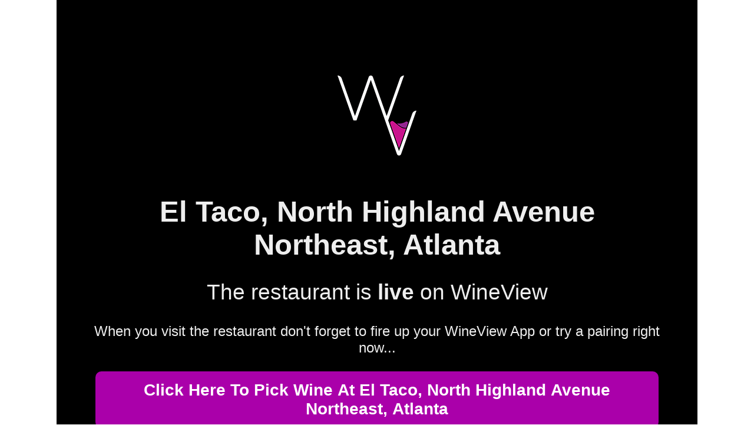

--- FILE ---
content_type: text/html
request_url: https://go.wineview.com/El%20Taco
body_size: 2209
content:
<!doctype html><html lang="en"><head><meta charset="utf-8"><meta name="viewport" content="width=device-width,initial-scale=1,minimum-scale=1,user-scalable=yes,viewport-fit=cover"><meta name="Description" content="Choosing wine for all mankind."><base href="/"><style>html{overflow-y:scroll}body,html{max-width:100%;overflow-x:hidden;margin:0;padding:0;background-color:#fff;font-family:Ebrima,sans-serif}</style><title>WineView</title><script async="" src="https://www.googletagmanager.com/gtag/js?id=G-5GXYXE0TXS"></script><script>function gtag(){dataLayer.push(arguments)}window.dataLayer=window.dataLayer||[],gtag("js",new Date),gtag("config","G-5GXYXE0TXS")</script></head><body><go-app></go-app><script>!function(s){var i="";screen.width&&(width=screen.width?screen.width:"",height=screen.height?screen.height:"",i+=width+" x "+height);var n,e,r,o=navigator.appVersion,a=navigator.userAgent,d=navigator.appName,t=""+parseFloat(navigator.appVersion),c=parseInt(navigator.appVersion,10);-1!=(e=a.indexOf("Opera"))&&(d="Opera",t=a.substring(e+6),-1!=(e=a.indexOf("Version"))&&(t=a.substring(e+8))),-1!=(e=a.indexOf("OPR"))?(d="Opera",t=a.substring(e+4)):-1!=(e=a.indexOf("Edge"))?(d="Microsoft Legacy Edge",t=a.substring(e+5)):-1!=(e=a.indexOf("Edg"))?(d="Microsoft Edge",t=a.substring(e+4)):-1!=(e=a.indexOf("MSIE"))?(d="Microsoft Internet Explorer",t=a.substring(e+5)):-1!=(e=a.indexOf("Chrome"))?(d="Chrome",t=a.substring(e+7)):-1!=(e=a.indexOf("Safari"))?(d="Safari",t=a.substring(e+7),-1!=(e=a.indexOf("Version"))&&(t=a.substring(e+8))):-1!=(e=a.indexOf("Firefox"))?(d="Firefox",t=a.substring(e+8)):-1!=a.indexOf("Trident/")?(d="Microsoft Internet Explorer",t=a.substring(a.indexOf("rv:")+3)):(n=a.lastIndexOf(" ")+1)<(e=a.lastIndexOf("/"))&&(d=a.substring(n,e),t=a.substring(e+1),d.toLowerCase()==d.toUpperCase()&&(d=navigator.appName)),-1!=(r=t.indexOf(";"))&&(t=t.substring(0,r)),-1!=(r=t.indexOf(" "))&&(t=t.substring(0,r)),-1!=(r=t.indexOf(")"))&&(t=t.substring(0,r)),c=parseInt(""+t,10),isNaN(c)&&(t=""+parseFloat(navigator.appVersion),c=parseInt(navigator.appVersion,10));var w=/Mobile|mini|Fennec|Android|iP(ad|od|hone)/.test(o),O=!!navigator.cookieEnabled;void 0!==navigator.cookieEnabled||O||(document.cookie="testcookie",O=-1!=document.cookie.indexOf("testcookie"));var W="-",g=[{s:"Windows 10",r:/(Windows 10.0|Windows NT 10.0)/},{s:"Windows 8.1",r:/(Windows 8.1|Windows NT 6.3)/},{s:"Windows 8",r:/(Windows 8|Windows NT 6.2)/},{s:"Windows 7",r:/(Windows 7|Windows NT 6.1)/},{s:"Windows Vista",r:/Windows NT 6.0/},{s:"Windows Server 2003",r:/Windows NT 5.2/},{s:"Windows XP",r:/(Windows NT 5.1|Windows XP)/},{s:"Windows 2000",r:/(Windows NT 5.0|Windows 2000)/},{s:"Windows ME",r:/(Win 9x 4.90|Windows ME)/},{s:"Windows 98",r:/(Windows 98|Win98)/},{s:"Windows 95",r:/(Windows 95|Win95|Windows_95)/},{s:"Windows NT 4.0",r:/(Windows NT 4.0|WinNT4.0|WinNT|Windows NT)/},{s:"Windows CE",r:/Windows CE/},{s:"Windows 3.11",r:/Win16/},{s:"Android",r:/Android/},{s:"Open BSD",r:/OpenBSD/},{s:"Sun OS",r:/SunOS/},{s:"Chrome OS",r:/CrOS/},{s:"Linux",r:/(Linux|X11(?!.*CrOS))/},{s:"iOS",r:/(iPhone|iPad|iPod)/},{s:"Mac OS X",r:/Mac OS X/},{s:"Mac OS",r:/(Mac OS|MacPPC|MacIntel|Mac_PowerPC|Macintosh)/},{s:"QNX",r:/QNX/},{s:"UNIX",r:/UNIX/},{s:"BeOS",r:/BeOS/},{s:"OS/2",r:/OS\/2/},{s:"Search Bot",r:/(nuhk|Googlebot|Yammybot|Openbot|Slurp|MSNBot|Ask Jeeves\/Teoma|ia_archiver)/}];for(var f in g){var p=g[f];if(p.r.test(a)){W=p.s;break}}var S="-";switch(/Windows/.test(W)&&(S=/Windows (.*)/.exec(W)[1],W="Windows"),W){case"Mac OS":case"Mac OS X":case"Android":S=/(?:Android|Mac OS|Mac OS X|MacPPC|MacIntel|Mac_PowerPC|Macintosh) ([\.\_\d]+)/.exec(a)[1];break;case"iOS":S=(S=/OS (\d+)_(\d+)_?(\d+)?/.exec(o))[1]+"."+S[2]+"."+(0|S[3])}var b="no check";if("undefined"!=typeof swfobject){var x=swfobject.getFlashPlayerVersion();b=x.major>0?x.major+"."+x.minor+" r"+x.release:"-"}s.jscd={screen:i,browser:d,browserVersion:t,browserMajorVersion:c,mobile:w,os:W,osVersion:S,cookies:O,flashVersion:b}}(this)</script><script type="module" src="./47843dfb.js"></script><script inject-service-worker="">"serviceWorker"in navigator&&window.addEventListener("load",(function(){navigator.serviceWorker.register("sw.js").then((function(){console.log('ServiceWorker registered from "sw.js".')})).catch((function(e){console.log("ServiceWorker registration failed: ",e)}))}))</script></body></html>

--- FILE ---
content_type: text/plain; charset=utf-8
request_url: https://engine.wineview.com/api/restaurants/onboarded?token=null
body_size: 62322
content:
{
  "restaurants": [
    {
      "id": "57afc79e-e512-4367-8736-7b528a536138",
      "created": "2022-02-07T05:24:49.6225969Z",
      "name": "10 Degrees South (Atlanta)",
      "latitude": 33.8692424742,
      "longitude": -84.3798190166,
      "road": "Rickenbacker Drive NE",
      "city": "Atlanta"
    },
    {
      "id": "68148d1a-2d30-11ec-b76a-00155da73fdf",
      "created": "2021-10-14T20:50:55.8154065Z",
      "name": "167 Raw Oyster Bar",
      "latitude": 32.7794563000,
      "longitude": -79.9333269000,
      "road": "King Street",
      "city": "Charleston"
    },
    {
      "id": "20ae9601-2c70-11ec-b76a-00155da73fdf",
      "created": "2021-10-13T21:54:30.0706311Z",
      "name": "19° North Seafood & Grill",
      "latitude": 34.5324820000,
      "longitude": -83.9855660000,
      "road": "North Chestatee Street",
      "city": "Dahlonega"
    },
    {
      "id": "3f74eb3f-3901-11ec-b76a-00155da747c1",
      "created": "2021-10-29T21:43:30.6141176Z",
      "name": "2 Birds Coffee And Cafe",
      "latitude": 30.3837224000,
      "longitude": -86.3682193000,
      "road": "Seascape Drive",
      "city": "Miramar Beach"
    },
    {
      "id": "8a22b593-3808-11ec-b76a-00155da747c1",
      "created": "2021-10-28T16:03:17.8493516Z",
      "name": "360 Bistro",
      "latitude": 36.0979524000,
      "longitude": -86.8730779000,
      "road": "TN 100",
      "city": "Nashville"
    },
    {
      "id": "9edfa2d4-b685-44f8-99b8-cc608eedb9a3",
      "created": "2022-02-26T20:01:12.9570497Z",
      "name": "3rd & Lindsley Bar & Grill",
      "latitude": 36.1521791216,
      "longitude": -86.7699028968,
      "road": "3rd Avenue South",
      "city": "Nashville"
    },
    {
      "id": "51ce79c6-2b6a-11ec-b76a-00155da73fdf",
      "created": "2021-10-12T14:40:19.2066345Z",
      "name": "5 Point Public House and Oyster Bar",
      "latitude": 33.4989638000,
      "longitude": -86.7956943000,
      "road": "20th Street South",
      "city": "Birmingham"
    },
    {
      "id": "148856a4-2d0f-11ec-b76a-00155da73fdf",
      "created": "2021-10-14T16:52:21.5417654Z",
      "name": "5th & Taylor",
      "latitude": 36.1785965000,
      "longitude": -86.7905974000,
      "road": "5th Avenue North",
      "city": "Nashville"
    },
    {
      "id": "3557b0dc-94ef-11ec-826d-00155d2848bf",
      "created": "2022-02-23T21:26:10.878198Z",
      "name": "8ARM",
      "latitude": 33.7737210000,
      "longitude": -84.3641513000,
      "road": "Ponce de Leon Place NE",
      "city": "Atlanta"
    },
    {
      "id": "8888f5b0-dfce-485c-a737-cea361ac1302",
      "created": "2022-02-27T16:12:21.4674138Z",
      "name": "a mano",
      "latitude": 33.7638344000,
      "longitude": -84.3701546000,
      "road": "East Avenue NE",
      "city": "Atlanta"
    },
    {
      "id": "4b18c73b-2dc8-11ec-b76a-00155da73fdf",
      "created": "2021-10-15T14:58:03.4234792Z",
      "name": "Acacia House by Chris Cosentino",
      "latitude": 38.5094292000,
      "longitude": -122.4784186000,
      "road": "Main Street",
      "city": "St. Helena"
    },
    {
      "id": "26143918-2c39-11ec-b76a-00155da73fdf",
      "created": "2021-10-13T15:20:53.1192017Z",
      "name": "Acre",
      "latitude": 32.6088460000,
      "longitude": -85.4789660000,
      "road": "East Glenn Avenue",
      "city": "Auburn"
    },
    {
      "id": "14885698-2d0f-11ec-b76a-00155da73fdf",
      "created": "2021-10-14T16:52:21.1050795Z",
      "name": "Adele's",
      "latitude": 36.1555971000,
      "longitude": -86.7876226000,
      "road": "Mcgavock Street",
      "city": "Nashville"
    },
    {
      "id": "16217577-2cfe-11ec-b76a-00155da73fdf",
      "created": "2021-10-14T14:50:40.9903769Z",
      "name": "Agapi Bistro + Garden",
      "latitude": 30.4267815000,
      "longitude": -87.1784724000,
      "road": "East Desoto St Blk",
      "city": "Pensacola"
    },
    {
      "id": "7e7017e8-e393-4e81-9958-4ba12d571afd",
      "created": "2024-07-07T21:54:08.6584253Z",
      "name": "ALC Steaks",
      "road": "1205 N Lamar Blvd",
      "city": "Austin",
      "toastRestaurantId": "6f4e0525-3cab-11ef-b4ac-6045bdfe8028",
      "subscriptionEmail": "gary@wineview.com"
    },
    {
      "id": "b0cf14c1-cd55-4313-aa1a-c4b4de8421bf",
      "created": "2021-09-06T21:42:00.2352282Z",
      "name": "Alma Cocina (Buckhead) ",
      "latitude": 33.8444521000,
      "longitude": -84.3728339000,
      "road": "Piedmont Road NE",
      "city": "Atlanta"
    },
    {
      "id": "cfff7118-1dd0-4777-b66d-5f44c1c26c3b",
      "created": "2022-08-30T12:12:14.5467925Z",
      "name": "Amerigo Italian Restaurant",
      "latitude": 34.6494733492,
      "longitude": -86.5682378601,
      "road": "Memorial Parkway SW",
      "city": "Huntsville"
    },
    {
      "id": "1488567a-2d0f-11ec-b76a-00155da73fdf",
      "created": "2021-10-14T16:52:20.0110596Z",
      "name": "Amerigo Italian Restaurant",
      "latitude": 36.1516608000,
      "longitude": -86.7991822000,
      "road": "20th Avenue North",
      "city": "Nashville"
    },
    {
      "id": "905a27e0-2c46-11ec-b76a-00155da73fdf",
      "created": "2021-10-13T16:56:55.6553956Z",
      "name": "Amore Ristorante Italiano",
      "latitude": 33.4058731000,
      "longitude": -86.6648074000,
      "road": "Hwy 280",
      "city": "Hoover"
    },
    {
      "id": "26143917-2c39-11ec-b76a-00155da73fdf",
      "created": "2021-10-13T15:20:53.1176554Z",
      "name": "Amsterdam Cafe",
      "latitude": 32.5982594000,
      "longitude": -85.4803198000,
      "road": "South Gay Street",
      "city": "Auburn"
    },
    {
      "id": "56a5432a-a270-4c35-9450-e807fcf0f49e",
      "created": "2024-11-22T19:33:35.1916943Z",
      "name": "Andrias Steakhouse",
      "road": "6805 Old Collinsville Rd",
      "city": "OFallon",
      "toastRestaurantId": "a9940a5f-a908-11ef-95f5-7c1e5248e967",
      "subscriptionEmail": ""
    },
    {
      "id": "1621757c-2cfe-11ec-b76a-00155da73fdf",
      "created": "2021-10-14T14:50:41.1786029Z",
      "name": "Angelena's Ristorante Italiano",
      "latitude": 30.4104513000,
      "longitude": -87.2133353000,
      "road": "South Jefferson Street",
      "city": "Pensacola"
    },
    {
      "id": "511875b5-3293-11ec-b76a-00155da747c1",
      "created": "2021-10-21T17:21:31.7067492Z",
      "name": "Anis Cafe & Bistro",
      "latitude": 33.8357525000,
      "longitude": -84.3766093000,
      "road": "Grandview Avenue NE",
      "city": "Atlanta"
    },
    {
      "id": "8a22b578-3808-11ec-b76a-00155da747c1",
      "created": "2021-10-28T16:03:12.476349Z",
      "name": "answer. restaurant",
      "latitude": 36.1439370000,
      "longitude": -86.8415616000,
      "road": "Utah Avenue",
      "city": "Nashville"
    },
    {
      "id": "8415e3b0-3808-11ec-b76a-00155da747c1",
      "created": "2021-10-28T16:03:03.4051861Z",
      "name": "Anzie Blue",
      "latitude": 36.1365491000,
      "longitude": -86.8014295000,
      "road": "21st Avenue South",
      "city": "Nashville"
    },
    {
      "id": "fd2affe3-fe08-4fa9-af26-296f45b1e81a",
      "created": "2023-10-23T17:44:53.7161443Z",
      "name": "Appalachia Kitchen",
      "latitude": 38.4160288000,
      "longitude": -79.9971888000,
      "primaryImageId": "007dd68e-5d73-4101-b057-78c609732ab4",
      "road": "5811 Snowshoe Drive",
      "city": "Snowshoe",
      "toastRestaurantId": "dee4cd48-71cb-11ee-a81c-002248235c5a",
      "subscriptionEmail": "dsmalls@corduroyinn.com"
    },
    {
      "id": "ebef5b8c-21f1-40de-9334-c47c6318fe5b",
      "created": "2022-02-28T20:24:00.1556778Z",
      "name": "Apres Diem",
      "latitude": 33.7791667000,
      "longitude": -84.3694109000,
      "road": "Monroe Drive NE",
      "city": "Atlanta"
    },
    {
      "id": "411b0d0d-dacf-425c-9e9b-a3767bfd00bb",
      "created": "2022-01-03T03:52:47.3242925Z",
      "name": "Aquarium Restaurant",
      "latitude": 36.2061716967,
      "longitude": -86.6938500930,
      "road": "Opry Mills Drive",
      "city": "Nashville"
    },
    {
      "id": "3f74eb48-3901-11ec-b76a-00155da747c1",
      "created": "2021-10-29T21:43:32.7904376Z",
      "name": "Ara Rooftop Pool & Lounge",
      "latitude": 30.3915668000,
      "longitude": -86.3250361000,
      "road": "Grand Sandestin Blvd 2906",
      "city": "Miramar Beach"
    },
    {
      "id": "511875b6-3293-11ec-b76a-00155da747c1",
      "created": "2021-10-21T17:21:31.7535951Z",
      "name": "Aria",
      "latitude": 33.8387184000,
      "longitude": -84.3719024000,
      "road": "East Paces Ferry Road NE",
      "city": "Atlanta"
    },
    {
      "id": "2614391d-2c39-11ec-b76a-00155da73fdf",
      "created": "2021-10-13T15:20:53.1272577Z",
      "name": "Ariccia Cucina Italiana",
      "latitude": 32.6030470000,
      "longitude": -85.4809271000,
      "primaryImageId": "01d19917-8ca5-414f-a3e7-3e35c10a6623",
      "road": "South College Street",
      "city": "Auburn",
      "subscriptionEmail": "adam.keeshan@ithakahp.com"
    },
    {
      "id": "261436ff-2c39-11ec-b76a-00155da73fdf",
      "created": "2021-10-13T15:20:52.1904323Z",
      "name": "Ash Neighborhood Bar & Grill",
      "latitude": 33.4587604000,
      "longitude": -86.8293088000,
      "road": "Oak Grove Road",
      "city": "Homewood"
    },
    {
      "id": "25c8d665-2dc4-11ec-b76a-00155da73fdf",
      "created": "2021-10-15T14:28:29.9129417Z",
      "name": "Atlas",
      "latitude": 33.8399500000,
      "longitude": -84.3825800000,
      "road": "West Paces Ferry Road NW",
      "city": "Atlanta"
    },
    {
      "id": "5118758c-3293-11ec-b76a-00155da747c1",
      "created": "2021-10-21T17:21:29.5817309Z",
      "name": "Atmosphere Restaurant",
      "latitude": 33.7988543000,
      "longitude": -84.3683532000,
      "road": "Piedmont Avenue NE",
      "city": "Atlanta"
    },
    {
      "id": "f9d72a23-254d-11ec-b76a-00155da73fdf",
      "created": "2021-10-04T20:02:18.7261424Z",
      "name": "Automatic Seafood and Oysters",
      "latitude": 33.5142122000,
      "longitude": -86.7893532000,
      "road": "29th Street South",
      "city": "Birmingham"
    },
    {
      "id": "2c9e3cba-2c70-11ec-b76a-00155da73fdf",
      "created": "2021-10-13T21:54:46.5828952Z",
      "name": "Aventine Rome",
      "latitude": 34.2578452000,
      "longitude": -85.1742828000,
      "road": "West 3rd Street",
      "city": "Rome"
    },
    {
      "id": "f9d72a86-254d-11ec-b76a-00155da73fdf",
      "created": "2021-10-04T20:02:18.901444Z",
      "name": "Aviné",
      "latitude": 33.5170757000,
      "longitude": -86.8024413000,
      "road": "2nd Avenue North",
      "city": "Birmingham"
    },
    {
      "id": "39c3b11a-e729-40b9-868e-028ec50a7c8d",
      "created": "2022-11-10T18:58:54.0476579Z",
      "name": "AVO",
      "latitude": 36.1528442654,
      "longitude": -86.8200094735,
      "road": "C1TY AVENUE",
      "city": "Nashville"
    },
    {
      "id": "51ce7997-2b6a-11ec-b76a-00155da73fdf",
      "created": "2021-10-12T14:40:19.1135345Z",
      "name": "Aziza",
      "latitude": 33.7856503000,
      "longitude": -84.4126143000,
      "road": "Howell Mill Road Northwest",
      "city": "Atlanta"
    },
    {
      "id": "5b2e0922-2dd0-11ec-b76a-00155da73fdf",
      "created": "2021-10-15T15:55:50.7975706Z",
      "name": "Babette's Cafe",
      "latitude": 33.7700112000,
      "longitude": -84.3522537000,
      "road": "North Highland Avenue NE",
      "city": "Atlanta"
    },
    {
      "id": "51ce7987-2b6a-11ec-b76a-00155da73fdf",
      "created": "2021-10-12T14:40:19.0881638Z",
      "name": "Bacchanalia",
      "latitude": 33.7946028000,
      "longitude": -84.4272222000,
      "road": "Ellsworth Industrial Drive Northwest",
      "city": "Atlanta"
    },
    {
      "id": "8712a996-1905-4c03-aa90-7c1ecb78ea7b",
      "created": "2021-09-30T16:39:47.5019595Z",
      "name": "Bamboo on 2nd",
      "latitude": 33.5170607000,
      "longitude": -86.8030068000,
      "road": "2nd Avenue North",
      "city": "Birmingham"
    },
    {
      "id": "8666507a-32ba-11ec-b76a-00155da747c1",
      "created": "2021-10-21T22:02:08.0513546Z",
      "name": "Bar La Grassa",
      "latitude": 44.9892555000,
      "longitude": -93.2787407000,
      "road": "North Washington Avenue",
      "city": "Minneapolis"
    },
    {
      "id": "5ceaf5e4-3cea-11ec-a3ee-00155da747c1",
      "created": "2021-11-03T21:09:51.7045524Z",
      "name": "Bar Louie - The Village at Allen",
      "latitude": 33.1284352000,
      "longitude": -96.6567309000,
      "road": "East Stacy Road",
      "city": "Allen"
    },
    {
      "id": "5118758d-3293-11ec-b76a-00155da747c1",
      "created": "2021-10-21T17:21:29.6167732Z",
      "name": "Bar Mercado",
      "latitude": 33.7568465000,
      "longitude": -84.3642497000,
      "road": "Krog Street Northeast",
      "city": "Atlanta"
    },
    {
      "id": "51ce7995-2b6a-11ec-b76a-00155da73fdf",
      "created": "2021-10-12T14:40:19.1100197Z",
      "name": "Barcelona Wine Bar",
      "latitude": 33.7846525000,
      "longitude": -84.4108282000,
      "road": "Howell Mill Road NW",
      "city": "Atlanta"
    },
    {
      "id": "1488567f-2d0f-11ec-b76a-00155da73fdf",
      "created": "2021-10-14T16:52:20.1985474Z",
      "name": "Barcelona Wine Bar",
      "latitude": 36.1428746000,
      "longitude": -86.7917389000,
      "road": "Villa Place",
      "city": "Nashville"
    },
    {
      "id": "5689fb08-32ba-11ec-b76a-00155da747c1",
      "created": "2021-10-21T22:00:46.1127734Z",
      "name": "Barcino - One Eastwood",
      "latitude": 14.6080465000,
      "longitude": 121.0797446000,
      "road": "Eastwood Avenue",
      "city": "Quezon City"
    },
    {
      "id": "74d49126-3cea-11ec-a3ee-00155da747c1",
      "created": "2021-11-03T21:10:24.1964009Z",
      "name": "BAR-Ranch Steak Company",
      "latitude": 33.0194720000,
      "longitude": -96.6998321000,
      "road": "East 15th Street",
      "city": "Plano",
      "subscriptionEmail": "Lane@barsteakco.com"
    },
    {
      "id": "73557d56-c95e-402f-9a0e-55bad216657f",
      "created": "2022-02-15T20:37:02.0856553Z",
      "name": "Basil's Restaurant and Tapas Bar",
      "latitude": 33.8360663000,
      "longitude": -84.3782224000,
      "road": "North Fulton Drive NE",
      "city": "Atlanta"
    },
    {
      "id": "216aed7a-3901-11ec-b76a-00155da747c1",
      "created": "2021-10-29T21:42:37.8073723Z",
      "name": "Basmati's Asian Cuisine",
      "latitude": 30.3486511000,
      "longitude": -86.2124003000,
      "road": "Co Hwy 30-a",
      "city": "Santa Rosa Beach"
    },
    {
      "id": "9337b71e-2dd2-11ec-b76a-00155da73fdf",
      "created": "2021-10-15T16:11:43.6550899Z",
      "name": "Bay Leaf Modern Indian Cuisine & Bar - 5 Points",
      "latitude": 33.5009857000,
      "longitude": -86.7968067000,
      "road": "20th Street South",
      "city": "Birmingham"
    },
    {
      "id": "43e6bed6-bfec-4209-b455-4ccdb33e36e7",
      "created": "2021-10-18T22:19:19.0368316Z",
      "name": "Beetlecat",
      "latitude": 33.7626840000,
      "longitude": -84.3582070000,
      "road": "North Highland Avenue Northeast",
      "city": "Atlanta"
    },
    {
      "id": "51187582-3293-11ec-b76a-00155da747c1",
      "created": "2021-10-21T17:21:29.0661024Z",
      "name": "Bellina Alimentari",
      "latitude": 33.7729245000,
      "longitude": -84.3662211000,
      "road": "Ponce de Leon Avenue Northeast",
      "city": "Atlanta"
    },
    {
      "id": "905a27e2-2c46-11ec-b76a-00155da73fdf",
      "created": "2021-10-13T16:56:55.6595037Z",
      "name": "Bellini's Ristorante & Bar",
      "latitude": 33.4125745000,
      "longitude": -86.6748814000,
      "road": "Cahaba Valley Road",
      "city": "Hoover"
    },
    {
      "id": "7e5f2e30-1e03-4044-af15-8e183b670067",
      "created": "0001-01-01T00:00:00Z",
      "name": "Bettola",
      "latitude": 33.5166121000,
      "longitude": -86.7900741000,
      "road": "2nd Avenue South",
      "city": "Birmingham"
    },
    {
      "id": "216aed94-3901-11ec-b76a-00155da747c1",
      "created": "2021-10-29T21:42:42.9294877Z",
      "name": "Bijoux",
      "latitude": 30.3772212000,
      "longitude": -86.3311662000,
      "road": "Emerald Coast Parkway",
      "city": "Miramar Beach"
    },
    {
      "id": "5713434a-3293-11ec-b76a-00155da747c1",
      "created": "2021-10-21T17:21:38.7570921Z",
      "name": "Biltong Bar",
      "latitude": 33.8383146000,
      "longitude": -84.3781878000,
      "road": "Buckhead Avenue NE",
      "city": "Atlanta"
    },
    {
      "id": "2fd61950-380a-11ec-b76a-00155da747c1",
      "created": "2021-10-28T16:14:55.5174246Z",
      "name": "Bistro 31",
      "latitude": 32.8358807000,
      "longitude": -96.8054647000,
      "road": "Highland Park Village",
      "city": "Highland Park"
    },
    {
      "id": "3ae72be8-f95f-4670-951c-7fa6db740b6f",
      "created": "2022-11-10T19:15:17.2176667Z",
      "name": "Bite a Bit Thai & Sushi",
      "latitude": 36.2049353103,
      "longitude": -86.7238684158,
      "road": "McGavock Pike",
      "city": "Nashville"
    },
    {
      "id": "156043ce-3901-11ec-b76a-00155da747c1",
      "created": "2021-10-29T21:42:23.2946312Z",
      "name": "Black Bear Bread Co.",
      "latitude": 30.3403546000,
      "longitude": -86.1652547000,
      "road": "Logan Lane",
      "city": "Santa Rosa Beach"
    },
    {
      "id": "336d7c25-dadf-478e-b3a3-f823a356706d",
      "created": "2022-04-11T18:23:50.7995352Z",
      "name": "Black Bear Bread Co. Grand Boulevard",
      "latitude": 30.3802646399,
      "longitude": -86.3180887639,
      "road": "Grand Boulevard",
      "city": "Miramar Beach"
    },
    {
      "id": "901da6e9-3808-11ec-b76a-00155da747c1",
      "created": "2021-10-28T16:03:25.6095036Z",
      "name": "Black Rabbit",
      "latitude": 36.1649976000,
      "longitude": -86.7778088000,
      "road": "3rd Avenue North",
      "city": "Nashville"
    },
    {
      "id": "1b5ce884-3901-11ec-b76a-00155da747c1",
      "created": "2021-10-29T21:42:36.8208229Z",
      "name": "Blue Mabel Smokehouse & Provisions",
      "latitude": 30.3408903000,
      "longitude": -86.2033416000,
      "road": "Co Hwy 30a West",
      "city": "Santa Rosa Beach"
    },
    {
      "id": "571343c9-3293-11ec-b76a-00155da747c1",
      "created": "2021-10-21T17:21:45.2864595Z",
      "name": "Blue Ridge Grill",
      "latitude": 33.8496473000,
      "longitude": -84.4292192000,
      "road": "West Paces Ferry Road NW",
      "city": "Atlanta"
    },
    {
      "id": "4ccff967-18bd-4d60-8dfd-0b7fc402e55f",
      "created": "2022-11-10T19:29:42.0282719Z",
      "name": "Blue Sushi Sake Grill",
      "latitude": 36.1607952550,
      "longitude": -86.7797164913,
      "road": "Rep. John Lewis Way North",
      "city": "Nashville-Davidson"
    },
    {
      "id": "da84fc10-2718-43c9-859c-094a6648d988",
      "created": "2021-08-27T20:54:35.2843283Z",
      "name": "Blueprint on 3rd",
      "latitude": 33.5169083000,
      "longitude": -86.7888394000,
      "road": "30th South Street",
      "city": "Birmingham"
    },
    {
      "id": "62e8b717-3cea-11ec-a3ee-00155da747c1",
      "created": "2021-11-03T21:09:54.4396198Z",
      "name": "Bob's Steak & Chop House",
      "latitude": 33.0775650918,
      "longitude": -96.8202978869,
      "road": "Olivia Lane",
      "city": "Plano"
    },
    {
      "id": "148856a8-2d0f-11ec-b76a-00155da73fdf",
      "created": "2021-10-14T16:52:21.68421Z",
      "name": "Bob's Steak & Chop House",
      "latitude": 36.1572173000,
      "longitude": -86.7761177000,
      "road": "5th Avenue South",
      "city": "Nashville"
    },
    {
      "id": "f9d72a11-254d-11ec-b76a-00155da73fdf",
      "created": "2021-10-04T20:02:18.6911133Z",
      "name": "Bocca Ristorante",
      "latitude": 33.5178074000,
      "longitude": -86.8016727000,
      "road": "2nd Avenue North",
      "city": "Birmingham"
    },
    {
      "id": "cac09628-2c52-11ec-b76a-00155da73fdf",
      "created": "2021-10-13T18:24:32.7571486Z",
      "name": "Bonefish Grill",
      "latitude": 33.1292563457,
      "longitude": -96.6585560602,
      "road": "East Stacy Road",
      "city": "Allen"
    },
    {
      "id": "e0e92188-4694-4547-9dfa-d3e61b6dcba4",
      "created": "2021-09-24T11:17:13.4192754Z",
      "name": "Bonefish Grill",
      "latitude": 33.3777205000,
      "longitude": -86.8049636000,
      "road": "Galleria Circle",
      "city": "Hoover"
    },
    {
      "id": "1621757e-2cfe-11ec-b76a-00155da73fdf",
      "created": "2021-10-14T14:50:41.241503Z",
      "name": "Bonelli’s Cafe Italia",
      "latitude": 30.4254160000,
      "longitude": -87.2079790000,
      "road": "North 9th Avenue",
      "city": "Pensacola"
    },
    {
      "id": "511875c3-3293-11ec-b76a-00155da747c1",
      "created": "2021-10-21T17:21:32.41003Z",
      "name": "Bones Restaurant",
      "latitude": 33.8421009000,
      "longitude": -84.3710984000,
      "road": "Piedmont Road NE",
      "city": "Atlanta"
    },
    {
      "id": "2614372e-2c39-11ec-b76a-00155da73fdf",
      "created": "2021-10-13T15:20:52.2725723Z",
      "name": "Bongiorno",
      "latitude": 33.5024848000,
      "longitude": -86.7563337000,
      "road": "Hoyt Street",
      "city": "Mountain Brook"
    },
    {
      "id": "51ce79bf-2b6a-11ec-b76a-00155da73fdf",
      "created": "2021-10-12T14:40:19.1957048Z",
      "name": "Boone's",
      "latitude": 33.8161949000,
      "longitude": -84.4062671000,
      "road": "Northside Drive Northwest",
      "city": "Atlanta"
    },
    {
      "id": "d533232d-e89c-4903-9c50-7776ea8b0dd5",
      "created": "2022-03-07T00:14:44.6576263Z",
      "name": "Boqueria - Nashville",
      "latitude": 36.1610570434,
      "longitude": -86.7791040662,
      "road": "Rep. John Lewis Way North",
      "city": "Nashville-Davidson"
    },
    {
      "id": "1b5ce87a-3901-11ec-b76a-00155da747c1",
      "created": "2021-10-29T21:42:35.0333559Z",
      "name": "Borago Restaurant",
      "latitude": 30.3366400000,
      "longitude": -86.1656083000,
      "road": "East Co Highway 30a",
      "city": "Santa Rosa Beach"
    },
    {
      "id": "def6fb60-1848-47fb-aa18-be175c89fda7",
      "created": "2021-08-26T13:43:36.2194307Z",
      "name": "Bottega",
      "latitude": 33.5024951000,
      "longitude": -86.7900009000,
      "road": "Highland Avenue South",
      "city": "Birmingham"
    },
    {
      "id": "62e8b7c2-3cea-11ec-a3ee-00155da747c1",
      "created": "2021-11-03T21:09:59.140132Z",
      "name": "Bottled in Bond Cocktail Parlour & Kitchen",
      "latitude": 33.1220269000,
      "longitude": -96.8229765000,
      "road": "Dallas Parkway",
      "city": "Frisco"
    },
    {
      "id": "148856a0-2d0f-11ec-b76a-00155da73fdf",
      "created": "2021-10-14T16:52:21.4020431Z",
      "name": "Bourbon Steak",
      "latitude": 36.1566498718,
      "longitude": -86.7810041905,
      "road": "9th Avenue South",
      "city": "Nashville"
    },
    {
      "id": "5a6efc7a-56ad-11ec-a3ee-00155da747c1",
      "created": "2021-12-06T15:58:30.4003685Z",
      "name": "Brasserie Blanc - Beaconsfield",
      "latitude": 51.6022471000,
      "longitude": -0.6340532000,
      "road": "Bakery Court",
      "city": "Beaconsfield"
    },
    {
      "id": "26143707-2c39-11ec-b76a-00155da73fdf",
      "created": "2021-10-13T15:20:52.2032453Z",
      "name": "Brick & Tin",
      "latitude": 33.4821059000,
      "longitude": -86.7722242000,
      "road": "Cahaba Road",
      "city": "Mountain Brook"
    },
    {
      "id": "f9d72a14-254d-11ec-b76a-00155da73fdf",
      "created": "2021-10-04T20:02:18.6963719Z",
      "name": "Brick & Tin",
      "latitude": 33.5158611000,
      "longitude": -86.8068306000,
      "road": "20th Street North",
      "city": "Birmingham"
    },
    {
      "id": "7f0bccf3-6179-4e6e-ba49-cec59f82a741",
      "created": "0001-01-01T00:00:00Z",
      "name": "Bricktop's",
      "latitude": 33.4759770000,
      "longitude": -86.7723143000,
      "road": "US 280",
      "city": "Homewood"
    },
    {
      "id": "bf524524-376c-11ec-b76a-00155da747c1",
      "created": "2021-10-27T21:28:03.7903485Z",
      "name": "Bucky's Lounge",
      "latitude": 30.4832290000,
      "longitude": -87.9359091000,
      "road": "Grand Boulevard",
      "city": "Point Clear",
      "subscriptionEmail": "meggan.cox@grand1847.com"
    },
    {
      "id": "c099c6a4-a3f0-11ec-826d-00155d2848bf",
      "created": "2022-03-14T23:44:58.9713783Z",
      "name": "Bud & Alley’s Pizza Bar + Trattoria",
      "latitude": 30.3196778000,
      "longitude": -86.1380255000,
      "road": "East Co Highway 30a",
      "city": "Santa Rosa Beach"
    },
    {
      "id": "1b5ce867-3901-11ec-b76a-00155da747c1",
      "created": "2021-10-29T21:42:31.1546405Z",
      "name": "Bud & Alley's Waterfront Restaurant & Bar",
      "latitude": 30.3195013000,
      "longitude": -86.1379838000,
      "road": "County Highway 30A",
      "city": "Seaside"
    },
    {
      "id": "41f52f1b-3caa-4998-93c9-0d0c9160617e",
      "created": "2024-03-22T17:17:24.1857889Z",
      "name": "Buffalo Olde Brewery",
      "road": "1221 East Lovejoy Street",
      "city": "Buffalo",
      "toastRestaurantId": "0c118994-e870-11ee-a73c-0022482afc6e",
      "subscriptionEmail": "gary@wineview.com"
    },
    {
      "id": "604a8d23-380a-11ec-b76a-00155da747c1",
      "created": "2021-10-28T16:16:18.3538956Z",
      "name": "Bulla Gastrobar",
      "latitude": 33.0784669000,
      "longitude": -96.8273618000,
      "road": "Legacy Drive",
      "city": "Plano"
    },
    {
      "id": "5b2e093c-2dd0-11ec-b76a-00155da73fdf",
      "created": "2021-10-15T15:55:52.406813Z",
      "name": "Bulla Gastrobar",
      "latitude": 33.7834093000,
      "longitude": -84.3855757000,
      "road": "11th Street NE",
      "city": "Atlanta"
    },
    {
      "id": "c9f84498-29d0-438f-93a3-a611763e4c5b",
      "created": "2022-01-27T03:56:14.7093107Z",
      "name": "Burger Up",
      "latitude": 36.1216138453,
      "longitude": -86.7905748190,
      "road": "Paris Avenue",
      "city": "Nashville"
    },
    {
      "id": "e70f85be-c18b-4b37-b733-d02f0a6f0757",
      "created": "2023-10-26T14:10:23.4933476Z",
      "name": "Burton's Grill -  Richmond, VA",
      "primaryImageId": "2f1484bf-fdc6-4832-9c90-7de5e565c793",
      "road": "3520 West Cary Street",
      "city": "Richmond",
      "toastRestaurantId": "66ba9d52-7409-11ee-a81c-6045bdd5c95a",
      "subscriptionEmail": "dbaron@burtonsgrill.com"
    },
    {
      "id": "f4f610a0-a39d-4334-99cc-31f03dcfef1c",
      "created": "2023-09-23T04:00:14.1426222Z",
      "name": "Burton's Grill -  Richmond, VA",
      "latitude": 37.5557305000,
      "longitude": -77.4874849000,
      "subscriptionEmail": "dbaron@burtonsgrill.com"
    },
    {
      "id": "1a68efd5-8a75-4b7d-b300-0a338beb006b",
      "created": "2023-10-26T14:10:23.3670172Z",
      "name": "Burtons Grill - Framingham ",
      "primaryImageId": "ec553eca-8e45-4424-a971-9e99c5692f26",
      "road": "30 Worcester Road",
      "city": "Framingham",
      "toastRestaurantId": "66adb7df-7409-11ee-a81c-002248235c5a",
      "subscriptionEmail": "dbaron@burtonsgrill.com"
    },
    {
      "id": "2fd39ed6-64bf-4082-ab23-ebddc6110ee6",
      "created": "2023-10-26T14:10:23.7852883Z",
      "name": "Burtons Grill - Mt. Pleasant",
      "primaryImageId": "fd4c9783-7d58-410c-bc6a-bb168111ba13",
      "road": "1875 North Highway 17",
      "city": "Mount Pleasant",
      "toastRestaurantId": "66ba9d56-7409-11ee-a81c-6045bdd5c95a",
      "subscriptionEmail": "dbaron@burtonsgrill.com"
    },
    {
      "id": "1b994d42-e85b-44a2-9d5e-51812d1f8dfa",
      "created": "2023-09-23T04:36:51.2864983Z",
      "name": "Burtons Grill & Bar - Framingham, MA",
      "latitude": 42.2982870000,
      "longitude": -71.3944952000,
      "subscriptionEmail": "gary@wineview.com"
    },
    {
      "id": "bf57ee9c-11d4-4a1a-b830-54396be5e420",
      "created": "2023-09-23T04:23:14.3515905Z",
      "name": "Burtons Grill & Bar - Mt. Pleasant, SC",
      "latitude": 32.8305423000,
      "longitude": -79.8310166000,
      "subscriptionEmail": " lrubino@burtonsgrill.com"
    },
    {
      "id": "961b3566-3808-11ec-b76a-00155da747c1",
      "created": "2021-10-28T16:03:29.7973323Z",
      "name": "Butcher & Bee",
      "latitude": 36.1758957000,
      "longitude": -86.7568201000,
      "road": "Main Street",
      "city": "Nashville"
    },
    {
      "id": "20e280c0-f302-407e-81f3-049d6e4a6821",
      "created": "2022-01-20T17:55:56.579782Z",
      "name": "Butcher & Bee Nashville",
      "latitude": 36.1760688881,
      "longitude": -86.7568093735,
      "road": "Main Street",
      "city": "Nashville"
    },
    {
      "id": "14885696-2d0f-11ec-b76a-00155da73fdf",
      "created": "2021-10-14T16:52:21.0431831Z",
      "name": "Butchertown Hall",
      "latitude": 36.1797736000,
      "longitude": -86.7891548000,
      "road": "4th Avenue North",
      "city": "Nashville"
    },
    {
      "id": "62604216-8084-4638-9848-c13ac3d088be",
      "created": "2022-02-26T13:06:22.7049724Z",
      "name": "Cabana Taps",
      "latitude": 36.1372074847,
      "longitude": -86.7992134909,
      "road": "Belcourt Avenue",
      "city": "Nashville"
    },
    {
      "id": "f9d72a28-254d-11ec-b76a-00155da73fdf",
      "created": "2021-10-04T20:02:18.7354415Z",
      "name": "Cafe Dupont",
      "latitude": 33.5150904000,
      "longitude": -86.8058040000,
      "road": "1st Avenue North",
      "city": "Birmingham"
    },
    {
      "id": "3e076295-cccf-4fc9-b49d-3f4feece5126",
      "created": "2022-03-01T00:09:48.0446734Z",
      "name": "Café Intermezzo - Midtown",
      "latitude": 33.7834456867,
      "longitude": -84.3835393978,
      "road": "Peachtree Street NE",
      "city": "Atlanta"
    },
    {
      "id": "4c213925-59a4-4b63-bc5e-ca0f820db4cb",
      "created": "2022-02-26T19:32:41.217377Z",
      "name": "Café Intermezzo - Nashville",
      "latitude": 36.1597143902,
      "longitude": -86.7741167496,
      "road": "Demonbreun Street",
      "city": "Nashville"
    },
    {
      "id": "20ae96a1-2c70-11ec-b76a-00155da73fdf",
      "created": "2021-10-13T21:54:33.6121632Z",
      "name": "Café Lily",
      "latitude": 33.7753917000,
      "longitude": -84.3003250000,
      "road": "W Ponce de Leon Avenue",
      "city": "Decatur"
    },
    {
      "id": "0b67e6b0-f0ce-4471-8e2c-b8a90b0b29ab",
      "created": "2023-05-05T18:11:04.0070197Z",
      "name": "Cafe Roma",
      "latitude": 35.2758259000,
      "longitude": -120.6554514000,
      "primaryImageId": "e769eaad-8aa1-4688-b5eb-fad205370a9a",
      "road": "1020 Railroad Ave",
      "city": "San Luis Obispo",
      "toastRestaurantId": "31ff15b8-eb70-11ed-a81b-6045bdd9f6d0",
      "subscriptionEmail": ""
    },
    {
      "id": "216aed82-3901-11ec-b76a-00155da747c1",
      "created": "2021-10-29T21:42:39.4267921Z",
      "name": "Cafe Tango",
      "latitude": 30.3466395000,
      "longitude": -86.2192859000,
      "road": "Vicki Street",
      "city": "Santa Rosa Beach"
    },
    {
      "id": "1b5ce879-3901-11ec-b76a-00155da747c1",
      "created": "2021-10-29T21:42:34.8667626Z",
      "name": "Cafe Thirty-A",
      "latitude": 30.3129063000,
      "longitude": -86.1119704000,
      "road": "Co Hwy 30-a East",
      "city": "Santa Rosa Beach"
    },
    {
      "id": "261436bb-2c39-11ec-b76a-00155da73fdf",
      "created": "2021-10-13T15:20:52.066821Z",
      "name": "Cajun Seafood House",
      "latitude": 33.4261135000,
      "longitude": -86.7719587000,
      "road": "Rocky Ridge Road",
      "city": "Vestavia Hills"
    },
    {
      "id": "1621758e-2cfe-11ec-b76a-00155da73fdf",
      "created": "2021-10-14T14:50:41.8184496Z",
      "name": "Calvert's in the Heights",
      "latitude": 30.4253684000,
      "longitude": -87.1780927000,
      "road": "Scenic Highway",
      "city": "Pensacola"
    },
    {
      "id": "ad5e4aa4-376c-11ec-b76a-00155da747c1",
      "created": "2021-10-27T21:27:26.0162919Z",
      "name": "Camellia Cafe",
      "latitude": 30.5251160000,
      "longitude": -87.9032430000,
      "road": "Church Street North",
      "city": "Fairhope"
    },
    {
      "id": "68e3b36c-3cea-11ec-a3ee-00155da747c1",
      "created": "2021-11-03T21:10:04.7377975Z",
      "name": "Cane Rosso",
      "latitude": 33.1088078000,
      "longitude": -96.8283308000,
      "road": "The Star Boulevard",
      "city": "Frisco"
    },
    {
      "id": "ace0f114-1d9f-4113-be2c-931b9cb3460d",
      "created": "2021-12-07T16:20:42.1610601Z",
      "name": "Canoe",
      "latitude": 33.8597512040,
      "longitude": -84.4551526856,
      "road": "Paces Ferry Road Southeast",
      "city": "Vinings"
    },
    {
      "id": "95fa3077-64db-47ca-bec4-4bfdb173686f",
      "created": "2022-01-21T16:31:28.9562585Z",
      "name": "Carne Mare",
      "latitude": 36.1527121000,
      "longitude": -86.7848798000,
      "road": "12th Avenue South",
      "city": "Nashville"
    },
    {
      "id": "1621757f-2cfe-11ec-b76a-00155da73fdf",
      "created": "2021-10-14T14:50:41.2891481Z",
      "name": "Carrabba's Italian Grill",
      "latitude": 30.4174882000,
      "longitude": -87.2065739000,
      "road": "North 9th Avenue",
      "city": "Pensacola"
    },
    {
      "id": "29b046df-3584-11ec-b76a-00155da747c1",
      "created": "2021-10-25T11:10:31.8899406Z",
      "name": "Carrigan’s Public House",
      "latitude": 33.4841194000,
      "longitude": -86.7734603000,
      "road": "Petticoat Lane",
      "city": "Mountain Brook"
    },
    {
      "id": "a69ee315-128e-4fe1-9f65-1376f536fc42",
      "created": "2021-09-27T20:40:47.1835715Z",
      "name": "Carrigan's Public House [21+ Only]",
      "latitude": 33.5171560000,
      "longitude": -86.7986606000,
      "road": "24th Street North",
      "city": "Birmingham"
    },
    {
      "id": "5599736c-336e-4fce-87b5-0e542cf0a514",
      "created": "2023-07-04T04:01:33.7978452Z",
      "name": "Caruso's Italian Restaurant",
      "latitude": 32.2273352000,
      "longitude": -110.9654716000,
      "primaryImageId": "1cbe4fb0-f468-4db3-a7c2-3cc0d738edfe",
      "road": "North 4th Avenue",
      "city": "Tucson",
      "subscriptionEmail": "carusos@carusositalian.com"
    },
    {
      "id": "a58e62e2-cd4a-4b6e-b59f-118f51b3bd6b",
      "created": "2022-10-19T23:19:56.6591184Z",
      "name": "Cathedral Italian Bistro",
      "latitude": 33.0889365698,
      "longitude": -96.7960298755,
      "road": "Rasor Boulevard",
      "city": "Plano"
    },
    {
      "id": "446db48f-2dd1-11ec-b76a-00155da73fdf",
      "created": "2021-10-15T16:02:22.8634037Z",
      "name": "Cat-N-Bird",
      "latitude": 33.3509181000,
      "longitude": -86.6552547000,
      "road": "Old Hwy 280",
      "city": "Chelsea"
    },
    {
      "id": "62e8b713-3cea-11ec-a3ee-00155da747c1",
      "created": "2021-11-03T21:09:54.3330218Z",
      "name": "Cavalli Pizzeria Napoletana",
      "latitude": 33.1982990000,
      "longitude": -96.7078500000,
      "road": "Virginia Parkway",
      "city": "McKinney"
    },
    {
      "id": "f9d72a3a-254d-11ec-b76a-00155da73fdf",
      "created": "2021-10-04T20:02:18.76824Z",
      "name": "Cayo Coco Rum Bar & Restaurante",
      "latitude": 33.5146839000,
      "longitude": -86.8047595000,
      "road": "20th Street North",
      "city": "Birmingham"
    },
    {
      "id": "e4575930-42ab-48bf-9efd-fd65ad42c54e",
      "created": "2022-02-16T15:54:02.8482612Z",
      "name": "Chai Yo Modern Thai",
      "latitude": 33.8390465000,
      "longitude": -84.3835437000,
      "road": "Peachtree Road NW",
      "city": "Atlanta"
    },
    {
      "id": "156043d0-3901-11ec-b76a-00155da747c1",
      "created": "2021-10-29T21:42:23.6447456Z",
      "name": "Chanticleer Eatery",
      "latitude": 30.3388961000,
      "longitude": -86.1663213000,
      "road": "Clayton Lane",
      "city": "Santa Rosa Beach"
    },
    {
      "id": "4994ba0e-5dc6-450d-b937-79bed7c06350",
      "created": "2021-09-24T11:20:39.68437Z",
      "name": "Char Bar No.7",
      "latitude": 33.4863451000,
      "longitude": -86.7741941000,
      "road": "Park Lane Court East",
      "city": "Mountain Brook"
    },
    {
      "id": "8a22b580-3808-11ec-b76a-00155da747c1",
      "created": "2021-10-28T16:03:13.6520071Z",
      "name": "Char Restaurant",
      "latitude": 36.1046337000,
      "longitude": -86.8142514000,
      "road": "Hillsboro Pike",
      "city": "Nashville"
    },
    {
      "id": "cd0f890e-7deb-429a-8b1c-48aa840c2538",
      "created": "2022-01-20T15:29:46.1269573Z",
      "name": "Chauhan Ale & Masala House",
      "latitude": 36.1577858705,
      "longitude": -86.7884590929,
      "road": "Grundy Street",
      "city": "Nashville"
    },
    {
      "id": "0980cb76-7df5-497e-81e5-42d81895cbbe",
      "created": "2021-09-09T15:39:29.1543901Z",
      "name": "Chez Fonfon",
      "latitude": 33.5005500000,
      "longitude": -86.7957028000,
      "road": "11th Avenue South",
      "city": "Birmingham"
    },
    {
      "id": "9523eeb6-cd26-4979-8b66-c133df993b1d",
      "created": "2022-02-18T00:51:38.3254936Z",
      "name": "Chido & Padre's",
      "latitude": 33.8425484216,
      "longitude": -84.3830329724,
      "road": "East Andrews Drive NW",
      "city": "Atlanta"
    },
    {
      "id": "c94559f8-1044-42af-870c-f4acc998e600",
      "created": "2023-10-20T18:52:59.8725415Z",
      "name": "Chima Steakhouse- Philadelphia",
      "primaryImageId": "ad9d9af5-1ccb-4934-a98b-3e6e4b348c69",
      "road": "1901 John F. Kennedy Blvd.",
      "city": "Philadelphia",
      "toastRestaurantId": "e3017537-6f79-11ee-a81c-6045bdd5c95a"
    },
    {
      "id": "1b5ce87c-3901-11ec-b76a-00155da747c1",
      "created": "2021-10-29T21:42:35.3818786Z",
      "name": "Chiringo",
      "latitude": 30.3295253000,
      "longitude": -86.1658331000,
      "road": "Hotz Avenue",
      "city": "Santa Rosa Beach"
    },
    {
      "id": "905a287c-2c46-11ec-b76a-00155da73fdf",
      "created": "2021-10-13T16:56:56.421355Z",
      "name": "Chuck's Fish",
      "latitude": 33.2093873000,
      "longitude": -87.5683830000,
      "road": "Greensboro Avenue",
      "city": "Tuscaloosa"
    },
    {
      "id": "905a25ef-2c46-11ec-b76a-00155da73fdf",
      "created": "2021-10-13T16:56:53.4667882Z",
      "name": "Chuck's Fish Mobile",
      "latitude": 30.6893138000,
      "longitude": -88.0487774000,
      "road": "Dauphin Street",
      "city": "Mobile"
    },
    {
      "id": "142dfc1a-194d-4b1a-abe4-84640e2f6b9f",
      "created": "2022-01-21T22:49:12.3097813Z",
      "name": "Church & Union",
      "latitude": 36.1638597174,
      "longitude": -86.7793547567,
      "road": "4th Avenue North",
      "city": "Nashville"
    },
    {
      "id": "329aa5c8-32ba-11ec-b76a-00155da747c1",
      "created": "2021-10-21T21:59:53.0814602Z",
      "name": "Citizen Soul",
      "latitude": 34.0739325000,
      "longitude": -84.2944883000,
      "road": "South Main Street",
      "city": "Alpharetta"
    },
    {
      "id": "7d55ca6e-5506-497a-a907-53a46f510044",
      "created": "2025-06-15T02:57:16.9984056Z",
      "name": "City Cellars",
      "road": "2850 Riverby Road Suite 110",
      "city": "Houston",
      "toastRestaurantId": "6fe715af-4994-11f0-95f2-7c1e5249d032",
      "subscriptionEmail": "Hary@wineview.com"
    },
    {
      "id": "1488568c-2d0f-11ec-b76a-00155da73fdf",
      "created": "2021-10-14T16:52:20.6673385Z",
      "name": "City House",
      "latitude": 36.1769230000,
      "longitude": -86.7872620000,
      "road": "4th Avenue North",
      "city": "Nashville"
    },
    {
      "id": "1dbe9456-3584-11ec-b76a-00155da747c1",
      "created": "2021-10-25T11:10:13.0066267Z",
      "name": "City Winery",
      "latitude": 36.1522275000,
      "longitude": -86.7763126000,
      "road": "Lafayette Street",
      "city": "Nashville"
    },
    {
      "id": "62e8b7d7-3cea-11ec-a3ee-00155da747c1",
      "created": "2021-11-03T21:09:59.721435Z",
      "name": "City Works",
      "latitude": 33.1087505000,
      "longitude": -96.8279305000,
      "road": "The Star Boulevard",
      "city": "Frisco"
    },
    {
      "id": "60d55fa9-039a-499c-ac2a-6ee9532b7d21",
      "created": "2022-03-31T16:35:09.3395516Z",
      "name": "Civitas Restaurant Bar",
      "latitude": 33.4950642936,
      "longitude": -86.7811447736,
      "road": "Cahaba Road",
      "city": "Mountain Brook"
    },
    {
      "id": "00f0e706-8aa6-4434-a637-cb3668f3052b",
      "created": "2024-06-13T22:15:52.885462Z",
      "name": "Clara's",
      "road": "6550 IL-53",
      "city": "Woodridge",
      "toastRestaurantId": "7ec668c5-29d2-11ef-8ee7-7c1e52182210",
      "subscriptionEmail": ""
    },
    {
      "id": "c601c45a-70ba-11ec-b820-00155da7a523",
      "created": "2022-01-08T19:40:05.5268896Z",
      "name": "Classified Kitchen + Wine Café",
      "latitude": 14.6301801000,
      "longitude": 121.0322182000,
      "road": "Scout Lozano Street",
      "city": "Quezon City"
    },
    {
      "id": "baa1773b-a3f0-11ec-826d-00155d2848bf",
      "created": "2022-03-14T23:44:52.0221541Z",
      "name": "Club 609 | Restaurant & Bar",
      "latitude": 37.0850816000,
      "longitude": -94.5132896000,
      "road": "South Main Street",
      "city": "Joplin"
    },
    {
      "id": "1b5ce880-3901-11ec-b76a-00155da747c1",
      "created": "2021-10-29T21:42:36.0789593Z",
      "name": "Coastside 30A",
      "latitude": 30.3131449000,
      "longitude": -86.0919082000,
      "road": "County Highway 30A",
      "city": "Santa Rosa Beach"
    },
    {
      "id": "bdadc7d5-7007-11ec-b820-00155da7a523",
      "created": "2022-01-07T22:18:32.7702957Z",
      "name": "Cocina Del Sol",
      "latitude": 16.3976527000,
      "longitude": 120.5789565000,
      "road": "Foot Hill Street",
      "city": "Baguio"
    },
    {
      "id": "5118758a-3293-11ec-b76a-00155da747c1",
      "created": "2021-10-21T17:21:29.4735655Z",
      "name": "Cold Beer",
      "latitude": 33.7540372000,
      "longitude": -84.3657884000,
      "road": "Airline Street SE",
      "city": "Atlanta"
    },
    {
      "id": "7d7e2ea5-dc7d-4481-b1b6-83011f1f11b1",
      "created": "2023-03-29T19:04:28.5320016Z",
      "name": "Common Restaurant",
      "latitude": 32.0786446000,
      "longitude": -81.0923879000,
      "road": "118 E. Broughton St.",
      "city": "Savannah",
      "toastRestaurantId": "86fa9308-ce64-11ed-a81c-000d3a56b165",
      "subscriptionEmail": "chelseacommonrestaurant@gmail.com"
    },
    {
      "id": "4a142654-e6aa-4c46-9d37-bdac08b8a0e4",
      "created": "2024-01-02T16:27:41.6915663Z",
      "name": "Commonwealth Tap",
      "primaryImageId": "88a18e86-d256-4686-a1b8-aa87278d3bbd",
      "road": "9411 Norton Commons Boulevard",
      "city": "Prospect",
      "toastRestaurantId": "d95228d3-a98b-11ee-92be-6045bdf0ba79",
      "subscriptionEmail": "jareds.louky@gmail.com"
    },
    {
      "id": "51ce798f-2b6a-11ec-b76a-00155da73fdf",
      "created": "2021-10-12T14:40:19.1006533Z",
      "name": "Cooks & Soldiers",
      "latitude": 33.7860302000,
      "longitude": -84.4114164000,
      "road": "14th Street NW",
      "city": "Atlanta"
    },
    {
      "id": "df467021-9981-4042-9e06-b5db2fbb8084",
      "created": "2025-03-09T13:42:08.7901292Z",
      "name": "COPAS",
      "latitude": 33.0655760519,
      "longitude": -89.5605679311,
      "subscriptionEmail": "gary@wineveiw.com"
    },
    {
      "id": "511875ce-3293-11ec-b76a-00155da747c1",
      "created": "2021-10-21T17:21:32.9733325Z",
      "name": "Copper Cove Bistro",
      "latitude": 33.8364699000,
      "longitude": -84.3776849000,
      "road": "North Fulton Drive NE",
      "city": "Atlanta"
    },
    {
      "id": "0298493e-2d0f-11ec-b76a-00155da73fdf",
      "created": "2021-10-14T16:51:44.7768926Z",
      "name": "Cork & Cow",
      "latitude": 35.9243639268,
      "longitude": -86.8701557877,
      "road": "Main Street",
      "city": "Franklin"
    },
    {
      "id": "360b2dcf-2c45-11ec-b76a-00155da73fdf",
      "created": "2021-10-13T16:47:12.4236326Z",
      "name": "Cote - Birmingham",
      "latitude": 52.4754270000,
      "longitude": -1.9059010000,
      "road": "Commercial Street",
      "city": "Birmingham"
    },
    {
      "id": "0f5f8ef1-3901-11ec-b76a-00155da747c1",
      "created": "2021-10-29T21:42:14.7834091Z",
      "name": "Cowgirl Kitchen",
      "latitude": 30.2793390010,
      "longitude": -86.0170335213,
      "road": "Town Hall Rd 3c",
      "city": "Laguna Beach"
    },
    {
      "id": "fe90999f-1e14-4c46-af86-6e41acd24184",
      "created": "2021-12-13T00:58:31.9667698Z",
      "name": "Crazy Bear",
      "latitude": 51.5348895505,
      "longitude": -0.5382291500,
      "road": "Uxbridge Road",
      "city": "Iver Heath"
    },
    {
      "id": "affade39-6574-42ae-aa92-2191bc02c9ec",
      "created": "2023-11-06T14:54:23.9972496Z",
      "name": "Crescent City Grill and Mahogany Bar",
      "primaryImageId": "b3250c3d-a8a9-4f00-9604-fbc69f72c117",
      "road": "3810 Hardy Street",
      "city": "Hattiesburg",
      "toastRestaurantId": "5f48706c-7cb4-11ee-a81c-002248235c5a",
      "subscriptionEmail": "jessica@nsrg.com"
    },
    {
      "id": "9ab21338-d053-4b88-84c2-e8ad87e5375a",
      "created": "2022-02-25T13:55:51.4769215Z",
      "name": "Cumberland Bar",
      "latitude": 36.1565126941,
      "longitude": -86.7809326259,
      "road": "9th Avenue South",
      "city": "Nashville"
    },
    {
      "id": "5b2e093b-2dd0-11ec-b76a-00155da73fdf",
      "created": "2021-10-15T15:55:52.3575525Z",
      "name": "Cuts Steakhouse",
      "latitude": 33.7598785000,
      "longitude": -84.3857909000,
      "road": "International Boulevard Northeast",
      "city": "Atlanta"
    },
    {
      "id": "156043b3-3901-11ec-b76a-00155da747c1",
      "created": "2021-10-29T21:42:17.9298343Z",
      "name": "Cuvee 30A",
      "latitude": 30.2810188000,
      "longitude": -86.0103506000,
      "road": "Us Hwy 98 East",
      "city": "Laguna Beach"
    },
    {
      "id": "6bff5d3e-ac2c-4134-aa49-115578559e2b",
      "created": "2024-03-12T13:13:07.3952881Z",
      "name": "D A U P H I N ' S",
      "road": "107 St. Francis Street,",
      "city": "Mobile",
      "toastRestaurantId": "43cf893c-e072-11ee-a73d-0022482921b4",
      "subscriptionEmail": "dharvey@alohohospitality.com"
    },
    {
      "id": "2e71741f-f8dc-4ff5-9a4d-f6ab96952b5a",
      "created": "2025-02-06T21:53:57.8973667Z",
      "name": "D U L I V I A",
      "road": "1149 Zion Park Blvd.",
      "city": "Springdale",
      "toastRestaurantId": "dd3fbdf2-e4d4-11ef-a4de-7c1e520a4360",
      "subscriptionEmail": "gary@wineview.com"
    },
    {
      "id": "26143703-2c39-11ec-b76a-00155da73fdf",
      "created": "2021-10-13T15:20:52.1969154Z",
      "name": "Daniel George",
      "latitude": 33.4825921000,
      "longitude": -86.7719201000,
      "road": "Culver Road",
      "city": "Mountain Brook"
    },
    {
      "id": "74d4924f-3cea-11ec-a3ee-00155da747c1",
      "created": "2021-11-03T21:10:32.0846614Z",
      "name": "Davio's Northern Italian Steakhouse",
      "latitude": 33.0752861000,
      "longitude": -96.8601442000,
      "road": "Grandscape Boulevard",
      "city": "The Colony"
    },
    {
      "id": "3ac59d1c-cd99-4675-b582-399125c6875c",
      "created": "2022-08-22T15:14:28.4566571Z",
      "name": "Del Frisco's Double Eagle Steakhouse",
      "latitude": 33.0786749394,
      "longitude": -96.8262115314,
      "road": "Worth Street",
      "city": "Plano"
    },
    {
      "id": "57134354-3293-11ec-b76a-00155da747c1",
      "created": "2021-10-21T17:21:39.2540935Z",
      "name": "Del Frisco's Double Eagle Steakhouse",
      "latitude": 33.9202434000,
      "longitude": -84.3451212000,
      "road": "Hammond Drive Northeast",
      "city": "Dunwoody"
    },
    {
      "id": "62e8b7d6-3cea-11ec-a3ee-00155da747c1",
      "created": "2021-11-03T21:09:59.685529Z",
      "name": "Del Frisco's Grille",
      "latitude": 33.0762783000,
      "longitude": -96.8212433000,
      "road": "Bishop Road",
      "city": "Plano"
    },
    {
      "id": "905a285f-2c46-11ec-b76a-00155da73fdf",
      "created": "2021-10-13T16:56:56.282278Z",
      "name": "DePalma's Italian Cafe",
      "latitude": 33.2104640000,
      "longitude": -87.5672397000,
      "road": "University Boulevard",
      "city": "Tuscaloosa"
    },
    {
      "id": "5d107957-3293-11ec-b76a-00155da747c1",
      "created": "2021-10-21T17:21:51.34807Z",
      "name": "di Paolo",
      "latitude": 33.9874861000,
      "longitude": -84.2741500000,
      "road": "Holcomb Bridge Road",
      "city": "Roswell"
    },
    {
      "id": "d4a49d21-b855-4dda-a9b2-57494da0e165",
      "created": "2022-06-18T15:21:55.920516Z",
      "name": "Dino",
      "latitude": 40.6894331834,
      "longitude": -73.9705001309,
      "road": "Dekalb Avenue",
      "city": "New York"
    },
    {
      "id": "508eb5cc-32ba-11ec-b76a-00155da747c1",
      "created": "2021-10-21T22:00:43.9404087Z",
      "name": "Drift Fish House & Oyster Bar",
      "latitude": 33.9880885000,
      "longitude": -84.4207148000,
      "road": "Roswell Road",
      "city": "Roswell"
    },
    {
      "id": "892abe4a-7cdb-4637-9080-0d57d4aaae47",
      "created": "2021-09-30T16:38:28Z",
      "name": "Dyrons Lowcountry",
      "latitude": 33.5020188000,
      "longitude": -86.7567022000,
      "road": "Hoyt Street",
      "city": "Mountain Brook"
    },
    {
      "id": "c5348ead-c461-4420-b726-a9d0efd29518",
      "created": "2024-12-02T17:14:26.5800726Z",
      "name": "E L V I R A ' S",
      "road": "20825 N Pima Rd, Suite H-110",
      "city": "Scottsdale",
      "toastRestaurantId": "e18c2cac-b0d0-11ef-95f5-7c1e5248e967",
      "subscriptionEmail": "gary@wineview.com"
    },
    {
      "id": "aa54af0e-58d9-43bf-a175-233005630e0a",
      "created": "2023-02-09T18:31:09.8353922Z",
      "name": "Eagle Bar & Grill",
      "latitude": 35.3083805000,
      "longitude": -82.5676446000,
      "road": "925 Lakeledge Ct",
      "city": "Hendersonville",
      "toastRestaurantId": "ebd7a082-a8a7-11ed-a81b-000d3a8a7e6b",
      "subscriptionEmail": "chefmakowski3814@gmail.com"
    },
    {
      "id": "62e8b7df-3cea-11ec-a3ee-00155da747c1",
      "created": "2021-11-03T21:09:59.9250485Z",
      "name": "Earls Kitchen + Bar",
      "latitude": 33.0793000000,
      "longitude": -96.8265000000,
      "road": "Worth Street",
      "city": "Plano"
    },
    {
      "id": "8a22b585-3808-11ec-b76a-00155da747c1",
      "created": "2021-10-28T16:03:14.7173823Z",
      "name": "Earnest Bar & Hideaway (formerly Hemingway's)",
      "latitude": 36.1430401000,
      "longitude": -86.7674742000,
      "road": "Houston Street",
      "city": "Nashville"
    },
    {
      "id": "ba247ac8-5a5f-4c4e-82ed-44bf9e652ce7",
      "created": "2021-10-04T17:55:43.241409Z",
      "name": "EastWest",
      "latitude": 33.5177040000,
      "longitude": -86.8020174000,
      "road": "2nd Avenue North",
      "city": "Birmingham"
    },
    {
      "id": "5118759c-3293-11ec-b76a-00155da747c1",
      "created": "2021-10-21T17:21:30.3942858Z",
      "name": "Ecco Buckhead",
      "latitude": 33.8537750000,
      "longitude": -84.3600006000,
      "road": "Peachtree Road NE",
      "city": "Atlanta"
    },
    {
      "id": "5b2e093a-2dd0-11ec-b76a-00155da73fdf",
      "created": "2021-10-15T15:55:52.2818771Z",
      "name": "Ecco Midtown",
      "latitude": 33.7787559000,
      "longitude": -84.3858441000,
      "road": "7th Street Northeast",
      "city": "Atlanta"
    },
    {
      "id": "8369d448-376c-11ec-b76a-00155da747c1",
      "created": "2021-10-27T21:26:19.2000245Z",
      "name": "Edward's Fine Food And Wine",
      "latitude": 30.2789905000,
      "longitude": -86.0171362000,
      "road": "Main Street",
      "city": "Laguna Beach"
    },
    {
      "id": "5ceaf5fa-3cea-11ec-a3ee-00155da747c1",
      "created": "2021-11-03T21:09:52.3034983Z",
      "name": "Eight 11 Place",
      "latitude": 33.1505558000,
      "longitude": -96.8229133000,
      "road": "Main Street",
      "city": "Frisco"
    },
    {
      "id": "2680f2dd-2dd1-11ec-b76a-00155da73fdf",
      "created": "2021-10-15T16:01:29.0054103Z",
      "name": "El Cazador Méxican Grill",
      "latitude": 33.5977778000,
      "longitude": -86.6472222000,
      "road": "Edwards Lake Road",
      "city": "Birmingham"
    },
    {
      "id": "d15f98de-9a04-4a9d-9e1d-ac9d4b13c91b",
      "created": "2024-02-06T22:32:55.9398326Z",
      "name": "El Raval",
      "primaryImageId": "bd112696-c182-4d24-8607-184746a2ca84",
      "road": "1500 South Lamar Boulevard STE 150",
      "city": "Austin",
      "toastRestaurantId": "abaebb68-c53f-11ee-a73d-000d3a18fbfe",
      "subscriptionEmail": "laila@elravalatx.com"
    },
    {
      "id": "20ae96cc-2c70-11ec-b76a-00155da73fdf",
      "created": "2021-10-13T21:54:34.5685377Z",
      "name": "El Taco",
      "latitude": 33.7869567000,
      "longitude": -84.3554483000,
      "road": "North Highland Avenue Northeast",
      "city": "Atlanta"
    },
    {
      "id": "25c8d65f-2dc4-11ec-b76a-00155da73fdf",
      "created": "2021-10-15T14:28:29.6463364Z",
      "name": "El Viñedo Local",
      "latitude": 33.7744860000,
      "longitude": -84.3854480000,
      "road": "Peachtree Street NE",
      "city": "Atlanta"
    },
    {
      "id": "f9a159e5-8cc8-46b9-affe-891f01f0ec99",
      "created": "2023-04-25T18:05:11.3482274Z",
      "name": "Ela Curry Kitchen",
      "latitude": 26.8815899000,
      "longitude": -80.1094623000,
      "road": "4650 Donald Ross Road",
      "city": "Palm Beach Gardens",
      "toastRestaurantId": "b7daac87-e393-11ed-a81b-000d3a8c1cd5",
      "subscriptionEmail": "andy@stagepga.com"
    },
    {
      "id": "57134332-3293-11ec-b76a-00155da747c1",
      "created": "2021-10-21T17:21:37.509187Z",
      "name": "Elbow Room",
      "latitude": 33.8372784000,
      "longitude": -84.3792500000,
      "road": "Pharr Road NE",
      "city": "Atlanta"
    },
    {
      "id": "1bb57db6-1574-4a3a-a352-27b980073139",
      "created": "2024-01-04T18:05:12.2026497Z",
      "name": "Elbow Room Bar & Grill",
      "primaryImageId": "72595478-286b-4ce2-805a-9f21f9833aef",
      "road": "731 West San Jose Avenue",
      "city": "Fresno",
      "toastRestaurantId": "cd52815a-ab2b-11ee-92bd-000d3a1f2f72",
      "subscriptionEmail": "daniel@elbowroomfresno.com"
    },
    {
      "id": "56601b02-15bc-4b5f-8ce0-cc912b0e509e",
      "created": "2023-12-04T19:53:32.9069423Z",
      "name": "Elk Ave Prime",
      "primaryImageId": "abbca64c-0eea-4ffc-95e5-2b1ac2d473c1",
      "road": "226 Elk Ave",
      "city": "Crested Butte",
      "toastRestaurantId": "cd387a3d-92de-11ee-92bd-0022481def18",
      "subscriptionEmail": "Meze@elkavefnb.com"
    },
    {
      "id": "14885684-2d0f-11ec-b76a-00155da73fdf",
      "created": "2021-10-14T16:52:20.3865061Z",
      "name": "Ellington's",
      "latitude": 36.1647691000,
      "longitude": -86.7798319000,
      "road": "4th Avenue North",
      "city": "Nashville"
    },
    {
      "id": "c601c457-70ba-11ec-b820-00155da7a523",
      "created": "2022-01-08T19:40:04.6178459Z",
      "name": "Elm’s Kapihan and Winery",
      "latitude": 14.6778142000,
      "longitude": 121.0846628000,
      "road": "A. Bonifacio",
      "city": "Quezon City"
    },
    {
      "id": "fe0afb60-25c7-4b0b-ba53-feb469b27223",
      "created": "2025-05-15T19:01:57.4750793Z",
      "name": "Ember and Oak",
      "road": "712 E New Haven Ave",
      "city": "Melbourne",
      "toastRestaurantId": "1252e365-31bf-11f0-a2d9-0022481d5d93",
      "subscriptionEmail": "kevin@emberandoak.com"
    },
    {
      "id": "3f74eb3a-3901-11ec-b76a-00155da747c1",
      "created": "2021-10-29T21:43:29.6184996Z",
      "name": "Emeril’s Coastal Italian",
      "latitude": 30.3794253000,
      "longitude": -86.3155564000,
      "road": "Grand Boulevard",
      "city": "Miramar Beach"
    },
    {
      "id": "5b2e0939-2dd0-11ec-b76a-00155da73fdf",
      "created": "2021-10-15T15:55:52.2210078Z",
      "name": "Empire State South",
      "latitude": 33.7813991000,
      "longitude": -84.3836584000,
      "road": "10th Street Northeast",
      "city": "Atlanta"
    },
    {
      "id": "7540c3a5-2f99-48e6-941a-e6e15ac83c6b",
      "created": "2022-01-28T17:43:15.3315749Z",
      "name": "Epice",
      "latitude": 36.1212701712,
      "longitude": -86.7901831658,
      "road": "12th Avenue South",
      "city": "Nashville"
    },
    {
      "id": "511875db-3293-11ec-b76a-00155da747c1",
      "created": "2021-10-21T17:21:33.5854573Z",
      "name": "Estrella Rooftop",
      "latitude": 33.7688145000,
      "longitude": -84.3618724000,
      "road": "Somerset Terrace NE",
      "city": "Atlanta"
    },
    {
      "id": "8a22b577-3808-11ec-b76a-00155da747c1",
      "created": "2021-10-28T16:03:12.3105848Z",
      "name": "etc. restaurant",
      "latitude": 36.1097755000,
      "longitude": -86.8194014000,
      "road": "Crestmoor Road",
      "city": "Nashville"
    },
    {
      "id": "14885674-2d0f-11ec-b76a-00155da73fdf",
      "created": "2021-10-14T16:52:19.8087843Z",
      "name": "Etch",
      "latitude": 36.1591949000,
      "longitude": -86.7750164000,
      "road": "Demonbreun Street",
      "city": "Nashville"
    },
    {
      "id": "8855d41b-d0db-425f-ac16-6926594fea2e",
      "created": "2024-01-11T19:43:43.9186823Z",
      "name": "Eudora's Mississippi Brasserie",
      "road": "100 District Blvd E",
      "city": "Jackson",
      "toastRestaurantId": "b9dd7e59-b0b9-11ee-92be-6045bdf0ba79",
      "subscriptionEmail": "tyler@eudoras.com"
    },
    {
      "id": "0a411d68-e7fa-4768-9490-546a73ebdfcf",
      "created": "2022-03-01T21:21:22.9965349Z",
      "name": "F & B",
      "latitude": 33.8544526000,
      "longitude": -84.3605834000,
      "road": "Wieuca Road NE",
      "city": "Atlanta"
    },
    {
      "id": "3e752cf5-2dd1-11ec-b76a-00155da73fdf",
      "created": "2021-10-15T16:02:13.3809218Z",
      "name": "Falafel",
      "latitude": 48.1160050000,
      "longitude": -1.6807710000,
      "road": "Rue de Saint-Malo",
      "city": "Rennes",
      "subscriptionEmail": "rachel@wineview.com"
    },
    {
      "id": "901da6e5-3808-11ec-b76a-00155da747c1",
      "created": "2021-10-28T16:03:24.9054047Z",
      "name": "Famous Nashville",
      "latitude": 36.1624621000,
      "longitude": -86.7751778000,
      "road": "2nd Avenue North",
      "city": "Nashville"
    },
    {
      "id": "503dca10-7e82-43e1-a3a4-9d042587a079",
      "created": "2023-12-13T06:27:24.8058281Z",
      "name": "Farm & Fire",
      "latitude": 30.3882949000,
      "longitude": -86.1772342000,
      "primaryImageId": "fce585f6-b867-4e7e-a21c-08118d73053f",
      "subscriptionEmail": "zachc@farmandfiresouthwalton.com "
    },
    {
      "id": "1dbd8248-cf53-42c5-a8ce-e9c9cfac0d22",
      "created": "2022-04-24T11:09:35.9282812Z",
      "name": "Farm & Fire South Walton",
      "latitude": 30.3885169985,
      "longitude": -86.1746378448,
      "road": "US Highway 331 South",
      "city": "Santa Rosa Beach"
    },
    {
      "id": "446db477-2dd1-11ec-b76a-00155da73fdf",
      "created": "2021-10-15T16:02:21.3376267Z",
      "name": "Farrelly's Southern Bar and Kitchen",
      "latitude": 33.3602204000,
      "longitude": -86.8498978000,
      "road": "John M. Harbert III Freeway",
      "city": "Hoover"
    },
    {
      "id": "3f74eb38-3901-11ec-b76a-00155da747c1",
      "created": "2021-10-29T21:43:29.2800882Z",
      "name": "Fat Clemenza’s",
      "latitude": 30.3843038000,
      "longitude": -86.3765422000,
      "road": "Us Hwy 98 W 101",
      "city": "Miramar Beach"
    },
    {
      "id": "5a6efc7d-56ad-11ec-a3ee-00155da747c1",
      "created": "2021-12-06T15:58:31.5093342Z",
      "name": "Fego Restaurant Beaconsfield",
      "latitude": 51.6117062000,
      "longitude": -0.6471516000,
      "road": "Station Parade",
      "city": "Beaconsfield"
    },
    {
      "id": "68148cec-2d30-11ec-b76a-00155da73fdf",
      "created": "2021-10-14T20:50:53.5528785Z",
      "name": "FIG",
      "latitude": 32.7823508000,
      "longitude": -79.9315748000,
      "road": "Hassel Street",
      "city": "Charleston"
    },
    {
      "id": "1dbe93c0-3584-11ec-b76a-00155da747c1",
      "created": "2021-10-25T11:10:11.4166869Z",
      "name": "Filet Steak and Seafood",
      "latitude": 33.4551194000,
      "longitude": -83.2464750000,
      "road": "Market street",
      "city": "Lake Oconee"
    },
    {
      "id": "16217580-2cfe-11ec-b76a-00155da73fdf",
      "created": "2021-10-14T14:50:41.3184568Z",
      "name": "Fin & Fork",
      "latitude": 30.4172137000,
      "longitude": -87.2021379000,
      "road": "East Gregory Street",
      "city": "Pensacola"
    },
    {
      "id": "51ce79c9-2b6a-11ec-b76a-00155da73fdf",
      "created": "2021-10-12T14:40:19.2116458Z",
      "name": "FIVE Birmingham",
      "latitude": 33.5104872000,
      "longitude": -86.7865039000,
      "road": "University Boulevard",
      "city": "Birmingham"
    },
    {
      "id": "16217581-2cfe-11ec-b76a-00155da73fdf",
      "created": "2021-10-14T14:50:41.3510104Z",
      "name": "Five Sisters Blues Cafe",
      "latitude": 30.4163993000,
      "longitude": -87.2227860000,
      "road": "West Belmont Street",
      "city": "Pensacola"
    },
    {
      "id": "9c206211-3808-11ec-b76a-00155da747c1",
      "created": "2021-10-28T16:03:46.3240333Z",
      "name": "Flatiron",
      "latitude": 36.1492458000,
      "longitude": -86.7981998000,
      "road": "Broadway",
      "city": "Nashville"
    },
    {
      "id": "7275fa53-380a-11ec-b76a-00155da747c1",
      "created": "2021-10-28T16:16:48.7887027Z",
      "name": "Fleming’s Prime Steakhouse & Wine Bar",
      "latitude": 33.0775489000,
      "longitude": -96.8230704000,
      "road": "Dallas Parkway",
      "city": "Plano"
    },
    {
      "id": "5d107932-3293-11ec-b76a-00155da747c1",
      "created": "2021-10-21T17:21:49.4733713Z",
      "name": "Fleming’s Prime Steakhouse & Wine Bar",
      "latitude": 36.1460760000,
      "longitude": -86.8092050000,
      "road": "West End Avenue",
      "city": "Nashville"
    },
    {
      "id": "449981c4-32ba-11ec-b76a-00155da747c1",
      "created": "2021-10-21T22:00:24.7528506Z",
      "name": "Fleming’s Prime Steakhouse & Wine Bar",
      "latitude": 30.3784655000,
      "longitude": -86.3127607000,
      "road": "Grand Boulevard",
      "city": "Miramar Beach"
    },
    {
      "id": "c7d09c57-0989-4341-baff-635804261eb5",
      "created": "2021-09-24T11:05:02.6794134Z",
      "name": "Fleming’s Prime Steakhouse & Wine Bar",
      "latitude": 33.4455185000,
      "longitude": -86.7330638000,
      "road": "Summit Boulevard",
      "city": "Birmingham"
    },
    {
      "id": "5513a5ed-fbac-4ba3-aed1-7051e81780ba",
      "created": "2021-12-01T21:03:02.6786668Z",
      "name": "Fleming’s Prime Steakhouse & Wine Bar",
      "latitude": 33.9281784617,
      "longitude": -84.3426755380,
      "road": "Perimeter Center West",
      "city": "Dunwoody"
    },
    {
      "id": "08d43288-2d2b-11ec-b76a-00155da73fdf",
      "created": "2021-10-14T20:12:30.395042Z",
      "name": "Flinchy's Restaurant, Bar and Deck",
      "latitude": 40.2345292000,
      "longitude": -76.9115476000,
      "road": "Hummel Avenue",
      "city": "Lower Allen"
    },
    {
      "id": "26143688-2c39-11ec-b76a-00155da73fdf",
      "created": "2021-10-13T15:20:51.9723969Z",
      "name": "Fogo de Chão Brazilian Steakhouse",
      "latitude": 33.9310424000,
      "longitude": -84.3370355000,
      "road": "Ashford Dunwoody Road",
      "city": "Dunwoody"
    },
    {
      "id": "66f30efc-2dc7-11ec-b76a-00155da73fdf",
      "created": "2021-10-15T14:51:49.8089395Z",
      "name": "Fogo de Chão Brazilian Steakhouse",
      "latitude": 40.4407400000,
      "longitude": -79.9984283000,
      "road": "Smithfield Street",
      "city": "Pittsburgh"
    },
    {
      "id": "5b045b23-73d8-45e4-9348-69a38c80a03a",
      "created": "2021-12-07T20:07:21.8507407Z",
      "name": "Fogo de Chão Brazilian Steakhouse",
      "latitude": 33.8405525355,
      "longitude": -84.3694948156,
      "road": "Piedmont Road Northeast",
      "city": "Atlanta"
    },
    {
      "id": "f4413b63-c9f8-47b9-a003-d702ed62fa2a",
      "created": "2022-08-23T01:41:01.1086355Z",
      "name": "Fogo de Chão Brazilian Steakhouse",
      "latitude": 33.0840771261,
      "longitude": -96.8257580890,
      "road": "Headquarters Drive",
      "city": "Plano"
    },
    {
      "id": "14885689-2d0f-11ec-b76a-00155da73fdf",
      "created": "2021-10-14T16:52:20.5589894Z",
      "name": "Folk",
      "latitude": 36.1855580000,
      "longitude": -86.7679680000,
      "road": "Meridian Street",
      "city": "Nashville"
    },
    {
      "id": "261436fd-2c39-11ec-b76a-00155da73fdf",
      "created": "2021-10-13T15:20:52.1782027Z",
      "name": "Foodbar",
      "latitude": 33.4558611000,
      "longitude": -86.7351189000,
      "road": "Pipe Line Road",
      "city": "Vestavia Hills"
    },
    {
      "id": "5118757d-3293-11ec-b76a-00155da747c1",
      "created": "2021-10-21T17:21:28.8015265Z",
      "name": "Forza Storico",
      "latitude": 33.7866139000,
      "longitude": -84.4121224000,
      "road": "Howell Mill Road Northwest",
      "city": "Atlanta"
    },
    {
      "id": "27682d55-3901-11ec-b76a-00155da747c1",
      "created": "2021-10-29T21:42:48.4020328Z",
      "name": "Franco's Italian Restaurant",
      "latitude": 30.4174030000,
      "longitude": -87.2030820000,
      "road": "East Gregory Street",
      "city": "Pensacola"
    },
    {
      "id": "3abe3f44-0cf2-4b86-b962-c370e95b859b",
      "created": "2025-05-09T13:40:34.9599425Z",
      "name": "Front Street Grill",
      "latitude": 38.7664642766,
      "longitude": -77.0932981772,
      "subscriptionEmail": "sean@frontstreetgrill.com"
    },
    {
      "id": "f5fb8cc3-7cc0-4abe-b7ef-edab18a0fe51",
      "created": "2021-09-24T11:46:54.4496364Z",
      "name": "Galley & Garden ",
      "latitude": 33.5010851000,
      "longitude": -86.7906571000,
      "road": "Highland Avenue South",
      "city": "Birmingham"
    },
    {
      "id": "14885686-2d0f-11ec-b76a-00155da73fdf",
      "created": "2021-10-14T16:52:20.4641253Z",
      "name": "Geist Bar + Restaurant",
      "latitude": 36.1746128000,
      "longitude": -86.7855091000,
      "road": "Jefferson Street",
      "city": "Nashville"
    },
    {
      "id": "90d53b1d-73e1-4662-9372-232b2be4a4c4",
      "created": "2022-01-20T15:50:58.6449214Z",
      "name": "Generic American Restaurant"
    },
    {
      "id": "c5ac4421-24e6-4db4-9d15-35ecbde21f3e",
      "created": "2022-02-04T22:49:41.6610635Z",
      "name": "Generic Filipino Restaurant"
    },
    {
      "id": "76b9b728-a2f7-4a46-860e-487bf0a8872a",
      "created": "2022-01-21T20:31:25.3597618Z",
      "name": "Generic Italian Restaurant"
    },
    {
      "id": "e542d17c-81d8-45ed-9b72-e2db1def0ddc",
      "created": "2022-01-20T16:52:12.5613089Z",
      "name": "Generic Japanese Restaurant"
    },
    {
      "id": "1be156e2-6c04-4832-9f64-310285280c40",
      "created": "2022-05-27T12:16:48.3557655Z",
      "name": "Generic Restaurant"
    },
    {
      "id": "27682d5a-3901-11ec-b76a-00155da747c1",
      "created": "2021-10-29T21:42:49.3775169Z",
      "name": "George Bistro + Bar",
      "latitude": 30.4867850000,
      "longitude": -87.1996595000,
      "road": "North 9th Avenue",
      "city": "Ferry Pass"
    },
    {
      "id": "f5f92a13-ac28-4d5a-bb5f-32855b7ebbca",
      "created": "2022-04-18T01:39:34.4137702Z",
      "name": "George's At Alys Beach",
      "latitude": 30.2846118050,
      "longitude": -86.0271924602,
      "road": "North Castle Harbor Drive",
      "city": "Alys Beach"
    },
    {
      "id": "181ac99f-0f23-4ee6-8101-5a9560c9b593",
      "created": "2022-04-20T15:30:40.7016895Z",
      "name": "George's At Alys Beach",
      "latitude": 30.2844253531,
      "longitude": -86.0271642970,
      "road": "Ela Garza Lane",
      "city": "Alys Beach"
    },
    {
      "id": "225ad2fb-7099-4cfe-86f1-8ebfbdfd0583",
      "created": "2022-11-29T21:44:58.1930518Z",
      "name": "Germantown Cafe",
      "latitude": 36.1756032077,
      "longitude": -86.7878707312,
      "road": "5th Avenue North",
      "city": "Nashville",
      "toastRestaurantId": "112346fc-702f-11ed-a81b-000d3a1f9ff0",
      "subscriptionEmail": "sean@germantowncafe.com"
    },
    {
      "id": "a2542713-573d-44ea-b817-a5eaa8cfb745",
      "created": "2024-02-20T18:47:54.1718345Z",
      "name": "Giancarlo's Sicilian Steakhouse",
      "road": "5110 Main Street",
      "city": "Williamsville",
      "toastRestaurantId": "8dc74f56-d020-11ee-a73d-000d3a566130",
      "subscriptionEmail": "gary@wineview.com"
    },
    {
      "id": "f135ea4b-afd9-4ba6-92b7-ed2dc4d4ced8",
      "created": "2021-12-16T22:23:46.7295847Z",
      "name": "Giggling Squid",
      "latitude": 51.6017998590,
      "longitude": -0.6350693783,
      "road": "London End",
      "city": "Beaconsfield"
    },
    {
      "id": "8415e3b3-3808-11ec-b76a-00155da747c1",
      "created": "2021-10-28T16:03:03.9696892Z",
      "name": "Giovanni Ristorante",
      "latitude": 36.1482830000,
      "longitude": -86.7982547000,
      "road": "20th Avenue South",
      "city": "Nashville"
    },
    {
      "id": "51ce799f-2b6a-11ec-b76a-00155da73fdf",
      "created": "2021-10-12T14:40:19.1364932Z",
      "name": "Glenn's Kitchen",
      "latitude": 33.7570124000,
      "longitude": -84.3929132000,
      "road": "Marietta Street NW",
      "city": "Atlanta"
    },
    {
      "id": "216aed7e-3901-11ec-b76a-00155da747c1",
      "created": "2021-10-29T21:42:38.6420324Z",
      "name": "Goatfeathers at 30Avenue",
      "latitude": 30.2809605825,
      "longitude": -86.0096228871,
      "road": "Us Hwy 98 East",
      "city": "Laguna Beach"
    },
    {
      "id": "156043c0-3901-11ec-b76a-00155da747c1",
      "created": "2021-10-29T21:42:20.6478481Z",
      "name": "Grayton Corner Cafe",
      "latitude": 30.3393265000,
      "longitude": -86.1655140000,
      "road": "Clayton Lane",
      "city": "Santa Rosa Beach"
    },
    {
      "id": "216aed7f-3901-11ec-b76a-00155da747c1",
      "created": "2021-10-29T21:42:38.8036747Z",
      "name": "Great Southern Cafe",
      "latitude": 30.3205727000,
      "longitude": -86.1373280000,
      "road": "Central Square",
      "city": "Santa Rosa Beach",
      "subscriptionEmail": "madison@chefjimshirley.com"
    },
    {
      "id": "9c2061f8-3808-11ec-b76a-00155da747c1",
      "created": "2021-10-28T16:03:41.1175232Z",
      "name": "Green Hills Grille",
      "latitude": 36.1049944000,
      "longitude": -86.8120966000,
      "road": "Richard Jones Road",
      "city": "Nashville"
    },
    {
      "id": "511875c2-3293-11ec-b76a-00155da747c1",
      "created": "2021-10-21T17:21:32.3626817Z",
      "name": "Gypsy Kitchen ATL",
      "latitude": 33.8378562000,
      "longitude": -84.3805903000,
      "road": "Peachtree Road",
      "city": "Atlanta"
    },
    {
      "id": "1d8d49eb-3b5f-4354-aa0b-aa5744781e76",
      "created": "2023-10-26T22:04:47.2243941Z",
      "name": "H O O D - C A N A L E",
      "primaryImageId": "380b2937-42c1-4009-89f2-7da9ec5e243c",
      "road": "6871 East State Route 106",
      "city": "Union",
      "toastRestaurantId": "ac975d5c-744b-11ee-a81c-6045bdd5c95a",
      "subscriptionEmail": "hoodcanale@gmail.com "
    },
    {
      "id": "26143719-2c39-11ec-b76a-00155da73fdf",
      "created": "2021-10-13T15:20:52.2360188Z",
      "name": "Habitat Feed & Social",
      "latitude": 33.4876707000,
      "longitude": -86.7741497000,
      "road": "Lane Park Road",
      "city": "Mountain Brook"
    },
    {
      "id": "83591df7-e0a3-4048-8947-3d4fede18352",
      "created": "2022-02-16T13:50:06.9751735Z",
      "name": "Habitat Kitchen & Bar",
      "latitude": 33.8373321039,
      "longitude": -84.3777050958,
      "road": "Pharr Road NE",
      "city": "Atlanta"
    },
    {
      "id": "f9d72a4f-254d-11ec-b76a-00155da73fdf",
      "created": "2021-10-04T20:02:18.8037137Z",
      "name": "Half Shell Oyster House",
      "latitude": 33.5123426000,
      "longitude": -86.7882334000,
      "road": "29th Street South",
      "city": "Birmingham"
    },
    {
      "id": "9337b713-2dd2-11ec-b76a-00155da73fdf",
      "created": "2021-10-15T16:11:42.9519084Z",
      "name": "Half Shell Oyster House Trussville",
      "latitude": 33.6195106000,
      "longitude": -86.6093659000,
      "road": "Main Street",
      "city": "Trussville"
    },
    {
      "id": "68148d1f-2d30-11ec-b76a-00155da73fdf",
      "created": "2021-10-14T20:50:56.0798143Z",
      "name": "Halls Chophouse",
      "latitude": 32.7885131000,
      "longitude": -79.9378189000,
      "road": "King Street",
      "city": "Charleston"
    },
    {
      "id": "26143922-2c39-11ec-b76a-00155da73fdf",
      "created": "2021-10-13T15:20:53.1354245Z",
      "name": "Hamilton's On Magnolia",
      "latitude": 32.6063159000,
      "longitude": -85.4800355000,
      "road": "East Magnolia Avenue",
      "city": "Auburn"
    },
    {
      "id": "e5641181-a16e-4c83-889f-2125c4ee54ba",
      "created": "2022-03-01T22:42:36.7900275Z",
      "name": "Hampton + Hudson",
      "latitude": 33.7621548372,
      "longitude": -84.3589145529,
      "road": "North Highland Avenue Northeast",
      "city": "Atlanta"
    },
    {
      "id": "68148cf6-2d30-11ec-b76a-00155da73fdf",
      "created": "2021-10-14T20:50:54.0193646Z",
      "name": "Hank's Seafood Restaurant",
      "latitude": 32.7819010000,
      "longitude": -79.9299040000,
      "road": "Hayne Street",
      "city": "Charleston"
    },
    {
      "id": "26a68554-2c70-11ec-b76a-00155da73fdf",
      "created": "2021-10-13T21:54:37.0843596Z",
      "name": "Hapeville Corner Tavern",
      "latitude": 33.6582960000,
      "longitude": -84.4075930000,
      "road": "Dearborn Plaza",
      "city": "Hapeville"
    },
    {
      "id": "68e3b418-3cea-11ec-a3ee-00155da747c1",
      "created": "2021-11-03T21:10:09.5583279Z",
      "name": "Harvest",
      "latitude": 33.1970590000,
      "longitude": -96.6152535000,
      "road": "East Louisiana Street",
      "city": "Mckinney"
    },
    {
      "id": "0f256e5e-4cef-4cdb-919c-847a32379302",
      "created": "2022-12-07T19:20:48.8997565Z",
      "name": "Hathorne",
      "latitude": 36.1530051749,
      "longitude": -86.8438847515,
      "road": "Alabama Avenue",
      "city": "Nashville",
      "toastRestaurantId": "4110098f-7664-11ed-a81b-000d3a1f9ff0",
      "subscriptionEmail": "john@hathornenashville.com"
    },
    {
      "id": "6e787f19-32ba-11ec-b76a-00155da747c1",
      "created": "2021-10-21T22:01:25.5510055Z",
      "name": "Hawthorne & Wood",
      "latitude": 35.9063674000,
      "longitude": -79.0216435000,
      "road": "Environ Way",
      "city": "Chapel Hill"
    },
    {
      "id": "74d49253-3cea-11ec-a3ee-00155da747c1",
      "created": "2021-11-03T21:10:32.1907263Z",
      "name": "Haywire - Plano",
      "latitude": 33.0828704000,
      "longitude": -96.8259302000,
      "road": "Winthrop Street",
      "city": "Plano"
    },
    {
      "id": "1034263a-2af8-45fe-ba88-e4bcd54c7b83",
      "created": "0001-01-01T00:00:00Z",
      "name": "Helen",
      "latitude": 33.5155222000,
      "longitude": -86.8056817000,
      "road": "2nd Avenue North",
      "city": "Birmingham"
    },
    {
      "id": "513a0ba0-f784-4e62-8ff2-1198710a3abc",
      "created": "2022-01-31T19:17:40.3494806Z",
      "name": "Henley",
      "latitude": 36.1484892982,
      "longitude": -86.7987602167,
      "road": "Broadway",
      "city": "Nashville"
    },
    {
      "id": "14885690-2d0f-11ec-b76a-00155da73fdf",
      "created": "2021-10-14T16:52:20.8235706Z",
      "name": "Henrietta Red",
      "latitude": 36.1759616000,
      "longitude": -86.7867371000,
      "road": "Madison Street",
      "city": "Nashville"
    },
    {
      "id": "8a22b563-3808-11ec-b76a-00155da747c1",
      "created": "2021-10-28T16:03:08.2188479Z",
      "name": "Honky Tonk – The Twelve Thirty Club",
      "latitude": 36.1606302000,
      "longitude": -86.7788294000,
      "road": "Broadway",
      "city": "Nashville"
    },
    {
      "id": "538ca6aa-6211-4b0f-b3aa-90009872d0bb",
      "created": "2021-09-14T19:41:58.8409978Z",
      "name": "Hot and Hot Fish Club",
      "latitude": 33.5164433000,
      "longitude": -86.7905031000,
      "road": "29th Street South",
      "city": "Birmingham"
    },
    {
      "id": "65179822-0ec8-4fbb-a2f0-5ef44b565af3",
      "created": "2022-02-24T22:42:21.6226942Z",
      "name": "House of Cards",
      "latitude": 36.1608625340,
      "longitude": -86.7757881884,
      "road": "3rd Avenue South",
      "city": "Nashville"
    },
    {
      "id": "b313b9c9-e1e7-480e-9069-2f97e6437e7c",
      "created": "2021-10-18T22:19:35.6802922Z",
      "name": "Houston's",
      "latitude": 33.8512424000,
      "longitude": -84.4300117000,
      "road": "Northside Parkway Northwest",
      "city": "Atlanta"
    },
    {
      "id": "2810037a-3b10-496f-9bf1-1a3a20b0ca7e",
      "created": "2021-09-06T21:48:13.7979609Z",
      "name": "Houston's (Peachtree ATL)",
      "latitude": 33.8134474000,
      "longitude": -84.3950185000,
      "road": "Colonial Homes Drive NW",
      "city": "Atlanta"
    },
    {
      "id": "14885685-2d0f-11ec-b76a-00155da73fdf",
      "created": "2021-10-14T16:52:20.4178021Z",
      "name": "Husk",
      "latitude": 36.1553111000,
      "longitude": -86.7698556000,
      "road": "Rutledge Street",
      "city": "Nashville"
    },
    {
      "id": "27682d6b-3901-11ec-b76a-00155da747c1",
      "created": "2021-10-29T21:42:52.7751966Z",
      "name": "Ichiban",
      "latitude": 30.4774236000,
      "longitude": -87.2254322000,
      "road": "North Davis Highway",
      "city": "Brent"
    },
    {
      "id": "2604e397-0323-4c6a-b22f-f28354a6a29c",
      "created": "2021-09-24T11:38:18.4914711Z",
      "name": "Ironwood Kitchen & Cocktails",
      "latitude": 33.4815837000,
      "longitude": -86.7915280000,
      "road": "27th Ave 27th Court",
      "city": "Homewood"
    },
    {
      "id": "2614368f-2c39-11ec-b76a-00155da73fdf",
      "created": "2021-10-13T15:20:51.9860815Z",
      "name": "J. Alexander's",
      "latitude": 33.9320580000,
      "longitude": -84.3368957000,
      "road": "Ashford Dunwoody Road Northeast",
      "city": "Dunwoody"
    },
    {
      "id": "62e8b7cf-3cea-11ec-a3ee-00155da747c1",
      "created": "2021-11-03T21:09:59.4996751Z",
      "name": "J.Theodore Restaurant & Bar",
      "latitude": 33.1217125000,
      "longitude": -96.8248750000,
      "road": "Lebanon Road",
      "city": "Frisco"
    },
    {
      "id": "16217568-2cfe-11ec-b76a-00155da73fdf",
      "created": "2021-10-14T14:50:40.4592921Z",
      "name": "Jackson's Steakhouse",
      "latitude": 30.4081684000,
      "longitude": -87.2139771000,
      "road": "South Palafox Street",
      "city": "Pensacola"
    },
    {
      "id": "1621756f-2cfe-11ec-b76a-00155da73fdf",
      "created": "2021-10-14T14:50:40.7110502Z",
      "name": "Jaco's Bayfront Bar & Grille",
      "latitude": 30.4025261000,
      "longitude": -87.2134176000,
      "road": "South Palafox Street",
      "city": "Pensacola"
    },
    {
      "id": "8a22b573-3808-11ec-b76a-00155da747c1",
      "created": "2021-10-28T16:03:11.4714594Z",
      "name": "Jane's Hideaway",
      "latitude": 36.1645930000,
      "longitude": -86.7781663000,
      "road": "3rd Avenue North",
      "city": "Nashville"
    },
    {
      "id": "8a22b57b-3808-11ec-b76a-00155da747c1",
      "created": "2021-10-28T16:03:12.7959537Z",
      "name": "Jasper's",
      "latitude": 36.1518751000,
      "longitude": -86.7990435000,
      "road": "West End Avenue",
      "city": "Nashville"
    },
    {
      "id": "5689fb76-32ba-11ec-b76a-00155da747c1",
      "created": "2021-10-21T22:00:53.0658659Z",
      "name": "Jim 'N Nick's",
      "latitude": 33.8883238000,
      "longitude": -84.7431015000,
      "road": "Jimmy Lee Smith Parkway",
      "city": "Hiram"
    },
    {
      "id": "29b046e9-3584-11ec-b76a-00155da747c1",
      "created": "2021-10-25T11:10:31.9931684Z",
      "name": "Jim 'N Nick's",
      "latitude": 33.2301583000,
      "longitude": -86.8014129000,
      "road": "Alabaster Boulevard",
      "city": "Alabaster"
    },
    {
      "id": "29b04767-3584-11ec-b76a-00155da747c1",
      "created": "2021-10-25T11:10:33.3411248Z",
      "name": "Jim 'N Nick's",
      "latitude": 33.6486948000,
      "longitude": -86.8258419000,
      "road": "Odum Circle",
      "city": "Gardendale"
    },
    {
      "id": "5937896e-376c-11ec-b76a-00155da747c1",
      "created": "2021-10-27T21:25:13.4704993Z",
      "name": "Jim 'N Nick's",
      "latitude": 33.8455582000,
      "longitude": -87.2533083000,
      "road": "Highway 78 East",
      "city": "Jasper"
    },
    {
      "id": "2680f2cb-2dd1-11ec-b76a-00155da73fdf",
      "created": "2021-10-15T16:01:27.8345066Z",
      "name": "Jim 'N Nick's",
      "latitude": 33.6010865000,
      "longitude": -86.6406168000,
      "road": "Gadsden Highway",
      "city": "Trussville"
    },
    {
      "id": "26143938-2c39-11ec-b76a-00155da73fdf",
      "created": "2021-10-13T15:20:53.1807269Z",
      "name": "Jim 'N Nick's",
      "latitude": 32.5700098000,
      "longitude": -85.5010911000,
      "road": "South College Street",
      "city": "Auburn"
    },
    {
      "id": "26143722-2c39-11ec-b76a-00155da73fdf",
      "created": "2021-10-13T15:20:52.2523553Z",
      "name": "Jim 'N Nick's",
      "latitude": 33.4637221000,
      "longitude": -86.8284883000,
      "road": "Oxmoor Boulevard",
      "city": "Homewood"
    },
    {
      "id": "905a288f-2c46-11ec-b76a-00155da73fdf",
      "created": "2021-10-13T16:56:56.5054303Z",
      "name": "Jim 'N Nick's",
      "latitude": 33.2126591000,
      "longitude": -87.5646023000,
      "road": "21st Avenue",
      "city": "Tuscaloosa"
    },
    {
      "id": "360b2e87-2c45-11ec-b76a-00155da73fdf",
      "created": "2021-10-13T16:47:12.9806313Z",
      "name": "Jim 'N Nick's",
      "latitude": 34.1528360000,
      "longitude": -86.8428043000,
      "road": "Cherokee Avenue SW",
      "city": "Cullman"
    },
    {
      "id": "f9d72a74-254d-11ec-b76a-00155da73fdf",
      "created": "2021-10-04T20:02:18.8685299Z",
      "name": "Jim 'N Nick's Bar-B-Q",
      "latitude": 33.5004943000,
      "longitude": -86.7972912000,
      "road": "11th Avenue South",
      "city": "Birmingham"
    },
    {
      "id": "4a91dd76-32ba-11ec-b76a-00155da747c1",
      "created": "2021-10-21T22:00:26.3625132Z",
      "name": "Jim 'N Nick's Bar-B-Q",
      "latitude": 34.1515917000,
      "longitude": -84.1769256000,
      "road": "Ronald Reagan Boulevard",
      "city": "Cumming"
    },
    {
      "id": "5c8662bb-32ba-11ec-b76a-00155da747c1",
      "created": "2021-10-21T22:00:58.1282903Z",
      "name": "Jim 'N Nick's Bar-B-Q",
      "latitude": 34.0024003000,
      "longitude": -84.0762821000,
      "road": "Old Peachtree Road",
      "city": "Suwanee"
    },
    {
      "id": "4499812b-32ba-11ec-b76a-00155da747c1",
      "created": "2021-10-21T22:00:15.2220799Z",
      "name": "Jim 'N Nick's Bar-B-Q",
      "latitude": 33.9022720000,
      "longitude": -84.0039518000,
      "road": "Scenic Highway",
      "city": "Lawrenceville"
    },
    {
      "id": "dd845f81-6980-42c7-98d4-5cff6c815954",
      "created": "2022-03-01T23:20:05.2045916Z",
      "name": "Jimmy Kelly’s Steakhouse",
      "latitude": 36.1521162412,
      "longitude": -86.8057360402,
      "road": "Louise Avenue",
      "city": "Nashville"
    },
    {
      "id": "2614371d-2c39-11ec-b76a-00155da73fdf",
      "created": "2021-10-13T15:20:52.2436565Z",
      "name": "Jinsei Sushi",
      "latitude": 33.4800693737,
      "longitude": -86.7904980397,
      "road": "29th Avenue South",
      "city": "Homewood"
    },
    {
      "id": "e2a90626-c326-4b3a-aecd-e0e5044770f4",
      "created": "2022-02-28T20:27:35.8153553Z",
      "name": "JJ's Wine Bar",
      "latitude": 35.9259567000,
      "longitude": -86.8700857000,
      "road": "3rd Avenue North",
      "city": "Franklin"
    },
    {
      "id": "08cbd145-da95-4cf8-8784-4d9fb260d0d9",
      "created": "2023-04-06T21:39:49.4529778Z",
      "name": "Juliet Italian Kitchen - Barton Springs",
      "latitude": 30.2616206000,
      "longitude": -97.7601953000,
      "road": "1500 Barton Springs Rd",
      "city": "Austin",
      "toastRestaurantId": "8df9b7dd-d4c3-11ed-a81b-000d3a8c1cd5",
      "subscriptionEmail": "mparker@juliet-austin.com "
    },
    {
      "id": "03afb5ef-e7a5-4ed8-903d-5d67c27529bc",
      "created": "2022-02-17T23:51:17.3709686Z",
      "name": "Juniper",
      "latitude": 33.5147140613,
      "longitude": -86.7738681585,
      "road": "Clairmont Avenue South",
      "city": "Birmingham"
    },
    {
      "id": "2963bc60-74ca-4b3f-9ba0-7fc27dad12d8",
      "created": "2022-08-23T01:46:40.4797007Z",
      "name": "KAI",
      "latitude": 33.0792318380,
      "longitude": -96.8268524179,
      "road": "Worth Street",
      "city": "Plano"
    },
    {
      "id": "b8149954-2118-40b7-8fc1-d20e1b065e23",
      "created": "2022-02-23T04:12:48.4013366Z",
      "name": "Kalbi Ichiban",
      "latitude": 30.4120608737,
      "longitude": -87.2236013563,
      "road": "West Garden Street",
      "city": "Pensacola"
    },
    {
      "id": "3557b0d6-94ef-11ec-826d-00155d2848bf",
      "created": "2022-02-23T21:26:09.574212Z",
      "name": "Kayne Prime Steakhouse",
      "latitude": 36.1557550000,
      "longitude": -86.7858110000,
      "road": "Mcgavock Street",
      "city": "Nashville"
    },
    {
      "id": "16217574-2cfe-11ec-b76a-00155da73fdf",
      "created": "2021-10-14T14:50:40.8809782Z",
      "name": "Khon's on Palafox",
      "latitude": 30.4117619000,
      "longitude": -87.2149205000,
      "road": "South Palafox Street",
      "city": "Pensacola"
    },
    {
      "id": "cda224e2-fa79-4d3b-9cdc-afc77aa2cdc0",
      "created": "2021-10-21T01:24:47.2147495Z",
      "name": "King + Duke",
      "latitude": 33.8392560000,
      "longitude": -84.3806350000,
      "road": "Peachtree Road",
      "city": "Atlanta"
    },
    {
      "id": "4348f6f3-10f2-44ac-a48b-820398a26d7c",
      "created": "2022-03-02T21:38:40.948915Z",
      "name": "L.A. Jackson",
      "latitude": 36.1523296145,
      "longitude": -86.7840329523,
      "road": "Pine Street",
      "city": "Nashville"
    },
    {
      "id": "c940cc2e-5d3d-421e-857b-2b52a29b7e78",
      "created": "2022-01-15T00:16:19.672858Z",
      "name": "L’ Epicure",
      "latitude": 16.4034656320,
      "longitude": 120.6053682082,
      "road": "Loakan Road",
      "city": "DPS Compound"
    },
    {
      "id": "511875d3-3293-11ec-b76a-00155da747c1",
      "created": "2021-10-21T17:21:33.2223029Z",
      "name": "La Grotta Ristorante",
      "latitude": 33.8266717000,
      "longitude": -84.3869348000,
      "road": "Peachtree Road NE",
      "city": "Atlanta"
    },
    {
      "id": "8369d44a-376c-11ec-b76a-00155da747c1",
      "created": "2021-10-27T21:26:19.6052898Z",
      "name": "La Jolla",
      "latitude": 32.3394490000,
      "longitude": -86.1724549000,
      "road": "Vaughn Road",
      "city": "Montgomery",
      "subscriptionEmail": "damian@lajollamontgomery.com"
    },
    {
      "id": "089de977-3809-11ec-b76a-00155da747c1",
      "created": "2021-10-28T16:06:47.5201054Z",
      "name": "La Lucha",
      "latitude": 29.8021347003,
      "longitude": -95.4110144179,
      "road": "West 18th Street",
      "city": "Houston"
    },
    {
      "id": "51187587-3293-11ec-b76a-00155da747c1",
      "created": "2021-10-21T17:21:29.3166543Z",
      "name": "La Tavola Trattoria",
      "latitude": 33.7825141000,
      "longitude": -84.3548969000,
      "road": "Virginia Avenue Northeast",
      "city": "Atlanta"
    },
    {
      "id": "360717a5-8581-4646-9b8c-ba6261d91072",
      "created": "2022-04-14T04:53:10.9991026Z",
      "name": "LaCo",
      "latitude": 30.2820080403,
      "longitude": -86.0191253313,
      "road": "Trigger Trail East",
      "city": "Seacrest Beach"
    },
    {
      "id": "1ae935a9-2c7d-4030-b7cd-70f31775b997",
      "created": "2025-05-02T00:30:58.8810701Z",
      "name": "Lavelle's Bistro",
      "road": "575 1st Ave",
      "city": "Fairbanks",
      "toastRestaurantId": "b75536c2-26ec-11f0-9d47-7c1e520beb29",
      "subscriptionEmail": "gary@wineview.com"
    },
    {
      "id": "4a91dd93-32ba-11ec-b76a-00155da747c1",
      "created": "2021-10-21T22:00:28.0805149Z",
      "name": "Lazy Betty",
      "latitude": 33.7628289000,
      "longitude": -84.3374580000,
      "road": "Dekalb Avenue",
      "city": "Atlanta"
    },
    {
      "id": "7489d725-3c39-49b5-ac1a-509a646162c5",
      "created": "2021-12-07T16:34:53.6907846Z",
      "name": "Le Bilboquet",
      "latitude": 33.8377470931,
      "longitude": -84.3802906220,
      "road": "Peachtree Road",
      "city": "Atlanta"
    },
    {
      "id": "17cdb1b3-06f7-4e4b-b048-60495fb411dd",
      "created": "2021-09-04T00:45:35.4639699Z",
      "name": "Lé Fresca",
      "latitude": 33.5171904000,
      "longitude": -86.8028039000,
      "road": "2nd Avenue North",
      "city": "Birmingham"
    },
    {
      "id": "26fb8123-2ffd-4bc3-82f8-e12993518ded",
      "created": "2022-04-25T02:32:15.8306762Z",
      "name": "Le Loup",
      "latitude": 36.1815788367,
      "longitude": -86.7842542330,
      "road": "Adams Street",
      "city": "Nashville"
    },
    {
      "id": "511875e5-3293-11ec-b76a-00155da747c1",
      "created": "2021-10-21T17:21:34.0857257Z",
      "name": "Lean Draft House",
      "latitude": 33.7381899000,
      "longitude": -84.4305431000,
      "road": "Hopkins Street SW",
      "city": "Atlanta"
    },
    {
      "id": "b7aeb9c8-7007-11ec-b820-00155da7a523",
      "created": "2022-01-07T22:18:22.986384Z",
      "name": "Lemon and Olives Greek Taverna",
      "latitude": 16.4108855000,
      "longitude": 120.6231565000,
      "road": "Outlook Drive",
      "city": "Outlook Drive"
    },
    {
      "id": "156043c4-3901-11ec-b76a-00155da747c1",
      "created": "2021-10-29T21:42:21.3523125Z",
      "name": "Local Catch Bar & Grill",
      "latitude": 30.3469295000,
      "longitude": -86.2187118000,
      "road": "County Highway 30A",
      "city": "Santa Rosa Beach"
    },
    {
      "id": "511875d1-3293-11ec-b76a-00155da747c1",
      "created": "2021-10-21T17:21:33.1143763Z",
      "name": "Local Three Kitchen & Bar",
      "latitude": 33.8447644000,
      "longitude": -84.4270353000,
      "road": "Northside Parkway NW",
      "city": "Atlanta"
    },
    {
      "id": "1488569d-2d0f-11ec-b76a-00155da73fdf",
      "created": "2021-10-14T16:52:21.2925089Z",
      "name": "Lockeland Table",
      "latitude": 36.1766742000,
      "longitude": -86.7420912000,
      "road": "Woodland Street",
      "city": "Nashville"
    },
    {
      "id": "901da6c1-3808-11ec-b76a-00155da747c1",
      "created": "2021-10-28T16:03:18.2287476Z",
      "name": "Lola",
      "latitude": 36.1407079000,
      "longitude": -86.8391915000,
      "road": "Murphy Road",
      "city": "Nashville"
    },
    {
      "id": "216aed8a-3901-11ec-b76a-00155da747c1",
      "created": "2021-10-29T21:42:40.9562513Z",
      "name": "Lola Coastal Italian",
      "latitude": 30.2816731000,
      "longitude": -86.0198053000,
      "road": "Co Hwy 30a E C120",
      "city": "Laguna Beach"
    },
    {
      "id": "cdeb0bb5-5006-45c3-82aa-455108e3affe",
      "created": "2023-12-19T22:23:19.8539576Z",
      "name": "Lola's Lakehouse",
      "primaryImageId": "8c43ac9d-4d97-44ed-9267-bea8a3c277ff",
      "road": "318 E Lake Street",
      "city": "Waconia",
      "toastRestaurantId": "36133055-9ebd-11ee-92be-6045bdf0ba79",
      "subscriptionEmail": "nicka@lolaslakehouse.com "
    },
    {
      "id": "5ceaf601-3cea-11ec-a3ee-00155da747c1",
      "created": "2021-11-03T21:09:52.484349Z",
      "name": "Lone Star Wine Cellars",
      "latitude": 33.1981850000,
      "longitude": -96.6157520000,
      "road": "East Virginia Street",
      "city": "Mckinney"
    },
    {
      "id": "27682d5b-3901-11ec-b76a-00155da747c1",
      "created": "2021-10-29T21:42:49.634113Z",
      "name": "LongHorn Steakhouse",
      "latitude": 30.4780502000,
      "longitude": -87.2078783000,
      "road": "North 9th Avenue",
      "city": "Pensacola"
    },
    {
      "id": "29b046e1-3584-11ec-b76a-00155da747c1",
      "created": "2021-10-25T11:10:31.9107729Z",
      "name": "LongHorn Steakhouse",
      "latitude": 33.4219244000,
      "longitude": -86.6968675000,
      "road": "Hwy 280",
      "city": "Hoover"
    },
    {
      "id": "75f9d211-dab1-4520-834c-7af9f7ee51f6",
      "created": "2022-02-25T11:26:59.0898407Z",
      "name": "Love And Exile Winery and Bar",
      "latitude": 36.1754107167,
      "longitude": -86.7597725623,
      "road": "Main Street",
      "city": "Nashville"
    },
    {
      "id": "8e0adb7d-0776-406b-b7e6-1c6fcce7b268",
      "created": "2024-05-09T05:22:56.102954Z",
      "name": "Lucciola's",
      "latitude": 40.7904509369,
      "longitude": -73.9727151190,
      "subscriptionEmail": "gary@wineview.com"
    },
    {
      "id": "04c21638-a124-4659-9ee5-77da51221a1b",
      "created": "2025-01-10T01:58:04.1379946Z",
      "name": "Lucy's",
      "road": "2300 Moore's Mill Rd",
      "city": "Auburn",
      "toastRestaurantId": "5392acb4-cef6-11ef-95f6-000d3a56b165",
      "subscriptionEmail": "gary@wineview.com"
    },
    {
      "id": "2614391a-2c39-11ec-b76a-00155da73fdf",
      "created": "2021-10-13T15:20:53.1223201Z",
      "name": "Lucy's",
      "latitude": 32.5837955000,
      "longitude": -85.4401219000,
      "road": "Moores Mill Road",
      "city": "Auburn"
    },
    {
      "id": "3371d207-3901-11ec-b76a-00155da747c1",
      "created": "2021-10-29T21:43:16.6597847Z",
      "name": "LuLu's Destin",
      "latitude": 30.4027540000,
      "longitude": -86.4236440000,
      "road": "Middle School Road",
      "city": "Destin"
    },
    {
      "id": "5b2e0931-2dd0-11ec-b76a-00155da73fdf",
      "created": "2021-10-15T15:55:51.7818908Z",
      "name": "Lure",
      "latitude": 33.7850040000,
      "longitude": -84.3844240000,
      "road": "Crescent Avenue NE",
      "city": "Atlanta"
    },
    {
      "id": "5b2e092f-2dd0-11ec-b76a-00155da73fdf",
      "created": "2021-10-15T15:55:51.6413447Z",
      "name": "Lyla Lila",
      "latitude": 33.7735507000,
      "longitude": -84.3846361000,
      "road": "Peachtree Street NE",
      "city": "Atlanta"
    },
    {
      "id": "961b3561-3808-11ec-b76a-00155da747c1",
      "created": "2021-10-28T16:03:28.9787109Z",
      "name": "Lyra",
      "latitude": 36.1845204000,
      "longitude": -86.7542337000,
      "road": "West Eastland Avenue",
      "city": "Nashville"
    },
    {
      "id": "8d218a4a-0787-466a-b116-9ba37f3ec8ef",
      "created": "2025-05-20T21:37:22.5970129Z",
      "name": "M O J A V E G O L D",
      "road": "56193 29 Palms Hwy.",
      "city": "Yucca Valley",
      "toastRestaurantId": "9c995af4-35c2-11f0-a2d9-7ced8d18159e",
      "subscriptionEmail": "gary@wineview.com"
    },
    {
      "id": "5713434e-3293-11ec-b76a-00155da747c1",
      "created": "2021-10-21T17:21:38.9727152Z",
      "name": "Maggiano's Little Italy",
      "latitude": 33.8483286000,
      "longitude": -84.3674279000,
      "road": "Peachtree Road",
      "city": "Atlanta"
    },
    {
      "id": "261436a5-2c39-11ec-b76a-00155da73fdf",
      "created": "2021-10-13T15:20:52.0261774Z",
      "name": "Maggiano's Little Italy",
      "latitude": 33.9230015000,
      "longitude": -84.3399804000,
      "road": "Ashford Dunwoody Road Northeast",
      "city": "Atlanta"
    },
    {
      "id": "d17d54e2-1770-4415-b4b2-f75d7b71581c",
      "created": "2022-03-09T12:24:49.803582Z",
      "name": "Magnolias",
      "latitude": 32.7793392882,
      "longitude": -79.9271690229,
      "road": "East Bay Street",
      "city": "Charleston"
    },
    {
      "id": "51ce798a-2b6a-11ec-b76a-00155da73fdf",
      "created": "2021-10-12T14:40:19.0926038Z",
      "name": "Marcel",
      "latitude": 33.7857453000,
      "longitude": -84.4125409000,
      "road": "Howell Mill Road Northwest",
      "city": "Atlanta"
    },
    {
      "id": "14885680-2d0f-11ec-b76a-00155da73fdf",
      "created": "2021-10-14T16:52:20.2305708Z",
      "name": "Margot Cafe & Bar",
      "latitude": 36.1775861000,
      "longitude": -86.7504111000,
      "road": "Woodland Street",
      "city": "Nashville"
    },
    {
      "id": "3f74eb50-3901-11ec-b76a-00155da747c1",
      "created": "2021-10-29T21:43:34.3157286Z",
      "name": "Marina Bar & Grill",
      "latitude": 30.3876519000,
      "longitude": -86.3259570000,
      "road": "Mike Hayes Boulevard",
      "city": "Miramar Beach"
    },
    {
      "id": "5b2e0942-2dd0-11ec-b76a-00155da73fdf",
      "created": "2021-10-15T15:55:52.7808235Z",
      "name": "Marlow's Tavern",
      "latitude": 33.7796540000,
      "longitude": -84.3874730000,
      "road": "West Peachtree Street NW",
      "city": "Atlanta"
    },
    {
      "id": "bf9defec-d401-4716-809b-75f327fb1dc9",
      "created": "2022-01-28T02:27:52.7609465Z",
      "name": "Marsh House",
      "latitude": 36.1524724398,
      "longitude": -86.7839619549,
      "road": "Pine Street",
      "city": "Nashville"
    },
    {
      "id": "b9dbcdc8-3aa0-4035-8085-4603d50bc639",
      "created": "2023-11-09T21:44:32.3360531Z",
      "name": "Massimo's Restaurant, Inc",
      "primaryImageId": "b5cac23f-a1c3-4718-a0b2-c70fcececcf2",
      "road": "5200 Mowry Avenue",
      "city": "Fremont",
      "toastRestaurantId": "2a395d50-7f49-11ee-a81c-6045bdebb03a",
      "subscriptionEmail": "bill@massimos.com"
    },
    {
      "id": "4f338c08-2dd0-11ec-b76a-00155da73fdf",
      "created": "2021-10-15T15:55:31.0766579Z",
      "name": "McCormick & Schmick's Seafood & Steaks",
      "latitude": 33.7579451000,
      "longitude": -84.3938802000,
      "road": "Marietta Street Northwest",
      "city": "Atlanta"
    },
    {
      "id": "26143693-2c39-11ec-b76a-00155da73fdf",
      "created": "2021-10-13T15:20:51.9926662Z",
      "name": "McKendrick's Steak House",
      "latitude": 33.9244826000,
      "longitude": -84.3354072000,
      "road": "Ashford Dunwoody Road",
      "city": "Dunwoody"
    },
    {
      "id": "14885677-2d0f-11ec-b76a-00155da73fdf",
      "created": "2021-10-14T16:52:19.9172184Z",
      "name": "Merchants",
      "latitude": 36.1607129000,
      "longitude": -86.7771752000,
      "road": "Broadway",
      "city": "Nashville"
    },
    {
      "id": "af0dc542-61b5-40dd-9828-56b8528ef354",
      "created": "2022-08-23T02:30:35.7336136Z",
      "name": "Mesero - Legacy West",
      "latitude": 33.0804764452,
      "longitude": -96.8264145583,
      "road": "Windrose Avenue",
      "city": "Plano"
    },
    {
      "id": "b6e0e88a-38d5-4a0d-bdfb-20f91927c02a",
      "created": "2023-02-14T17:52:38.9037171Z",
      "name": "Michael's On East",
      "latitude": 27.3220589000,
      "longitude": -82.5329369000,
      "subscriptionEmail": "michael.klauber@bestfood.com"
    },
    {
      "id": "f9d72a3c-254d-11ec-b76a-00155da73fdf",
      "created": "2021-10-04T20:02:18.7718763Z",
      "name": "Michael's Steaks & Seafood",
      "latitude": 33.5083655000,
      "longitude": -86.8097744000,
      "road": "1st Avenue South",
      "city": "Birmingham"
    },
    {
      "id": "901da6c6-3808-11ec-b76a-00155da747c1",
      "created": "2021-10-28T16:03:19.3165649Z",
      "name": "Miel Restaurant",
      "latitude": 36.1513311000,
      "longitude": -86.8513060000,
      "road": "53rd Avenue North",
      "city": "Nashville"
    },
    {
      "id": "6080139e-56ad-11ec-a3ee-00155da747c1",
      "created": "2021-12-06T15:58:46.1831812Z",
      "name": "Miller & Carter Beaconsfield",
      "latitude": 51.5998149000,
      "longitude": -0.6699714000,
      "road": "A40",
      "city": "Beaconsfield"
    },
    {
      "id": "4f338c0b-2dd0-11ec-b76a-00155da73fdf",
      "created": "2021-10-15T15:55:31.2188937Z",
      "name": "Miller Union",
      "latitude": 33.7817220000,
      "longitude": -84.4131420000,
      "road": "Brady Avenue NW",
      "city": "Atlanta"
    },
    {
      "id": "5b2e092b-2dd0-11ec-b76a-00155da73fdf",
      "created": "2021-10-15T15:55:51.4222443Z",
      "name": "Morton's The Steakhouse",
      "latitude": 33.7627649000,
      "longitude": -84.3864991000,
      "road": "Peachtree Street Northeast",
      "city": "Atlanta"
    },
    {
      "id": "1c94b946-1c89-468e-820f-acb03741ca6e",
      "created": "2022-01-27T05:34:30.3897008Z",
      "name": "Moto",
      "latitude": 36.1558460151,
      "longitude": -86.7864162163,
      "road": "Mcgavock Street",
      "city": "Nashville"
    },
    {
      "id": "5b2e0927-2dd0-11ec-b76a-00155da73fdf",
      "created": "2021-10-15T15:55:51.1405884Z",
      "name": "Murphy's Restaurant",
      "latitude": 33.7820585000,
      "longitude": -84.3547302000,
      "road": "Virginia Avenue NE",
      "city": "Atlanta"
    },
    {
      "id": "bfd2955b-254b-11ec-b76a-00155da73fdf",
      "created": "2021-10-04T19:46:22.5827653Z",
      "name": "Nabeel's Cafe and Market",
      "latitude": 33.4754444000,
      "longitude": -86.7969319000,
      "road": "Central Avenue",
      "city": "Homewood"
    },
    {
      "id": "51ce7988-2b6a-11ec-b76a-00155da73fdf",
      "created": "2021-10-12T14:40:19.0897139Z",
      "name": "Nan Thai Fine Dining",
      "latitude": 33.7916380000,
      "longitude": -84.3894880000,
      "road": "Spring Street NW",
      "city": "Atlanta"
    },
    {
      "id": "1b5ce881-3901-11ec-b76a-00155da747c1",
      "created": "2021-10-29T21:42:36.2651997Z",
      "name": "Nanbu Noodle Bar",
      "latitude": 30.3403478000,
      "longitude": -86.1649117000,
      "road": "Logan Lane",
      "city": "Santa Rosa Beach"
    },
    {
      "id": "b9331f52-717d-42d3-becc-0428926eaa44",
      "created": "2023-05-05T10:15:26.645471Z",
      "name": "Nancy's",
      "latitude": 41.4576367000,
      "longitude": -70.5610701000,
      "subscriptionEmail": "nancy@boxfordwood.com"
    },
    {
      "id": "2fd6196f-380a-11ec-b76a-00155da747c1",
      "created": "2021-10-28T16:15:01.6909424Z",
      "name": "Neighborhood Services",
      "latitude": 32.8514090000,
      "longitude": -96.8240466000,
      "road": "West Lovers Lane",
      "city": "Dallas"
    },
    {
      "id": "42fc7e9b-35ac-442e-a990-a2066660b835",
      "created": "2022-09-15T00:00:39.7996325Z",
      "name": "Neighborhood Services",
      "latitude": 33.1095915446,
      "longitude": -96.8276710022,
      "road": "Cowboys Way",
      "city": "Frisco"
    },
    {
      "id": "511875ba-3293-11ec-b76a-00155da747c1",
      "created": "2021-10-21T17:21:31.9568973Z",
      "name": "New York Prime",
      "latitude": 33.8515119000,
      "longitude": -84.3644299000,
      "road": "Peachtree Road Northeast",
      "city": "Atlanta"
    },
    {
      "id": "baa17729-a3f0-11ec-826d-00155d2848bf",
      "created": "2022-03-14T23:44:48.1182685Z",
      "name": "Nick's Boathouse",
      "latitude": 30.4046563000,
      "longitude": -87.2214031000,
      "road": "South Coyle Street",
      "city": "Pensacola"
    },
    {
      "id": "51ce79a9-2b6a-11ec-b76a-00155da73fdf",
      "created": "2021-10-12T14:40:19.1523226Z",
      "name": "Nick's Westside",
      "latitude": 33.7809434000,
      "longitude": -84.4130608000,
      "road": "Brady Avenue NW",
      "city": "Atlanta"
    },
    {
      "id": "64aac6db-3179-42ae-bcc5-0e356ddd349b",
      "created": "2022-02-05T23:30:22.8057708Z",
      "name": "Nicky's Coal Fired",
      "latitude": 36.1624199120,
      "longitude": -86.8487163554,
      "road": "Centennial Boulevard",
      "city": "Nashville"
    },
    {
      "id": "511875e4-3293-11ec-b76a-00155da747c1",
      "created": "2021-10-21T17:21:34.0509543Z",
      "name": "Noni's",
      "latitude": 33.7542721000,
      "longitude": -84.3759700000,
      "road": "Edgewood Avenue SE",
      "city": "Atlanta"
    },
    {
      "id": "da2ad2e2-a912-4d47-8171-f5fda76ae484",
      "created": "2022-04-13T19:00:05.6090715Z",
      "name": "North Beach Social",
      "latitude": 30.3884984888,
      "longitude": -86.1745949295,
      "road": "US Highway 331 South",
      "city": "Santa Rosa Beach"
    },
    {
      "id": "9c2061f5-3808-11ec-b76a-00155da747c1",
      "created": "2021-10-28T16:03:40.515196Z",
      "name": "North Italia",
      "latitude": 36.1078272603,
      "longitude": -86.8154365462,
      "road": "Abbott Martin Road",
      "city": "Nashville"
    },
    {
      "id": "446db42d-2dd1-11ec-b76a-00155da73fdf",
      "created": "2021-10-15T16:02:17.1162773Z",
      "name": "North Italia",
      "latitude": 33.4493261000,
      "longitude": -86.7276385000,
      "road": "Bon Dell Drive",
      "city": "Vestavia Hills"
    },
    {
      "id": "6edc8c58-3cea-11ec-a3ee-00155da747c1",
      "created": "2021-11-03T21:10:13.4522447Z",
      "name": "North Italia",
      "latitude": 33.0802300000,
      "longitude": -96.8264639000,
      "road": "Windrose Avenue",
      "city": "Plano"
    },
    {
      "id": "5ceaf602-3cea-11ec-a3ee-00155da747c1",
      "created": "2021-11-03T21:09:52.5149637Z",
      "name": "Numero 28 Allen Ristorante Pizzeria",
      "latitude": 33.1272176000,
      "longitude": -96.6576826000,
      "road": "East Stacy Road",
      "city": "Allen"
    },
    {
      "id": "68148d02-2d30-11ec-b76a-00155da73fdf",
      "created": "2021-10-14T20:50:54.628881Z",
      "name": "Oak Steakhouse",
      "latitude": 32.7766542000,
      "longitude": -79.9277780000,
      "road": "Broad Street",
      "city": "Charleston"
    },
    {
      "id": "e3ff94a5-2cfc-11ec-b76a-00155da73fdf",
      "created": "2021-10-14T14:42:04.5920399Z",
      "name": "Oasis Mediterranean Cuisine",
      "latitude": 24.5555171000,
      "longitude": -81.7905804000,
      "road": "White Street",
      "city": "Key West"
    },
    {
      "id": "216aed9c-3901-11ec-b76a-00155da747c1",
      "created": "2021-10-29T21:42:44.6078431Z",
      "name": "O'Brien's Bistro",
      "latitude": 30.4669960000,
      "longitude": -87.2042390000,
      "road": "Bayou Boulevard",
      "city": "Pensacola"
    },
    {
      "id": "cdb45456-03b7-4558-a946-bc4f6de6e119",
      "created": "2021-08-23T13:39:38.74138Z",
      "name": "Ocean ",
      "latitude": 33.4987264000,
      "longitude": -86.7956399000,
      "road": "20th Street South",
      "city": "Birmingham"
    },
    {
      "id": "654d06a8-376c-11ec-b76a-00155da747c1",
      "created": "2021-10-27T21:25:34.6678143Z",
      "name": "Odette",
      "latitude": 34.8008748000,
      "longitude": -87.6761460000,
      "road": "North Court Street",
      "city": "Florence"
    },
    {
      "id": "09fa8c0c-6780-47fb-bf20-ecd4bf4879b2",
      "created": "2022-01-29T14:00:00.9216437Z",
      "name": "O-Ku",
      "latitude": 36.1818656773,
      "longitude": -86.7847950294,
      "road": "Van Buren Street",
      "city": "Nashville"
    },
    {
      "id": "0f5f8eec-3901-11ec-b76a-00155da747c1",
      "created": "2021-10-29T21:42:13.8041694Z",
      "name": "Old Florida Fish House",
      "latitude": 30.3137677000,
      "longitude": -86.0919726000,
      "road": "Heron's Watch Way",
      "city": "Santa Rosa Beach"
    },
    {
      "id": "5ceaf5e3-3cea-11ec-a3ee-00155da747c1",
      "created": "2021-11-03T21:09:51.6813026Z",
      "name": "Olive Garden Italian Restaurant",
      "latitude": 33.1265200000,
      "longitude": -96.6611324000,
      "road": "East Stacy Road",
      "city": "Allen"
    },
    {
      "id": "5a124549-5352-45fb-bace-b21bdc71e5ef",
      "created": "2021-09-16T02:39:39.769837Z",
      "name": "Ollie Irene",
      "latitude": 33.5026535000,
      "longitude": -86.7558892000,
      "road": "Dexter Avenue",
      "city": "Mountain Brook"
    },
    {
      "id": "26a68534-2c70-11ec-b76a-00155da73fdf",
      "created": "2021-10-13T21:54:36.3673511Z",
      "name": "One Flew South",
      "latitude": 33.6410095000,
      "longitude": -84.4258277000,
      "road": "North Terminal Parkway",
      "city": "Atlanta"
    },
    {
      "id": "3ff40328-3ceb-11ec-a3ee-00155da747c1",
      "created": "2021-11-03T21:16:07.6887076Z",
      "name": "Ore House",
      "latitude": 37.2702060000,
      "longitude": -107.8808334000,
      "road": "East 2Nd Avenue",
      "city": "Durango"
    },
    {
      "id": "51ce79ab-2b6a-11ec-b76a-00155da73fdf",
      "created": "2021-10-12T14:40:19.1560302Z",
      "name": "Osha Thai Sushi Galleria",
      "latitude": 33.8048102000,
      "longitude": -84.3941315000,
      "road": "Peachtree Street NW",
      "city": "Atlanta"
    },
    {
      "id": "5d107941-3293-11ec-b76a-00155da747c1",
      "created": "2021-10-21T17:21:50.2229755Z",
      "name": "Osteria Mattone",
      "latitude": 34.0284541000,
      "longitude": -84.3609618000,
      "road": "Canton Street",
      "city": "Roswell"
    },
    {
      "id": "9c45fdbb-1968-4900-94a1-b206ecbcc717",
      "created": "2021-09-14T19:46:07.9882801Z",
      "name": "OvenBird",
      "latitude": 33.5156474000,
      "longitude": -86.7912926000,
      "road": "2nd Alley",
      "city": "Birmingham"
    },
    {
      "id": "06f6280c-f93b-4427-b04e-6e72d0aa2722",
      "created": "2022-02-12T17:23:38.0470505Z",
      "name": "Over Easy",
      "latitude": 14.6287448127,
      "longitude": 121.1021639362,
      "primaryImageId": "574aece9-6f1a-4c22-b181-a51adc891cf1",
      "road": "Gil Fernando Avenue",
      "city": "Marikina"
    },
    {
      "id": "31bdf083-2dc4-11ec-b76a-00155da73fdf",
      "created": "2021-10-15T14:28:45.4909917Z",
      "name": "Paces & Vine Restaurant",
      "latitude": 33.8650993000,
      "longitude": -84.4663999000,
      "road": "Paces Ferry Road SE",
      "city": "Vinings"
    },
    {
      "id": "f9d72a47-254d-11ec-b76a-00155da73fdf",
      "created": "2021-10-04T20:02:18.7904363Z",
      "name": "Paper Doll",
      "latitude": 33.5170634000,
      "longitude": -86.8007899000,
      "road": "2nd Avenue North",
      "city": "Birmingham"
    },
    {
      "id": "dd2aee36-e2d9-4f62-bf79-7f9dfc77745b",
      "created": "2024-06-17T14:22:27.2986555Z",
      "name": "Pazzo Pomodoro",
      "subscriptionEmail": "GARY@WINEVIEW.COM"
    },
    {
      "id": "901da6ec-3808-11ec-b76a-00155da747c1",
      "created": "2021-10-28T16:03:26.1968439Z",
      "name": "Pelican & Pig",
      "latitude": 36.1891848000,
      "longitude": -86.7462619000,
      "road": "Sharpe Avenue",
      "city": "Nashville"
    },
    {
      "id": "d63a4c95-aa2f-4fa9-9d98-32afc1bb4147",
      "created": "2022-01-20T17:31:33.1132206Z",
      "name": "Peninsula",
      "latitude": 36.1838840000,
      "longitude": -86.7499801000,
      "road": "West Eastland Avenue",
      "city": "Nashville"
    },
    {
      "id": "ec0f6842-d84f-4a4b-ba51-d86825a0a662",
      "created": "2021-09-14T19:37:17.8046551Z",
      "name": "Perry's Steakhouse Birmingham, AL",
      "latitude": 33.4381384000,
      "longitude": -86.7250258000,
      "road": "Perimeter Park South",
      "city": "Birmingham"
    },
    {
      "id": "156043bb-3901-11ec-b76a-00155da747c1",
      "created": "2021-10-29T21:42:19.6249851Z",
      "name": "Pescado Seafood Grill & Rooftop Bar",
      "latitude": 30.2796050000,
      "longitude": -86.0170457000,
      "road": "Town Hall Rd 2a",
      "city": "Laguna Beach"
    },
    {
      "id": "6463d801-2dc9-11ec-b76a-00155da73fdf",
      "created": "2021-10-15T15:05:58.072307Z",
      "name": "Petrarca Cucina e Vino",
      "latitude": 40.7188450000,
      "longitude": -74.0046420000,
      "road": "White Street",
      "city": "New York"
    },
    {
      "id": "1488569c-2d0f-11ec-b76a-00155da73fdf",
      "created": "2021-10-14T16:52:21.2625153Z",
      "name": "Pinewood Social",
      "latitude": 36.1583833000,
      "longitude": -86.7677778000,
      "road": "Rolling Mill Greenway",
      "city": "Nashville"
    },
    {
      "id": "aeac1b8d-61a3-46e7-95c7-f2194747d36b",
      "created": "2022-02-24T16:04:33.6632498Z",
      "name": "Pinspiration",
      "latitude": 33.4295440215,
      "longitude": -86.7064354941,
      "road": "Cahaba Park Circle",
      "city": "Birmingham"
    },
    {
      "id": "2614370e-2c39-11ec-b76a-00155da73fdf",
      "created": "2021-10-13T15:20:52.2144193Z",
      "name": "Pizzeria G.M.",
      "latitude": 33.4598431000,
      "longitude": -86.8298396000,
      "road": "Oak Grove Road",
      "city": "Homewood"
    },
    {
      "id": "6ecf8439-dfe9-47e5-86e5-9f939174ee6b",
      "created": "2022-02-26T18:54:17.4868987Z",
      "name": "Pomodoro East",
      "latitude": 36.1826440242,
      "longitude": -86.7327817149,
      "road": "Porter Road",
      "city": "Nashville"
    },
    {
      "id": "2614372a-2c39-11ec-b76a-00155da73fdf",
      "created": "2021-10-13T15:20:52.2659984Z",
      "name": "Porch",
      "latitude": 33.5305807000,
      "longitude": -86.7188852000,
      "road": "Crestwood Boulevard",
      "city": "Birmingham"
    },
    {
      "id": "901da6c0-3808-11ec-b76a-00155da747c1",
      "created": "2021-10-28T16:03:18.0529924Z",
      "name": "Porta Via Ristorante e Bar",
      "latitude": 36.1281667000,
      "longitude": -86.8532833000,
      "road": "White Bridge Pike",
      "city": "Nashville"
    },
    {
      "id": "511875c5-3293-11ec-b76a-00155da747c1",
      "created": "2021-10-21T17:21:32.5196621Z",
      "name": "Portofino",
      "latitude": 33.8419570000,
      "longitude": -84.3815830000,
      "road": "Paces Ferry Place NW",
      "city": "Atlanta"
    },
    {
      "id": "bad9a4ee-8ab6-4d06-925e-ac398a3301ab",
      "created": "2021-09-24T11:42:10.1584719Z",
      "name": "Post Office Pies",
      "latitude": 33.5243704000,
      "longitude": -86.7739818000,
      "road": "2nd Alley South",
      "city": "Birmingham"
    },
    {
      "id": "baa1774d-a3f0-11ec-826d-00155d2848bf",
      "created": "2022-03-14T23:44:55.3351258Z",
      "name": "Pour Wine Bar & Bistro",
      "latitude": 45.1785469000,
      "longitude": -93.3942642000,
      "road": "Champlin Drive",
      "city": "Champlin"
    },
    {
      "id": "5a6efc7e-56ad-11ec-a3ee-00155da747c1",
      "created": "2021-12-06T15:58:32.0039628Z",
      "name": "Prelibato",
      "latitude": 51.6011111000,
      "longitude": -0.6361111000,
      "road": "Windsor End",
      "city": "Beaconsfield"
    },
    {
      "id": "60801391-56ad-11ec-a3ee-00155da747c1",
      "created": "2021-12-06T15:58:41.3581911Z",
      "name": "Prime Steak & Grill",
      "latitude": 51.6103193000,
      "longitude": -0.6442516000,
      "road": "Maxwell Road",
      "city": "Beaconsfield"
    },
    {
      "id": "ad5e4ab0-376c-11ec-b76a-00155da747c1",
      "created": "2021-10-27T21:27:27.995744Z",
      "name": "Provision",
      "latitude": 30.5254765000,
      "longitude": -87.9026199000,
      "road": "Section Street North",
      "city": "Fairhope"
    },
    {
      "id": "cb8121c5-92bd-4746-b274-229d78acac75",
      "created": "2022-11-09T00:36:48.7416245Z",
      "name": "Punk Wok",
      "latitude": 36.1522628407,
      "longitude": -86.8359321312,
      "road": "Charlotte Avenue",
      "city": "Nashville"
    },
    {
      "id": "8ad1015f-d90a-45dd-8856-1e058f8c9d29",
      "created": "2023-05-04T11:57:46.298061Z",
      "name": "R&Y Labs",
      "latitude": 30.7016656382,
      "longitude": -88.0568778500,
      "subscriptionEmail": "randy@rylabs.io"
    },
    {
      "id": "95761c61-376c-11ec-b76a-00155da747c1",
      "created": "2021-10-27T21:26:48.6344721Z",
      "name": "Ravello Ristorante",
      "latitude": 32.3784294000,
      "longitude": -86.3097240000,
      "road": "Commerce Street",
      "city": "Montgomery"
    },
    {
      "id": "389f64a3-32ba-11ec-b76a-00155da747c1",
      "created": "2021-10-21T22:00:03.6284761Z",
      "name": "Ray's at Killer Creek",
      "latitude": 34.0409620000,
      "longitude": -84.3156712000,
      "road": "Mansell Road",
      "city": "Alpharetta"
    },
    {
      "id": "51ce79b0-2b6a-11ec-b76a-00155da73fdf",
      "created": "2021-10-12T14:40:19.1645967Z",
      "name": "Ray's In the City",
      "latitude": 33.7605673000,
      "longitude": -84.3877345000,
      "road": "John Portman Boulevard Northwest",
      "city": "Atlanta"
    },
    {
      "id": "57134341-3293-11ec-b76a-00155da747c1",
      "created": "2021-10-21T17:21:38.3162366Z",
      "name": "Ray's on the River",
      "latitude": 33.9004920000,
      "longitude": -84.4408020000,
      "road": "Powers Ferry Road Northwest",
      "city": "Sandy Springs"
    },
    {
      "id": "fc9f9e9e-2d0e-11ec-b76a-00155da73fdf",
      "created": "2021-10-14T16:51:43.058025Z",
      "name": "Red Pony",
      "latitude": 35.9279848000,
      "longitude": -86.8680218000,
      "road": "Bridge Street",
      "city": "Franklin"
    },
    {
      "id": "51ce7985-2b6a-11ec-b76a-00155da73fdf",
      "created": "2021-10-12T14:40:19.0852522Z",
      "name": "Redbird",
      "latitude": 33.7865928000,
      "longitude": -84.4121407000,
      "road": "Howell Mill Road Northwest",
      "city": "Atlanta"
    },
    {
      "id": "b3922a0c-420a-45f0-966c-a6233fc0a49e",
      "created": "2022-03-02T00:33:16.9715579Z",
      "name": "Republic Social House",
      "latitude": 33.7466148788,
      "longitude": -84.3732321811,
      "road": "Memorial Drive SE",
      "city": "Atlanta"
    },
    {
      "id": "156043b6-3901-11ec-b76a-00155da747c1",
      "created": "2021-10-29T21:42:18.5411526Z",
      "name": "Restaurant Paradis",
      "latitude": 30.2796504000,
      "longitude": -86.0160392000,
      "road": "Barrett Square South",
      "city": "Laguna Beach"
    },
    {
      "id": "6edc8ca8-3cea-11ec-a3ee-00155da747c1",
      "created": "2021-11-03T21:10:15.6827316Z",
      "name": "RH Rooftop Restaurant Dallas",
      "latitude": 32.8227636000,
      "longitude": -96.7885379000,
      "road": "Knox Street",
      "city": "Dallas"
    },
    {
      "id": "68e3b458-3cea-11ec-a3ee-00155da747c1",
      "created": "2021-11-03T21:10:11.235799Z",
      "name": "Rick’s Chop House",
      "latitude": 33.1975190000,
      "longitude": -96.6160730000,
      "road": "North Kentucky Street",
      "city": "Mckinney"
    },
    {
      "id": "905a285a-2c46-11ec-b76a-00155da73fdf",
      "created": "2021-10-13T16:56:56.2545001Z",
      "name": "River",
      "latitude": 33.2178406000,
      "longitude": -87.5585809000,
      "road": "Jack Warner Parkway",
      "city": "Tuscaloosa"
    },
    {
      "id": "8a22b576-3808-11ec-b76a-00155da747c1",
      "created": "2021-10-28T16:03:12.1426505Z",
      "name": "Rolf and Daughters",
      "latitude": 36.1775389000,
      "longitude": -86.7928833000,
      "road": "Taylor Street",
      "city": "Nashville"
    },
    {
      "id": "f9d72a30-254d-11ec-b76a-00155da73fdf",
      "created": "2021-10-04T20:02:18.750233Z",
      "name": "Roots & Revelry",
      "latitude": 33.5129750000,
      "longitude": -86.8106100000,
      "road": "2nd Avenue North",
      "city": "Birmingham"
    },
    {
      "id": "156043c8-3901-11ec-b76a-00155da747c1",
      "created": "2021-10-29T21:42:22.0378254Z",
      "name": "Roux 30A",
      "latitude": 30.3406085000,
      "longitude": -86.1667861000,
      "road": "Logan Lane",
      "city": "Santa Rosa Beach"
    },
    {
      "id": "209b5620-80f5-413e-ba22-60daa6adee85",
      "created": "2022-03-02T02:32:36.9328955Z",
      "name": "Rudy's Jazz Room",
      "latitude": 36.1518006787,
      "longitude": -86.7800269780,
      "road": "Gleaves Street",
      "city": "Nashville"
    },
    {
      "id": "95413a17-f680-4bf7-a0fb-efca006907c6",
      "created": "2022-04-02T17:17:57.8176625Z",
      "name": "Rumi's Kitchen - Colony Square",
      "latitude": 33.7869586530,
      "longitude": -84.3830517349,
      "road": "Peachtree Street Northeast",
      "city": "Atlanta"
    },
    {
      "id": "167e5597-3414-4883-96aa-6f59a2e9bb27",
      "created": "2022-04-02T17:20:48.576483Z",
      "name": "Rumi's Kitchen Avalon",
      "latitude": 34.0711948980,
      "longitude": -84.2747916312,
      "road": "Avalon Boulevard",
      "city": "Alpharetta"
    },
    {
      "id": "261436b5-2c39-11ec-b76a-00155da73fdf",
      "created": "2021-10-13T15:20:52.0570428Z",
      "name": "Rumi's Kitchen Sandy Springs",
      "latitude": 33.9220428000,
      "longitude": -84.3796335000,
      "road": "Roswell Road",
      "city": "Sandy Springs"
    },
    {
      "id": "360b30b0-2c45-11ec-b76a-00155da73fdf",
      "created": "2021-10-13T16:47:14.5262348Z",
      "name": "Ruth's Chris Steak House",
      "latitude": 34.8476829000,
      "longitude": -82.4030990000,
      "road": "I Riverplace",
      "city": "Greenville"
    },
    {
      "id": "360b310d-2c45-11ec-b76a-00155da73fdf",
      "created": "2021-10-13T16:47:14.7817975Z",
      "name": "Ruth's Chris Steak House",
      "latitude": 34.7222581000,
      "longitude": -86.5823568000,
      "road": "Gallatin Street SW",
      "city": "Huntsville"
    },
    {
      "id": "4322005a-2c4b-11ec-b76a-00155da73fdf",
      "created": "2021-10-13T17:30:37.5464071Z",
      "name": "Ruth's Chris Steak House",
      "latitude": 33.7975325000,
      "longitude": -117.9155932000,
      "road": "South Harbor Boulevard",
      "city": "Anaheim"
    },
    {
      "id": "3d2890ab-2c4b-11ec-b76a-00155da73fdf",
      "created": "2021-10-13T17:30:24.4617326Z",
      "name": "Ruth's Chris Steak House",
      "latitude": 38.7735068000,
      "longitude": -121.2711234000,
      "road": "Galleria Boulevard",
      "city": "Roseville"
    },
    {
      "id": "905a25f5-2c46-11ec-b76a-00155da73fdf",
      "created": "2021-10-13T16:56:53.4806175Z",
      "name": "Ruth's Chris Steak House",
      "latitude": 30.6771231000,
      "longitude": -88.0904063000,
      "road": "Airport Boulevard",
      "city": "Mobile"
    },
    {
      "id": "6d6654a2-2c54-11ec-b76a-00155da73fdf",
      "created": "2021-10-13T18:36:15.1728869Z",
      "name": "Ruth's Chris Steak House",
      "latitude": 34.1460283000,
      "longitude": -118.1425956000,
      "road": "East Colorado Boulevard",
      "city": "Pasadena"
    },
    {
      "id": "c4c69711-2c52-11ec-b76a-00155da73fdf",
      "created": "2021-10-13T18:24:17.9941167Z",
      "name": "Ruth's Chris Steak House",
      "latitude": 33.6717694000,
      "longitude": -117.8457112000,
      "road": "Michelson Drive",
      "city": "Irvine"
    },
    {
      "id": "0e907e8d-2d0f-11ec-b76a-00155da73fdf",
      "created": "2021-10-14T16:52:07.8719789Z",
      "name": "Ruth's Chris Steak House",
      "latitude": 35.9612282000,
      "longitude": -83.9126613000,
      "road": "Volunteer Landing Lane",
      "city": "Knoxville"
    },
    {
      "id": "26143706-2c39-11ec-b76a-00155da73fdf",
      "created": "2021-10-13T15:20:52.2016556Z",
      "name": "Ruth's Chris Steak House",
      "latitude": 33.4887650000,
      "longitude": -86.7884896000,
      "primaryImageId": "bd12a70f-400a-45c0-ab1f-ad21b6722de1",
      "road": "Southbridge Parkway",
      "city": "Birmingham"
    },
    {
      "id": "6e0fb9c6-2d30-11ec-b76a-00155da73fdf",
      "created": "2021-10-14T20:50:58.5966925Z",
      "name": "Ruth's Chris Steak House",
      "latitude": 33.9985873000,
      "longitude": -81.0364475000,
      "road": "Senate Street",
      "city": "Columbia"
    },
    {
      "id": "44ff74da-3cea-11ec-a3ee-00155da747c1",
      "created": "2021-11-03T21:09:05.4805004Z",
      "name": "Ruth's Chris Steak House",
      "latitude": 34.8390988000,
      "longitude": -82.3157838000,
      "road": "Congaree Road",
      "city": "Greenville"
    },
    {
      "id": "e4b490c9-b591-4938-b3b2-adadb39383c4",
      "created": "2025-05-21T16:37:33.5621304Z",
      "name": "S E A W O R T H Y",
      "road": "604 North Lake Park Boulevard",
      "city": "Carolina Beach",
      "toastRestaurantId": "e4b56441-3661-11f0-a2d9-000d3a55a62b",
      "subscriptionEmail": "joel@seaworthyclub.com"
    },
    {
      "id": "184e4495-e1cd-4101-bf27-ef6fe47d7c43",
      "created": "2025-02-06T21:53:57.8435054Z",
      "name": "S W I T C H B A C K",
      "road": "1149 Zion Park Blvd.",
      "city": "SPRINGDALE",
      "toastRestaurantId": "dd3fbdf0-e4d4-11ef-a4de-7c1e520a4360",
      "subscriptionEmail": "gary@wineview.com"
    },
    {
      "id": "fba8872e-7c6c-4b17-a15f-86c68810245e",
      "created": "2025-03-08T14:46:53.4691972Z",
      "name": "SAAM",
      "latitude": 33.0723894899,
      "longitude": -89.5501057819,
      "subscriptionEmail": "gary@wineview.com"
    },
    {
      "id": "c0e46ca8-4d5d-4443-ac3d-915d3aa9d851",
      "created": "2022-01-21T15:06:42.8372759Z",
      "name": "Sadie's",
      "latitude": 36.1427485235,
      "longitude": -86.7916155226,
      "road": "Villa Place",
      "city": "Nashville"
    },
    {
      "id": "069fd3b0-1860-4862-8668-cdc864c2f36f",
      "created": "2022-01-31T19:16:06.5806739Z",
      "name": "Saint Stephen",
      "latitude": 36.1779336484,
      "longitude": -86.7863968054,
      "road": "Monroe Street",
      "city": "Nashville"
    },
    {
      "id": "27682d64-3901-11ec-b76a-00155da747c1",
      "created": "2021-10-29T21:42:51.2756645Z",
      "name": "Sake Cafe Pensacola",
      "latitude": 30.4702692000,
      "longitude": -87.2131781000,
      "road": "North 9th Avenue",
      "city": "Pensacola"
    },
    {
      "id": "50f97a98-3cea-11ec-a3ee-00155da747c1",
      "created": "2021-11-03T21:09:32.8107903Z",
      "name": "Saltgrass Steak House",
      "latitude": 30.4182502000,
      "longitude": -87.1978346000,
      "road": "North 14th Avenue",
      "city": "Pensacola"
    },
    {
      "id": "446db43b-2dd1-11ec-b76a-00155da73fdf",
      "created": "2021-10-15T16:02:17.9757928Z",
      "name": "Saltgrass Steak House",
      "latitude": 33.4359754000,
      "longitude": -86.7216141000,
      "road": "Perimeter Park South",
      "city": "Birmingham"
    },
    {
      "id": "261436e7-2c39-11ec-b76a-00155da73fdf",
      "created": "2021-10-13T15:20:52.1430051Z",
      "name": "Saltgrass Steak House",
      "latitude": 33.3693072000,
      "longitude": -86.8190135000,
      "road": "John Hawkins Parkway",
      "city": "Hoover"
    },
    {
      "id": "148856aa-2d0f-11ec-b76a-00155da73fdf",
      "created": "2021-10-14T16:52:21.7773153Z",
      "name": "Sambuca",
      "latitude": 36.1516135000,
      "longitude": -86.7844824000,
      "road": "12th Avenue South",
      "city": "Nashville"
    },
    {
      "id": "446db461-2dd1-11ec-b76a-00155da73fdf",
      "created": "2021-10-15T16:02:20.4106414Z",
      "name": "Samurai Japan",
      "latitude": 33.4456937000,
      "longitude": -86.7923130000,
      "road": "Canyon Road",
      "city": "Vestavia Hills"
    },
    {
      "id": "8a22b57c-3808-11ec-b76a-00155da747c1",
      "created": "2021-10-28T16:03:12.9644719Z",
      "name": "Santo",
      "latitude": 36.1042838000,
      "longitude": -86.8147611000,
      "road": "Hillsboro Pike",
      "city": "Nashville"
    },
    {
      "id": "446db463-2dd1-11ec-b76a-00155da73fdf",
      "created": "2021-10-15T16:02:20.493968Z",
      "name": "Satterfield's Restaurant",
      "latitude": 33.4540620000,
      "longitude": -86.7334850000,
      "road": "Cahaba Heights Road",
      "city": "Vestavia Hills"
    },
    {
      "id": "5713433d-3293-11ec-b76a-00155da747c1",
      "created": "2021-10-21T17:21:38.1130396Z",
      "name": "Sauce Buckhead",
      "latitude": 33.8413887000,
      "longitude": -84.3797908000,
      "road": "Irby Avenue NW",
      "city": "Atlanta"
    },
    {
      "id": "5d10791c-3293-11ec-b76a-00155da747c1",
      "created": "2021-10-21T17:21:48.3183863Z",
      "name": "Savi Provisions",
      "latitude": 33.8610060000,
      "longitude": -84.3322610000,
      "road": "Dresden Drive",
      "city": "North Atlanta"
    },
    {
      "id": "7521c335-f251-45ef-8ecf-fdc84397d512",
      "created": "2023-03-29T21:06:59.9063499Z",
      "name": "Saw Shop Public House",
      "latitude": 38.9778792000,
      "longitude": -122.8401290000,
      "primaryImageId": "0d381ab9-75fd-41d8-ba12-98f649d83e37",
      "road": "3825 Main St",
      "city": "Kelseyville",
      "toastRestaurantId": "a4be4381-ce75-11ed-a81c-000d3a56b165",
      "subscriptionEmail": "weston@sawshoppublichouse.com"
    },
    {
      "id": "3974a717-3901-11ec-b76a-00155da747c1",
      "created": "2021-10-29T21:43:19.4103108Z",
      "name": "Seagar's Prime Steaks & Seafood",
      "latitude": 30.3698286000,
      "longitude": -86.3266495000,
      "road": "Hilton Circle",
      "city": "Miramar Beach"
    },
    {
      "id": "26143683-2c39-11ec-b76a-00155da73fdf",
      "created": "2021-10-13T15:20:51.9619642Z",
      "name": "Seasons 52",
      "latitude": 33.4492499000,
      "longitude": -86.7294277000,
      "road": "Summit Boulevard",
      "city": "Birmingham"
    },
    {
      "id": "32ab2801-fb71-48fa-8537-565e6560306a",
      "created": "2022-02-23T03:26:01.9599572Z",
      "name": "Seasons 52",
      "latitude": 33.0785002873,
      "longitude": -96.8226718860,
      "road": "Lone Star Drive",
      "city": "Plano"
    },
    {
      "id": "8415e3ad-3808-11ec-b76a-00155da747c1",
      "created": "2021-10-28T16:03:02.8503792Z",
      "name": "Sedona Taphouse",
      "latitude": 36.1762419000,
      "longitude": -86.7852102000,
      "road": "3rd Avenue North",
      "city": "Nashville"
    },
    {
      "id": "511875c0-3293-11ec-b76a-00155da747c1",
      "created": "2021-10-21T17:21:32.2692716Z",
      "name": "Seven Lamps",
      "latitude": 33.8471226000,
      "longitude": -84.3656885000,
      "road": "Peachtree Road NE",
      "city": "Atlanta"
    },
    {
      "id": "156043ba-3901-11ec-b76a-00155da747c1",
      "created": "2021-10-29T21:42:19.4411677Z",
      "name": "Shaka Sushi and Noodle Bar",
      "latitude": 30.2745511000,
      "longitude": -85.9993712000,
      "road": "Us Highway 98 East",
      "city": "Laguna Beach"
    },
    {
      "id": "26143718-2c39-11ec-b76a-00155da73fdf",
      "created": "2021-10-13T15:20:52.2342376Z",
      "name": "Shiki Birmingham",
      "latitude": 33.4782981000,
      "longitude": -86.7895050000,
      "road": "19th Street South",
      "city": "Homewood"
    },
    {
      "id": "156043c3-3901-11ec-b76a-00155da747c1",
      "created": "2021-10-29T21:42:21.1831349Z",
      "name": "Shunk Gulley Oyster Bar",
      "latitude": 30.3474247000,
      "longitude": -86.2297209000,
      "road": "South Co Highway 393",
      "city": "Santa Rosa Beach"
    },
    {
      "id": "1488569a-2d0f-11ec-b76a-00155da73fdf",
      "created": "2021-10-14T16:52:21.1839894Z",
      "name": "Sinema",
      "latitude": 36.1223838000,
      "longitude": -86.7753182000,
      "road": "8th Avenue South",
      "city": "Berry Hill"
    },
    {
      "id": "8415e3b2-3808-11ec-b76a-00155da747c1",
      "created": "2021-10-28T16:03:03.7352127Z",
      "name": "Sixty Vines",
      "latitude": 36.1605030000,
      "longitude": -86.7796200000,
      "road": "Rep. John Lewis Way North",
      "city": "Nashville"
    },
    {
      "id": "3bdaed63-380a-11ec-b76a-00155da747c1",
      "created": "2021-10-28T16:15:17.812117Z",
      "name": "Sixty Vines",
      "latitude": 33.0494300000,
      "longitude": -96.8306420000,
      "road": "Dallas Parkway",
      "city": "Plano"
    },
    {
      "id": "2e537335-eb50-4962-bbaa-390f9ab70240",
      "created": "2022-01-21T03:12:18.2791119Z",
      "name": "Skull's Rainbow Room",
      "latitude": 36.1645825230,
      "longitude": -86.7788302787,
      "road": "Printers Alley",
      "city": "Nashville"
    },
    {
      "id": "e37c1168-a025-46b4-be00-487674c835d0",
      "created": "2022-06-27T20:46:13.1882406Z",
      "name": "Sky and Vine Napa | Rooftop Bar",
      "latitude": 38.2984407789,
      "longitude": -122.2876122717,
      "road": "First Street",
      "city": "Napa"
    },
    {
      "id": "a0279d63-81d2-4c1d-8f29-ae7c11cd4a19",
      "created": "2021-11-14T23:51:34.3896001Z",
      "name": "Slims Pizza",
      "latitude": 33.5024721000,
      "longitude": -86.7556418000,
      "road": "Hoyt Street",
      "city": "Mountain Brook"
    },
    {
      "id": "26143701-2c39-11ec-b76a-00155da73fdf",
      "created": "2021-10-13T15:20:52.1936477Z",
      "name": "SoHo Standard",
      "latitude": 33.4798630000,
      "longitude": -86.7900954000,
      "road": "29th Avenue South",
      "city": "Homewood"
    },
    {
      "id": "26143705-2c39-11ec-b76a-00155da73fdf",
      "created": "2021-10-13T15:20:52.1999862Z",
      "name": "Sol Y Luna Tapas and Tequila",
      "latitude": 33.4868957000,
      "longitude": -86.7739392000,
      "road": "Lane Park Road",
      "city": "Mountain Brook"
    },
    {
      "id": "51187597-3293-11ec-b76a-00155da747c1",
      "created": "2021-10-21T17:21:30.1320801Z",
      "name": "Sotto Sotto Restaurant",
      "latitude": 33.7630244000,
      "longitude": -84.3576665000,
      "road": "North Highland Avenue NE",
      "city": "Atlanta"
    },
    {
      "id": "571343a8-3293-11ec-b76a-00155da747c1",
      "created": "2021-10-21T17:21:43.5517364Z",
      "name": "South City Kitchen Buckhead",
      "latitude": 33.8476884000,
      "longitude": -84.3681538000,
      "road": "T. Harvey Mathis Parkway",
      "city": "Atlanta"
    },
    {
      "id": "5b2e0926-2dd0-11ec-b76a-00155da73fdf",
      "created": "2021-10-15T15:55:51.0609651Z",
      "name": "South City Kitchen Midtown",
      "latitude": 33.7859545000,
      "longitude": -84.3844341000,
      "road": "Crescent Avenue Northeast",
      "city": "Atlanta"
    },
    {
      "id": "68231a00-e2c7-4bdc-9b94-fd726cf4a5bc",
      "created": "2024-06-20T01:21:43.968851Z",
      "name": "South Restaurant & Jazz Club",
      "road": "600 N Broad St",
      "city": "Philadelphia",
      "toastRestaurantId": "73d0cf72-2ea3-11ef-a296-000d3a13f8e7",
      "subscriptionEmail": "gary@wineview.com"
    },
    {
      "id": "901da6ce-3808-11ec-b76a-00155da747c1",
      "created": "2021-10-28T16:03:20.8380572Z",
      "name": "Sperry's Belle Meade",
      "latitude": 36.1048060000,
      "longitude": -86.8684570000,
      "road": "Harding Pike",
      "city": "Nashville"
    },
    {
      "id": "26a6866d-2c70-11ec-b76a-00155da73fdf",
      "created": "2021-10-13T21:54:43.4249175Z",
      "name": "Spring Restaurant",
      "latitude": 33.9536258000,
      "longitude": -84.5509368000,
      "road": "Mill Street Northwest",
      "city": "Marietta"
    },
    {
      "id": "a56500ad-632d-48a2-ba30-4560208a6b10",
      "created": "2021-09-24T11:49:21.6824829Z",
      "name": "Spring Street Bar and Grill",
      "latitude": 33.5231136000,
      "longitude": -86.7730279000,
      "road": "3rd Alley South",
      "city": "Birmingham"
    },
    {
      "id": "2614381e-2c39-11ec-b76a-00155da73fdf",
      "created": "2021-10-13T15:20:52.6886938Z",
      "name": "SpringHouse",
      "latitude": 32.7669676000,
      "longitude": -85.9475847000,
      "road": "Benson Mill Road",
      "city": "Our Town"
    },
    {
      "id": "905a25f3-2c46-11ec-b76a-00155da73fdf",
      "created": "2021-10-13T16:56:53.4755081Z",
      "name": "Squid Ink Eclectic Eats and Drinks",
      "latitude": 30.6923182000,
      "longitude": -88.0412743000,
      "road": "Dauphin Street",
      "city": "Mobile"
    },
    {
      "id": "ece9da7c-dec6-41e6-9e67-da479d1045a2",
      "created": "2021-12-13T18:24:40.4855747Z",
      "name": "St. Cecilia",
      "latitude": 33.8511101006,
      "longitude": -84.3610589115,
      "road": "Peachtree Road Northeast",
      "city": "Atlanta"
    },
    {
      "id": "d4eb08dd-7ee3-4aef-841b-38ba13c1029a",
      "created": "2023-04-13T16:31:24.3130293Z",
      "name": "Stage Kitchen and Bar",
      "latitude": 26.8438111000,
      "longitude": -80.0656943000,
      "road": "2000 PGA Blvd",
      "city": "Palm Beach Gardens",
      "toastRestaurantId": "a0f11067-da18-11ed-a81b-000d3a8c1cd5",
      "subscriptionEmail": "andy@stagepga.com"
    },
    {
      "id": "58673fdf-384f-11ec-b76a-00155da747c1",
      "created": "2021-10-29T00:30:01.0531213Z",
      "name": "Stagioni - Four Seasons of Food",
      "latitude": 35.2003528000,
      "longitude": -80.8245861000,
      "road": "Providence Road",
      "city": "Charlotte"
    },
    {
      "id": "29b047bd-3584-11ec-b76a-00155da747c1",
      "created": "2021-10-25T11:10:34.2396518Z",
      "name": "Steel Gastropub",
      "latitude": 33.5116888000,
      "longitude": -86.7881721000,
      "road": "7th Avenue South",
      "city": "Birmingham"
    },
    {
      "id": "68148d04-2d30-11ec-b76a-00155da73fdf",
      "created": "2021-10-14T20:50:54.7076208Z",
      "name": "Stella's",
      "latitude": 32.7876020000,
      "longitude": -79.9390976000,
      "road": "Saint Philip Street",
      "city": "Charleston"
    },
    {
      "id": "089c67c7-4d91-42a5-9c68-eed360098e59",
      "created": "2021-12-07T16:15:37.1750163Z",
      "name": "STK Steakhouse",
      "latitude": 33.7492804964,
      "longitude": -84.4629635369,
      "road": "Florida Avenue SW",
      "city": "Atlanta"
    },
    {
      "id": "6d8729aa-6da4-4474-8caa-3df8ec7fc646",
      "created": "2022-08-23T01:55:09.7570466Z",
      "name": "Stonebridge Ranch Country Club - Stonebridge (Dye Course)",
      "latitude": 33.1951729312,
      "longitude": -96.7124399295,
      "road": "Beacon Hill Road",
      "city": "Mckinney"
    },
    {
      "id": "8a22b584-3808-11ec-b76a-00155da747c1",
      "created": "2021-10-28T16:03:14.5216284Z",
      "name": "Stoney River Steakhouse and Grill",
      "latitude": 36.1427917000,
      "longitude": -86.8145828000,
      "road": "West End Avenue",
      "city": "Nashville"
    },
    {
      "id": "a7140461-f1db-4b64-819e-ae5f27f27256",
      "created": "2022-02-15T18:35:17.348221Z",
      "name": "Storico Fresco",
      "latitude": 33.8399300000,
      "longitude": -84.3783101000,
      "road": "Peachtree Road NE",
      "city": "Atlanta"
    },
    {
      "id": "25c8d663-2dc4-11ec-b76a-00155da73fdf",
      "created": "2021-10-15T14:28:29.8056229Z",
      "name": "Storico Vino",
      "latitude": 33.8387551000,
      "longitude": -84.3801772000,
      "road": "Peachtree Road NE",
      "city": "Atlanta"
    },
    {
      "id": "42bf98e0-658e-4e78-a939-2c5a219f2ada",
      "created": "2023-08-15T03:48:17.847579Z",
      "name": "Student Prince",
      "latitude": 42.1036435000,
      "longitude": -72.5937686000,
      "primaryImageId": "cea53047-5bac-46f9-b957-280fed1171e0",
      "road": "Main Street",
      "city": "Springfield",
      "subscriptionEmail": "nate@beanrg.com"
    },
    {
      "id": "152c6181-449d-43d8-858b-b4b435ee622a",
      "created": "2023-10-24T14:59:29.102152Z",
      "name": "Student Prince",
      "primaryImageId": "d18e011f-c754-4173-aeae-4268ea0d86a2",
      "road": "8 Fort St",
      "city": "Springfield",
      "toastRestaurantId": "edc045e9-727d-11ee-a81c-002248235c5a",
      "subscriptionEmail": "nate@beanrg.com"
    },
    {
      "id": "68e3b449-3cea-11ec-a3ee-00155da747c1",
      "created": "2021-11-03T21:10:10.8421501Z",
      "name": "Sugarbacon Proper Kitchen",
      "latitude": 33.1981539000,
      "longitude": -96.6170911000,
      "road": "West Virginia Street",
      "city": "Mckinney"
    },
    {
      "id": "23cdbfe4-5216-47a5-be77-4d79d61e07f7",
      "created": "2022-03-01T02:35:48.4047002Z",
      "name": "Sunda Nashville",
      "latitude": 36.1518700805,
      "longitude": -86.7839663745,
      "road": "Magazine Street",
      "city": "Nashville"
    },
    {
      "id": "ff0f1437-de3d-4711-a038-99251973dc22",
      "created": "2022-04-25T03:49:42.5786281Z",
      "name": "Superica - Buckhead",
      "latitude": 33.8601854392,
      "longitude": -84.3811483024,
      "road": "Roswell Road",
      "city": "Atlanta"
    },
    {
      "id": "ecb74929-664e-4385-a4bf-1e537cf1747e",
      "created": "2022-04-25T03:46:15.3101608Z",
      "name": "Superica - Krog Street",
      "latitude": 33.7572638996,
      "longitude": -84.3641813024,
      "road": "Krog Street Northeast",
      "city": "Atlanta"
    },
    {
      "id": "3e62bdc0-9719-4a15-b205-da67ad8f45b1",
      "created": "2021-10-20T23:24:33.5121549Z",
      "name": "Superica - The Battery",
      "latitude": 33.8891170298,
      "longitude": -84.4691514024,
      "road": "Circle 75 Parkway SE",
      "city": "Smyrna"
    },
    {
      "id": "75ecc1fe-d646-4a67-88fe-7341f73dd919",
      "created": "2022-04-18T01:14:25.4448745Z",
      "name": "Surf Hut",
      "latitude": 30.3745983302,
      "longitude": -86.3577725583,
      "road": "Scenic Gulf Drive",
      "city": "Miramar Beach"
    },
    {
      "id": "1b5ce865-3901-11ec-b76a-00155da747c1",
      "created": "2021-10-29T21:42:30.7552536Z",
      "name": "Surfing Deer",
      "latitude": 30.3174424000,
      "longitude": -86.1297559000,
      "road": "Co Hwy 30a E 203",
      "city": "Santa Rosa Beach"
    },
    {
      "id": "f9d72a75-254d-11ec-b76a-00155da73fdf",
      "created": "2021-10-04T20:02:18.8701384Z",
      "name": "Surin West",
      "latitude": 33.5004305000,
      "longitude": -86.7969798000,
      "road": "11th Avenue South",
      "city": "Birmingham"
    },
    {
      "id": "961b3565-3808-11ec-b76a-00155da747c1",
      "created": "2021-10-28T16:03:29.5600864Z",
      "name": "Tailor Nashville",
      "latitude": 36.1775909000,
      "longitude": -86.7922266000,
      "road": "7th Avenue North",
      "city": "Nashville"
    },
    {
      "id": "5de484fd-d09f-4796-afc3-d5e728c8e65f",
      "created": "2022-01-27T02:26:49.1350556Z",
      "name": "Tansuo",
      "latitude": 36.1577507659,
      "longitude": -86.7883629174,
      "road": "12th Avenue North",
      "city": "Nashville"
    },
    {
      "id": "4794e503-587a-4afc-81e2-045c915e5e06",
      "created": "2025-05-08T15:29:22.0459487Z",
      "name": "TASHI/COPAS/SAAM",
      "latitude": 34.5069910619,
      "longitude": -104.1605280500,
      "subscriptionEmail": ""
    },
    {
      "id": "1aa0046e-3809-11ec-b76a-00155da747c1",
      "created": "2021-10-28T16:07:19.6185525Z",
      "name": "Taste of Texas",
      "latitude": 29.7828164000,
      "longitude": -95.5569012000,
      "road": "Town and Country Way",
      "city": "Houston",
      "subscriptionEmail": "gary@wineview.com"
    },
    {
      "id": "8f1d66a6-f15f-4cb0-ba86-094ef652f426",
      "created": "2022-02-19T18:17:48.2192489Z",
      "name": "Taverna",
      "latitude": 33.8381535000,
      "longitude": -84.3792814000,
      "road": "Buckhead Avenue NE",
      "city": "Atlanta"
    },
    {
      "id": "62e8b7d1-3cea-11ec-a3ee-00155da747c1",
      "created": "2021-11-03T21:09:59.555042Z",
      "name": "Taverna",
      "latitude": 33.0798241959,
      "longitude": -96.8259349602,
      "road": "Windrose Avenue",
      "city": "Plano"
    },
    {
      "id": "331757a2-3cea-11ec-a3ee-00155da747c1",
      "created": "2021-11-03T21:08:41.0702065Z",
      "name": "Tempest",
      "latitude": 32.7812976000,
      "longitude": -79.9276659000,
      "road": "North Market Street",
      "city": "Charleston"
    },
    {
      "id": "93930feb-a6b9-45a3-9e84-631112e67e05",
      "created": "2022-03-02T01:46:25.5084407Z",
      "name": "TENN",
      "latitude": 36.1603907570,
      "longitude": -86.7813866110,
      "road": "7th Avenue North",
      "city": "Nashville"
    },
    {
      "id": "6edc8d25-3cea-11ec-a3ee-00155da747c1",
      "created": "2021-11-03T21:10:18.969282Z",
      "name": "Tha Daq Shack",
      "latitude": 32.5417920000,
      "longitude": -96.7842968000,
      "road": "North State Highway 342",
      "city": "Red Oak"
    },
    {
      "id": "f780905f-afb4-41df-b507-888045493555",
      "created": "2022-01-15T22:01:47.4652316Z",
      "name": "The 404 Kitchen",
      "latitude": 36.1526916405,
      "longitude": -86.7843338193,
      "road": "12th Avenue South",
      "city": "Nashville"
    },
    {
      "id": "95161682-f619-4c1c-a40d-3b1e4937c26f",
      "created": "2022-02-05T04:37:02.684094Z",
      "name": "The All Bar One Brindleyplace",
      "latitude": 52.4788691274,
      "longitude": -1.9126716614,
      "road": "The Waters Edge",
      "city": "Birmingham"
    },
    {
      "id": "8415e3b5-3808-11ec-b76a-00155da747c1",
      "created": "2021-10-28T16:03:04.4092542Z",
      "name": "The Authentique",
      "latitude": 36.1877175000,
      "longitude": -86.7462195000,
      "road": "Gallatin Avenue",
      "city": "Nashville"
    },
    {
      "id": "b847f6b0-b748-403d-837d-7690048883d2",
      "created": "2022-08-24T19:00:07.3936244Z",
      "name": "The Battery",
      "latitude": 33.4796923916,
      "longitude": -86.7948088179,
      "road": "Central Avenue",
      "city": "Homewood"
    },
    {
      "id": "a8064cb5-6120-4655-adb3-5c72ac191d26",
      "created": "2023-01-19T18:18:27.7982098Z",
      "name": "The Battery",
      "latitude": 33.5119724000,
      "longitude": -86.8023447000,
      "road": "2821 Central Ave STE 101",
      "city": "Birmingham",
      "toastRestaurantId": "aaf32f4d-9825-11ed-a81b-000d3a8a7e6b",
      "subscriptionEmail": "jstephens@manthebattery.com"
    },
    {
      "id": "156043c2-3901-11ec-b76a-00155da747c1",
      "created": "2021-10-29T21:42:20.9941898Z",
      "name": "The Bay",
      "latitude": 30.3872320000,
      "longitude": -86.1740040000,
      "road": "Us Highway 331 South",
      "city": "Santa Rosa Beach"
    },
    {
      "id": "156043cc-3901-11ec-b76a-00155da747c1",
      "created": "2021-10-29T21:42:22.9422878Z",
      "name": "The Beach House Restaurant Sandestin",
      "latitude": 30.3697747000,
      "longitude": -86.3290009000,
      "road": "Sandestin Boulevard South",
      "city": "Miramar Beach"
    },
    {
      "id": "57134325-3293-11ec-b76a-00155da747c1",
      "created": "2021-10-21T17:21:36.894003Z",
      "name": "The Betty",
      "latitude": 33.8392893000,
      "longitude": -84.3750024000,
      "road": "East Paces Ferry Road NE",
      "city": "Atlanta"
    },
    {
      "id": "b4f0fb88-8276-4a77-baec-3e4c0d2eabc3",
      "created": "2022-01-10T11:36:50.4057696Z",
      "name": "The Cape (Alpharetta, GA)",
      "latitude": 34.0709938926,
      "longitude": -84.2741537086,
      "road": "Avalon Boulevard",
      "city": "Alpharetta"
    },
    {
      "id": "d18a02b6-be25-4efe-8130-384688d78469",
      "created": "2022-02-17T23:22:06.0589465Z",
      "name": "The Capital Grille",
      "latitude": 41.8262632619,
      "longitude": -71.4148899037,
      "road": "Memorial Boulevard",
      "city": "Providence"
    },
    {
      "id": "7b634597-4e7e-432c-ad81-3859ab2e126e",
      "created": "2022-01-14T23:10:56.1963738Z",
      "name": "The Capital Grille",
      "latitude": 42.4857942642,
      "longitude": -71.1911357622,
      "road": "Wayside Road",
      "city": "Burlington"
    },
    {
      "id": "455112de-10d5-459b-82bb-357a841f7d74",
      "created": "2022-01-14T23:16:05.8356665Z",
      "name": "The Capital Grille",
      "latitude": 42.5627064417,
      "longitude": -83.1833627897,
      "road": "West Big Beaver Road",
      "city": "Troy"
    },
    {
      "id": "e46ae38d-e536-421a-a322-2e660657548a",
      "created": "2022-02-17T22:15:57.1172106Z",
      "name": "The Capital Grille",
      "latitude": 40.7081259922,
      "longitude": -74.0101989015,
      "road": "Broadway",
      "city": "New York"
    },
    {
      "id": "adecc6cf-b02a-43c2-806c-04197a15c59f",
      "created": "2022-01-19T19:58:55.3569834Z",
      "name": "The Capital Grille",
      "latitude": 35.1017940021,
      "longitude": -89.8619162068,
      "road": "Us Highway 72",
      "city": "Memphis"
    },
    {
      "id": "c13f1db0-bbdc-4da3-a0a9-00d458753496",
      "created": "2022-02-18T17:48:35.4355778Z",
      "name": "The Capital Grille",
      "latitude": 38.9158432370,
      "longitude": -77.2251710628,
      "road": "International Drive",
      "city": "Tysons Corner"
    },
    {
      "id": "9124c23e-0853-4d2e-9bba-1dc776b95b75",
      "created": "2022-01-14T23:33:04.9801612Z",
      "name": "The Capital Grille",
      "latitude": 36.1276322337,
      "longitude": -115.1685738408,
      "road": "South Las Vegas Boulevard",
      "city": "Paradise"
    },
    {
      "id": "0240103c-2edb-4d5d-8355-1aadb7c95cac",
      "created": "2022-01-14T23:41:27.5382524Z",
      "name": "The Capital Grille",
      "latitude": 40.9180578464,
      "longitude": -74.0747520446,
      "road": "Garden State Plaza Boulevard",
      "city": "Paramus"
    },
    {
      "id": "2817f97f-2abb-4e71-ba57-13361e976728",
      "created": "2022-02-17T23:35:16.7296256Z",
      "name": "The Capital Grille",
      "latitude": 43.0389257331,
      "longitude": -87.9158189732,
      "road": "West Wisconsin Avenue",
      "city": "Milwaukee"
    },
    {
      "id": "b1fe4129-30e8-484f-9a58-0fbaa8b3b936",
      "created": "2022-02-17T22:27:46.8645253Z",
      "name": "The Capital Grille",
      "latitude": 39.1489223580,
      "longitude": -84.4427511415,
      "road": "Edwards Road",
      "city": "Norwood"
    },
    {
      "id": "19a6aa3c-e9be-4c86-940b-19851cce84e3",
      "created": "2022-01-18T18:07:19.5626657Z",
      "name": "The Capital Grille",
      "latitude": 41.8368615306,
      "longitude": -88.0077606714,
      "road": "Yorktown Center",
      "city": "Lombard"
    },
    {
      "id": "a2512c0a-4b61-47d8-a84b-5d96a801edc4",
      "created": "2022-01-17T23:52:11.2466906Z",
      "name": "The Capital Grille",
      "latitude": 40.7382775976,
      "longitude": -73.6126784551,
      "road": "Old Country Road",
      "city": "Uniondale"
    },
    {
      "id": "272e2f76-f132-47b9-905d-5f407e5f6df0",
      "created": "2022-01-14T23:23:54.7729152Z",
      "name": "The Capital Grille",
      "latitude": 39.0408179093,
      "longitude": -94.5912692145,
      "road": "Ward Parkway",
      "city": "Kansas City"
    },
    {
      "id": "888775f2-87d2-429a-bd6e-52e9b6dc7e13",
      "created": "2022-01-14T23:21:48.7414272Z",
      "name": "The Capital Grille",
      "latitude": 38.6481046138,
      "longitude": -90.3348537545,
      "road": "South Hanley Road",
      "city": "Clayton"
    },
    {
      "id": "f38bb175-1bc0-4370-9c2e-7820bbf6b69d",
      "created": "2022-02-18T17:24:04.2377868Z",
      "name": "The Capital Grille",
      "latitude": 38.8602733438,
      "longitude": -77.3661265066,
      "road": "Fair Lakes Promenade Drive",
      "city": "Fair Oaks"
    },
    {
      "id": "1dbe96c1-3584-11ec-b76a-00155da747c1",
      "created": "2021-10-25T11:10:19.7534589Z",
      "name": "The Capital Grille",
      "latitude": 38.9603078000,
      "longitude": -77.0868434000,
      "road": "Western Avenue",
      "city": "Bethesda"
    },
    {
      "id": "1dbe96c5-3584-11ec-b76a-00155da747c1",
      "created": "2021-10-25T11:10:19.7956118Z",
      "name": "The Capital Grille",
      "latitude": 38.8931557000,
      "longitude": -77.0201459000,
      "road": "Pennsylvania Avenue Northwest",
      "city": "Washington"
    },
    {
      "id": "29b047d5-3584-11ec-b76a-00155da747c1",
      "created": "2021-10-25T11:10:34.484678Z",
      "name": "The Capital Grille",
      "latitude": 42.3191373000,
      "longitude": -71.1778713000,
      "road": "Boylston Street",
      "city": "Newton"
    },
    {
      "id": "511875b4-3293-11ec-b76a-00155da747c1",
      "created": "2021-10-21T17:21:31.6611101Z",
      "name": "The Capital Grille",
      "latitude": 33.8388617000,
      "longitude": -84.3791026000,
      "road": "East Paces Ferry Road NE",
      "city": "Atlanta"
    },
    {
      "id": "8666504f-32ba-11ec-b76a-00155da747c1",
      "created": "2021-10-21T22:02:05.3638611Z",
      "name": "The Capital Grille",
      "latitude": 44.9769191000,
      "longitude": -93.2758552000,
      "road": "Minneapolis Skyway",
      "city": "Minneapolis"
    },
    {
      "id": "80698a0c-32ba-11ec-b76a-00155da747c1",
      "created": "2021-10-21T22:02:00.0511807Z",
      "name": "The Capital Grille",
      "latitude": 42.3476469000,
      "longitude": -71.0851922000,
      "road": "Boylston Street",
      "city": "Boston"
    },
    {
      "id": "d8817cac-3808-11ec-b76a-00155da747c1",
      "created": "2021-10-28T16:05:29.1361067Z",
      "name": "The Capital Grille",
      "latitude": 41.9748638000,
      "longitude": -87.8630066000,
      "road": "North River Road",
      "city": "Rosemont"
    },
    {
      "id": "5fbe4d1f-3808-11ec-b76a-00155da747c1",
      "created": "2021-10-28T16:02:05.5011237Z",
      "name": "The Capital Grille",
      "latitude": 40.7512558000,
      "longitude": -73.9748818000,
      "road": "East 42nd Street",
      "city": "New York"
    },
    {
      "id": "5fbe4d25-3808-11ec-b76a-00155da747c1",
      "created": "2021-10-28T16:02:06.860815Z",
      "name": "The Capital Grille",
      "latitude": 40.7607952000,
      "longitude": -73.9812268000,
      "road": "West 51st Street",
      "city": "New York"
    },
    {
      "id": "ae278f4d-3808-11ec-b76a-00155da747c1",
      "created": "2021-10-28T16:04:14.2782468Z",
      "name": "The Capital Grille",
      "latitude": 42.0512458112,
      "longitude": -88.0300354261,
      "road": "East Golf Road",
      "city": "Schaumburg"
    },
    {
      "id": "bad7cc12-380a-11ec-b76a-00155da747c1",
      "created": "2021-10-28T16:18:56.2267585Z",
      "name": "The Capital Grille",
      "latitude": 33.5102671000,
      "longitude": -112.0271474000,
      "road": "East Camelback Road",
      "city": "Phoenix"
    },
    {
      "id": "ed7e3b35-3809-11ec-b76a-00155da747c1",
      "created": "2021-10-28T16:13:04.3739883Z",
      "name": "The Capital Grille",
      "latitude": 39.9412644000,
      "longitude": -75.0283627000,
      "road": "Haddonfield Road",
      "city": "Cherry Hill Mall"
    },
    {
      "id": "089de95d-3809-11ec-b76a-00155da747c1",
      "created": "2021-10-28T16:06:42.0291936Z",
      "name": "The Capital Grille",
      "latitude": 29.7390663000,
      "longitude": -95.4696287000,
      "road": "Westheimer Road",
      "city": "Houston"
    },
    {
      "id": "1aa00462-3809-11ec-b76a-00155da747c1",
      "created": "2021-10-28T16:07:17.3036542Z",
      "name": "The Capital Grille",
      "latitude": 29.7799173000,
      "longitude": -95.5619740000,
      "road": "Citycentre Way",
      "city": "Houston"
    },
    {
      "id": "73bb0c5d-3850-11ec-b76a-00155da747c1",
      "created": "2021-10-29T00:37:56.6017287Z",
      "name": "The Capital Grille",
      "latitude": 39.7674064000,
      "longitude": -86.1591950000,
      "road": "West Washington Street",
      "city": "Indianapolis"
    },
    {
      "id": "41c73021-3851-11ec-b76a-00155da747c1",
      "created": "2021-10-29T00:43:44.3773865Z",
      "name": "The Capital Grille",
      "latitude": 32.7524020000,
      "longitude": -97.3300508000,
      "road": "Main",
      "city": "Fort Worth"
    },
    {
      "id": "9cde9cef-3851-11ec-b76a-00155da747c1",
      "created": "2021-10-29T00:46:22.3544457Z",
      "name": "The Capital Grille",
      "latitude": 39.7478444000,
      "longitude": -104.9986852000,
      "road": "Larimer Street",
      "city": "Denver"
    },
    {
      "id": "23caa7e4-380a-11ec-b76a-00155da747c1",
      "created": "2021-10-28T16:14:38.579718Z",
      "name": "The Capital Grille",
      "latitude": 32.7950842000,
      "longitude": -96.8047000000,
      "road": "500 Crescent Court",
      "city": "Dallas"
    },
    {
      "id": "f13b07ea-380a-11ec-b76a-00155da747c1",
      "created": "2021-10-28T16:20:25.2157034Z",
      "name": "The Capital Grille",
      "latitude": 33.6371914000,
      "longitude": -111.9242408000,
      "road": "North Scottsdale Road",
      "city": "Scottsdale"
    },
    {
      "id": "cb1bc28f-384f-11ec-b76a-00155da747c1",
      "created": "2021-10-29T00:33:12.0920445Z",
      "name": "The Capital Grille",
      "latitude": 30.2526122000,
      "longitude": -81.5255586000,
      "road": "Big Island Drive",
      "city": "Jacksonville"
    },
    {
      "id": "214944da-384f-11ec-b76a-00155da747c1",
      "created": "2021-10-29T00:28:32.02323Z",
      "name": "The Capital Grille",
      "latitude": 35.2283022000,
      "longitude": -80.8420291000,
      "road": "North Tryon Street",
      "city": "Charlotte"
    },
    {
      "id": "62e8b7cc-3cea-11ec-a3ee-00155da747c1",
      "created": "2021-11-03T21:09:59.4254559Z",
      "name": "The Capital Grille",
      "latitude": 33.0785941000,
      "longitude": -96.8233465000,
      "road": "Legacy Drive",
      "city": "Plano"
    },
    {
      "id": "423276d5-3900-11ec-b76a-00155da747c1",
      "created": "2021-10-29T21:36:22.6931607Z",
      "name": "The Capital Grille",
      "latitude": 47.6082853000,
      "longitude": -122.3352980000,
      "road": "4th Avenue",
      "city": "Seattle"
    },
    {
      "id": "93e1bd17-3901-11ec-b76a-00155da747c1",
      "created": "2021-10-29T21:45:49.7398763Z",
      "name": "The Capital Grille",
      "latitude": 28.4861343000,
      "longitude": -81.4316179000,
      "road": "Conroy Road",
      "city": "Orlando"
    },
    {
      "id": "d80e4bfe-2cfc-11ec-b76a-00155da73fdf",
      "created": "2021-10-14T14:41:44.9515098Z",
      "name": "The Capital Grille",
      "latitude": 26.1373802000,
      "longitude": -80.1125052000,
      "road": "East Sunrise Boulevard",
      "city": "Fort Lauderdale"
    },
    {
      "id": "c61e3444-2cfc-11ec-b76a-00155da73fdf",
      "created": "2021-10-14T14:41:18.5295719Z",
      "name": "The Capital Grille",
      "latitude": 26.3663302000,
      "longitude": -80.1330672000,
      "road": "Pinehurst Lane",
      "city": "Boca Raton"
    },
    {
      "id": "042ffcba-2cfe-11ec-b76a-00155da73fdf",
      "created": "2021-10-14T14:50:14.0383954Z",
      "name": "The Capital Grille",
      "latitude": 25.7694318000,
      "longitude": -80.1902136000,
      "road": "Brickell Avenue",
      "city": "Miami"
    },
    {
      "id": "21cf2f18-3aa6-11ec-a3ee-00155da747c1",
      "created": "2021-10-31T23:56:18.8872555Z",
      "name": "The Capital Grille",
      "latitude": 27.9656069000,
      "longitude": -82.5211192000,
      "road": "North West Shore Boulevard",
      "city": "Tampa"
    },
    {
      "id": "3fae8e76-3aa6-11ec-a3ee-00155da747c1",
      "created": "2021-10-31T23:57:10.5232316Z",
      "name": "The Capital Grille",
      "latitude": 27.3839422000,
      "longitude": -82.4535114000,
      "road": "University Town Center Drive",
      "city": "The Meadows"
    },
    {
      "id": "39b5cf9b-3aa6-11ec-a3ee-00155da747c1",
      "created": "2021-10-31T23:57:04.9162832Z",
      "name": "The Capital Grille",
      "latitude": 26.2532786681,
      "longitude": -81.8006913666,
      "road": "Mercato Drive",
      "city": "Pelican Marsh"
    },
    {
      "id": "15d902c5-3aa6-11ec-a3ee-00155da747c1",
      "created": "2021-10-31T23:56:01.1587797Z",
      "name": "The Capital Grille",
      "latitude": 26.8442240000,
      "longitude": -80.0907126000,
      "road": "Legacy Avenue",
      "city": "Palm Beach Gardens"
    },
    {
      "id": "5d10f8b2-2dc8-11ec-b76a-00155da73fdf",
      "created": "2021-10-15T14:58:35.2369408Z",
      "name": "The Capital Grille",
      "latitude": 33.6899528000,
      "longitude": -117.8876439000,
      "road": "South Coast Drive",
      "city": "Costa Mesa"
    },
    {
      "id": "66f30e68-2dc7-11ec-b76a-00155da73fdf",
      "created": "2021-10-15T14:51:41.8549639Z",
      "name": "The Capital Grille",
      "latitude": 39.9506135000,
      "longitude": -75.1636080000,
      "road": "Chestnut Street",
      "city": "Philadelphia"
    },
    {
      "id": "66f30edc-2dc7-11ec-b76a-00155da73fdf",
      "created": "2021-10-15T14:51:48.1198339Z",
      "name": "The Capital Grille",
      "latitude": 40.4408452000,
      "longitude": -80.0000312000,
      "road": "5th Avenue",
      "city": "Pittsburgh"
    },
    {
      "id": "cac09431-2c52-11ec-b76a-00155da73fdf",
      "created": "2021-10-13T18:24:26.1342077Z",
      "name": "The Capital Grille",
      "latitude": 34.0460722000,
      "longitude": -118.2624906000,
      "road": "South Figueroa Street",
      "city": "Los Angeles"
    },
    {
      "id": "26143684-2c39-11ec-b76a-00155da73fdf",
      "created": "2021-10-13T15:20:51.9635442Z",
      "name": "The Capital Grille",
      "latitude": 33.9265321000,
      "longitude": -84.3404116000,
      "road": "Perimeter Center West",
      "city": "Dunwoody"
    },
    {
      "id": "2614376b-2c39-11ec-b76a-00155da73fdf",
      "created": "2021-10-13T15:20:52.3772292Z",
      "name": "The Capital Grille",
      "latitude": 30.2661785000,
      "longitude": -97.7444628000,
      "road": "West 4th Street",
      "city": "Austin"
    },
    {
      "id": "4d8a552a-0a33-4f10-a2d8-bddf8bc16dcd",
      "created": "2022-01-14T22:00:19.9199505Z",
      "name": "The Capital Grille",
      "latitude": 41.0513079000,
      "longitude": -73.5374494000,
      "road": "Edith Sherman Drive",
      "city": "Stamford"
    },
    {
      "id": "60a203f2-c76c-4f43-9ad6-c05b315a4785",
      "created": "2022-01-14T23:46:44.4798974Z",
      "name": "The Capital Grille",
      "latitude": 40.8391037917,
      "longitude": -74.4498055697,
      "road": "Dryden Way",
      "city": "Parsippany-Troy Hills"
    },
    {
      "id": "ae4b4312-a751-4f09-8055-8c012baaea07",
      "created": "2022-01-18T17:57:15.605158Z",
      "name": "The Capital Grille",
      "latitude": 39.2871152145,
      "longitude": -76.6081158569,
      "road": "East Pratt Street",
      "city": "Baltimore"
    },
    {
      "id": "189424c4-66e7-4069-a02d-9c57ffb02d9d",
      "created": "2022-02-17T22:45:43.9148451Z",
      "name": "The Capital Grille",
      "latitude": 40.0911156052,
      "longitude": -75.3921256347,
      "road": "Mall Boulevard",
      "city": "Upper Merion Township"
    },
    {
      "id": "ef9abac8-ce3d-40af-b350-aa79f6384f25",
      "created": "2022-02-17T22:37:08.0219022Z",
      "name": "The Capital Grille",
      "latitude": 41.5024324717,
      "longitude": -81.5013229342,
      "road": "Cedar Road",
      "city": "Lyndhurst"
    },
    {
      "id": "3cccdcb0-d8a7-40c3-a301-b1d7f7064d2d",
      "created": "2022-01-14T21:56:49.6873932Z",
      "name": "The Capital Grille",
      "latitude": 41.7628982000,
      "longitude": -72.6702389000,
      "road": "Prospect Street",
      "city": "Hartford"
    },
    {
      "id": "607a5195-e9fd-4b1c-b844-fdb97773c69b",
      "created": "2022-01-18T17:53:02.9529866Z",
      "name": "The Capital Grille",
      "latitude": 35.8381014746,
      "longitude": -78.6407024535,
      "road": "Six Forks Road",
      "city": "Raleigh"
    },
    {
      "id": "0213d148-f397-41b7-b106-fe7338502f18",
      "created": "2022-01-18T18:10:32.556001Z",
      "name": "The Capital Grille",
      "latitude": 41.8938476128,
      "longitude": -87.6223330409,
      "road": "East Erie Street",
      "city": "Chicago"
    },
    {
      "id": "216aed88-3901-11ec-b76a-00155da747c1",
      "created": "2021-10-29T21:42:40.6048039Z",
      "name": "The Courtyard at Pescado",
      "latitude": 30.2796044000,
      "longitude": -86.0169853000,
      "road": "Town Hall Road",
      "city": "Laguna Beach"
    },
    {
      "id": "3974a73e-3901-11ec-b76a-00155da747c1",
      "created": "2021-10-29T21:43:27.0318104Z",
      "name": "The Craft Bar - Grand Boulevard",
      "latitude": 30.3793340000,
      "longitude": -86.3118940000,
      "road": "Grand Boulevard",
      "city": "Miramar Beach"
    },
    {
      "id": "2614391b-2c39-11ec-b76a-00155da73fdf",
      "created": "2021-10-13T15:20:53.124012Z",
      "name": "The Depot",
      "latitude": 32.6101984000,
      "longitude": -85.4807773000,
      "road": "Mitcham Avenue",
      "city": "Auburn"
    },
    {
      "id": "1621757b-2cfe-11ec-b76a-00155da73fdf",
      "created": "2021-10-14T14:50:41.1337513Z",
      "name": "The District: Seville Steak & Seafood",
      "latitude": 30.4094300000,
      "longitude": -87.2126570000,
      "primaryImageId": "a0dc69ba-7907-4164-b33c-a7ca0c27f5ff",
      "road": "East Government Street",
      "city": "Pensacola"
    },
    {
      "id": "5b76bc09-73f1-45c8-8f49-76b25b780071",
      "created": "2022-01-21T15:55:25.661834Z",
      "name": "The Dutch",
      "latitude": 36.1531757000,
      "longitude": -86.7851122000,
      "road": "12th Avenue South",
      "city": "Nashville"
    },
    {
      "id": "cd81dec1-ff81-4edf-b316-74509ffb11ed",
      "created": "0001-01-01T00:00:00Z",
      "name": "The Essential",
      "latitude": 33.5143188000,
      "longitude": -86.8044802000,
      "road": "Morris Avenue",
      "city": "Birmingham"
    },
    {
      "id": "a3bda95a-43c9-4bcf-9c43-0084d2be32b2",
      "created": "2022-02-28T22:20:53.2305496Z",
      "name": "The Family Dog",
      "latitude": 33.7926381466,
      "longitude": -84.3524795593,
      "road": "North Highland Avenue NE",
      "city": "Atlanta"
    },
    {
      "id": "13c35e1b-3f36-49aa-bf64-1375bf79c279",
      "created": "2022-11-21T19:07:54.2157253Z",
      "name": "The Fennec - Birmingham",
      "latitude": 33.5089630000,
      "longitude": -86.8079507000,
      "primaryImageId": "bed82b3a-72ed-45a6-91d7-4562c4dbe73d",
      "road": "1st Avenue South",
      "city": "Birmingham",
      "toastRestaurantId": "ccb4c8d4-69cf-11ed-a81b-000d3a1f9ff0",
      "subscriptionEmail": "paloocamero@gmail.com"
    },
    {
      "id": "16217564-2cfe-11ec-b76a-00155da73fdf",
      "created": "2021-10-14T14:50:40.3037651Z",
      "name": "The Fish House",
      "latitude": 30.4068621000,
      "longitude": -87.2103091000,
      "road": "South Barracks Street",
      "city": "Pensacola"
    },
    {
      "id": "ee135cf9-92f9-4fab-938b-07e06e29165c",
      "created": "2023-04-11T13:53:06.8563613Z",
      "name": "The Fool's Lantern",
      "latitude": 38.7838126000,
      "longitude": -76.2240386000,
      "subscriptionEmail": "michaelpatrickhannon@gmail.com"
    },
    {
      "id": "2256c05b-0d65-412b-b71c-6e67623ac0ab",
      "created": "2022-02-01T18:37:23.7677878Z",
      "name": "The Front Porch Piano Bar and Restaurant",
      "latitude": 43.2489800000,
      "longitude": -70.5994200000,
      "road": "Beach Street",
      "city": "Ogunquit"
    },
    {
      "id": "511875cf-3293-11ec-b76a-00155da747c1",
      "created": "2021-10-21T17:21:33.0195497Z",
      "name": "The Garden Room",
      "latitude": 33.8396600000,
      "longitude": -84.3822700000,
      "road": "West Paces Ferry Road NW",
      "city": "Atlanta"
    },
    {
      "id": "c099c6a3-a3f0-11ec-826d-00155d2848bf",
      "created": "2022-03-14T23:44:58.8043867Z",
      "name": "The Gathering Spot at WaterColor Inn",
      "latitude": 30.3222600000,
      "longitude": -86.1450269000,
      "road": "Goldenrod Circle",
      "city": "Santa Rosa Beach"
    },
    {
      "id": "cb6829db-376c-11ec-b76a-00155da747c1",
      "created": "2021-10-27T21:28:17.9846039Z",
      "name": "The Grand Marlin of Pensacola Beach",
      "latitude": 30.3437946000,
      "longitude": -87.1497989000,
      "road": "Pensacola Beach Boulevard",
      "city": "Gulf Breeze"
    },
    {
      "id": "5a6efc81-56ad-11ec-a3ee-00155da747c1",
      "created": "2021-12-06T15:58:33.0418242Z",
      "name": "The Greyhound Pub & Dining",
      "latitude": 51.6003140000,
      "longitude": -0.6357320000,
      "road": "Windsor End",
      "city": "Beaconsfield"
    },
    {
      "id": "216aed79-3901-11ec-b76a-00155da747c1",
      "created": "2021-10-29T21:42:37.6288838Z",
      "name": "The Grove 30A",
      "latitude": 30.3487406000,
      "longitude": -86.2135003000,
      "road": "Co Hwy 30a West",
      "city": "Santa Rosa Beach"
    },
    {
      "id": "1488569b-2d0f-11ec-b76a-00155da73fdf",
      "created": "2021-10-14T16:52:21.2150884Z",
      "name": "The Hampton Social",
      "latitude": 36.1599591000,
      "longitude": -86.7732544000,
      "road": "1st Avenue South",
      "city": "Nashville"
    },
    {
      "id": "26143916-2c39-11ec-b76a-00155da73fdf",
      "created": "2021-10-13T15:20:53.1160324Z",
      "name": "THE HOUND",
      "latitude": 32.6078345000,
      "longitude": -85.4806711000,
      "road": "Tichenor Avenue",
      "city": "Auburn"
    },
    {
      "id": "511875c6-3293-11ec-b76a-00155da747c1",
      "created": "2021-10-21T17:21:32.5696861Z",
      "name": "The Iberian Pig",
      "latitude": 33.8410438000,
      "longitude": -84.3793324000,
      "road": "Roswell Road NW",
      "city": "Atlanta"
    },
    {
      "id": "50f97a9e-3cea-11ec-a3ee-00155da747c1",
      "created": "2021-11-03T21:09:32.9791059Z",
      "name": "The Kennedy",
      "latitude": 30.4125785000,
      "longitude": -87.2155037000,
      "road": "West Garden Street",
      "city": "Pensacola"
    },
    {
      "id": "72487141-9fdd-48f5-bade-afe85bef174b",
      "created": "2024-05-23T16:30:48.6724781Z",
      "name": "The Log Cabin Restaurant",
      "subscriptionEmail": "Gary@wineview.com"
    },
    {
      "id": "7d96df2b-c5c7-4eb0-bd79-446a4cec6238",
      "created": "2023-12-09T09:58:18.9135031Z",
      "name": "The Lotus Club",
      "latitude": 32.5014582000,
      "longitude": -92.1173371000,
      "primaryImageId": "1b9f3d7f-eda2-4fbc-b00b-77a7f75861a2",
      "subscriptionEmail": "lizenby_sweden@yahoo.com"
    },
    {
      "id": "946a8302-2cee-11ec-b76a-00155da73fdf",
      "created": "2021-10-14T12:59:42.6562664Z",
      "name": "The Lotus Wine Club",
      "latitude": 32.5014582000,
      "longitude": -92.1173371000,
      "primaryImageId": "380e26cc-b04b-4cbf-aeec-6c6bbfdfbfd7",
      "road": "Lisa Brandy Circle",
      "city": "West Monroe",
      "subscriptionEmail": "2ndlocationwineclub@gmail.com"
    },
    {
      "id": "f9d72a5f-254d-11ec-b76a-00155da73fdf",
      "created": "2021-10-04T20:02:18.8308071Z",
      "name": "The Lumbar",
      "latitude": 33.5161260000,
      "longitude": -86.7928505000,
      "road": "2nd Ave S",
      "city": "Birmingham"
    },
    {
      "id": "3974a738-3901-11ec-b76a-00155da747c1",
      "created": "2021-10-29T21:43:25.9222997Z",
      "name": "The Melting Pot",
      "latitude": 30.3845472000,
      "longitude": -86.3622453000,
      "road": "Us Hwy 98 West",
      "city": "Miramar Beach"
    },
    {
      "id": "1621758c-2cfe-11ec-b76a-00155da73fdf",
      "created": "2021-10-14T14:50:41.7415477Z",
      "name": "The Melting Pot of Pensacola",
      "latitude": 30.4178116000,
      "longitude": -87.2048618000,
      "road": "East Gregory Street",
      "city": "Pensacola"
    },
    {
      "id": "c099c69e-a3f0-11ec-826d-00155d2848bf",
      "created": "2022-03-14T23:44:57.6535338Z",
      "name": "The Olympic Tavern",
      "latitude": 42.2977047000,
      "longitude": -89.0768297000,
      "road": "Fulton Avenue",
      "city": "Rockford"
    },
    {
      "id": "51ce7982-2b6a-11ec-b76a-00155da73fdf",
      "created": "2021-10-12T14:40:19.0808014Z",
      "name": "The Optimist",
      "latitude": 33.7798135000,
      "longitude": -84.4104515000,
      "road": "Howell Mill Road",
      "city": "Atlanta"
    },
    {
      "id": "14885682-2d0f-11ec-b76a-00155da73fdf",
      "created": "2021-10-14T16:52:20.3082816Z",
      "name": "The Optimist (TN)",
      "latitude": 36.1812902000,
      "longitude": -86.7841344000,
      "road": "Adams Street",
      "city": "Nashville"
    },
    {
      "id": "b7aeb9d9-7007-11ec-b820-00155da7a523",
      "created": "2022-01-07T22:18:27.7892008Z",
      "name": "The Outlook Steak & Grill",
      "latitude": 16.4151354000,
      "longitude": 120.6257361000,
      "road": "Outlook Drive",
      "city": "Lualhati"
    },
    {
      "id": "14885697-2d0f-11ec-b76a-00155da73fdf",
      "created": "2021-10-14T16:52:21.0735029Z",
      "name": "The Palm - Nashville",
      "latitude": 36.1598127000,
      "longitude": -86.7778275000,
      "road": "5th Avenue South",
      "city": "Nashville"
    },
    {
      "id": "2dd00ac4-b440-4587-a8d4-730fcd35d6f7",
      "created": "2021-12-08T09:26:36.491683Z",
      "name": "The Palm Atlanta",
      "latitude": 33.8481733422,
      "longitude": -84.3652942646,
      "road": "Peachtree Road NE",
      "city": "Atlanta"
    },
    {
      "id": "22964baf-cba3-4b98-8e68-b0ae9b811b99",
      "created": "2023-03-06T19:48:01.3154534Z",
      "name": "The Pasta Tree Restaurant & Wine Bar",
      "latitude": 43.0498860000,
      "longitude": -87.8957072000,
      "road": "1503 N Farwell Ave",
      "city": "Milwaukee",
      "toastRestaurantId": "ccd2446b-bc57-11ed-a81b-000d3a18fbfe",
      "subscriptionEmail": "Chefmetcalfe@icloud.com"
    },
    {
      "id": "02a1a4e1-25b8-4c2d-bb34-270bc4b359af",
      "created": "2022-04-14T08:18:33.5165241Z",
      "name": "The Perfect Pig - Gulf Place",
      "latitude": 30.3482909595,
      "longitude": -86.2302869160,
      "road": "South Co Highway 393",
      "city": "Santa Rosa Beach"
    },
    {
      "id": "631495f8-d5b9-4402-8def-c39f3d32a1e0",
      "created": "2022-04-14T08:20:10.1795521Z",
      "name": "The Perfect Pig - Seagrove Beach",
      "latitude": 30.3108904771,
      "longitude": -86.1057999602,
      "road": "Co Hwy 30-a E 101",
      "city": "Santa Rosa Beach"
    },
    {
      "id": "216aed76-3901-11ec-b76a-00155da747c1",
      "created": "2021-10-29T21:42:37.0102366Z",
      "name": "The Perfect Pig - Watercolor",
      "latitude": 30.3275012000,
      "longitude": -86.1257858000,
      "road": "Watercolor Way",
      "city": "Santa Rosa Beach"
    },
    {
      "id": "e29c6d19-9f97-47c7-b848-28780fab485a",
      "created": "2025-04-18T10:43:44.1141454Z",
      "name": "The Red Horse Inn Wine Bar",
      "road": "45 Winstons Chase Court",
      "city": "Landrum",
      "toastRestaurantId": "ff52a4e4-1c41-11f0-9d48-6045bdd560e2",
      "subscriptionEmail": "Gary@wineview.com"
    },
    {
      "id": "12e5e0bb-eeb3-45e6-bc7f-0adbfc403104",
      "created": "2022-01-24T19:55:50.4796204Z",
      "name": "The River House",
      "latitude": 36.1634511963,
      "longitude": -86.8511102067,
      "road": "Centennial Boulevard",
      "city": "Nashville"
    },
    {
      "id": "5a6efc83-56ad-11ec-a3ee-00155da747c1",
      "created": "2021-12-06T15:58:33.7548011Z",
      "name": "The Royal Standard of England",
      "latitude": 51.6186778000,
      "longitude": -0.6686586000,
      "road": "Brindle Lane",
      "city": "Forty Green"
    },
    {
      "id": "26143680-2c39-11ec-b76a-00155da73fdf",
      "created": "2021-10-13T15:20:51.9562793Z",
      "name": "The Select Restaurant + Bar",
      "latitude": 33.9249885000,
      "longitude": -84.3811244000,
      "road": "Blue Stone Road",
      "city": "Sandy Springs"
    },
    {
      "id": "4f26a1c2-f230-4320-a8c5-3b37ca8287cb",
      "created": "2023-02-23T01:40:46.9373051Z",
      "name": "The Socialite Crafthouse & Kitchen",
      "road": "100 Brannan St",
      "city": "San Francisco",
      "toastRestaurantId": "178c7d85-b31b-11ed-a81b-000d3a18fbfe",
      "subscriptionEmail": "vikas@abuzzgroupinc.com"
    },
    {
      "id": "511875cd-3293-11ec-b76a-00155da747c1",
      "created": "2021-10-21T17:21:32.9105178Z",
      "name": "The Southern Gentleman",
      "latitude": 33.8378380000,
      "longitude": -84.3807458000,
      "road": "Peachtree Road",
      "city": "Atlanta"
    },
    {
      "id": "db3a5dbf-2e75-4b9e-af11-cd5776e6c1a0",
      "created": "0001-01-01T00:00:00Z",
      "name": "The Southern Kitchen And Bar",
      "latitude": 33.5264209000,
      "longitude": -86.8073672000,
      "road": "Richard Arrington Jr Boulevard North",
      "city": "Birmingham"
    },
    {
      "id": "1488568b-2d0f-11ec-b76a-00155da73fdf",
      "created": "2021-10-14T16:52:20.6366081Z",
      "name": "The Southern Steak & Oyster",
      "latitude": 36.1602036000,
      "longitude": -86.7746443000,
      "road": "3rd Avenue South",
      "city": "Nashville"
    },
    {
      "id": "00b47d40-cbb2-4fa1-a2b7-ad01ca3f3a25",
      "created": "2023-05-21T17:19:59.0535822Z",
      "name": "The Spot on Mill Street",
      "latitude": 38.6849318000,
      "longitude": -77.2618303000,
      "road": "406 Mill Street",
      "city": "Occoquan",
      "toastRestaurantId": "b5f64e5b-f7fb-11ed-a81b-000d3a99dfe9",
      "subscriptionEmail": "thespotonmillstreet@gmail.com"
    },
    {
      "id": "baa17739-a3f0-11ec-826d-00155d2848bf",
      "created": "2022-03-14T23:44:51.5188755Z",
      "name": "The Study",
      "latitude": 35.4667350000,
      "longitude": -97.5244280000,
      "road": "West Sheridan Avenue",
      "city": "Oklahoma City"
    },
    {
      "id": "d9039b89-79b3-437f-86be-1eaa69fb67c2",
      "created": "2022-01-21T18:44:34.3504382Z",
      "name": "The Supper Club - The Twelve Thirty Club",
      "latitude": 36.1605793000,
      "longitude": -86.7788579000,
      "road": "Broadway",
      "city": "Nashville"
    },
    {
      "id": "8a22b586-3808-11ec-b76a-00155da747c1",
      "created": "2021-10-28T16:03:14.9744436Z",
      "name": "The Sutler Saloon",
      "latitude": 36.1220386000,
      "longitude": -86.7751389000,
      "road": "8th Avenue South",
      "city": "Berry Hill"
    },
    {
      "id": "901da6e2-3808-11ec-b76a-00155da747c1",
      "created": "2021-10-28T16:03:24.3392222Z",
      "name": "The Treehouse",
      "latitude": 36.1778534000,
      "longitude": -86.7504463000,
      "road": "Clearview Avenue",
      "city": "Nashville"
    },
    {
      "id": "140cf569-83bf-491c-b3b3-4ec6c77b8481",
      "created": "2022-03-03T23:05:36.6207437Z",
      "name": "The Warren City Club",
      "latitude": 33.7768272000,
      "longitude": -84.3548923000,
      "road": "Greenwood Avenue NE",
      "city": "Atlanta"
    },
    {
      "id": "5a6efc82-56ad-11ec-a3ee-00155da747c1",
      "created": "2021-12-06T15:58:33.4781554Z",
      "name": "The White Horse",
      "latitude": 51.6020432000,
      "longitude": -0.6328117000,
      "road": "London End",
      "city": "Beaconsfield"
    },
    {
      "id": "508eb53a-32ba-11ec-b76a-00155da747c1",
      "created": "2021-10-21T22:00:34.8609073Z",
      "name": "The Wine Bar - Grand Boulevard",
      "latitude": 30.3794983000,
      "longitude": -86.3117924000,
      "road": "Grand Boulevard",
      "city": "Miramar Beach"
    },
    {
      "id": "8369d447-376c-11ec-b76a-00155da747c1",
      "created": "2021-10-27T21:26:18.9187203Z",
      "name": "The Wine Bar - Watercolor",
      "latitude": 30.3230452000,
      "longitude": -86.1442278000,
      "road": "County Highway 30A",
      "city": "Santa Rosa Beach"
    },
    {
      "id": "216aed9a-3901-11ec-b76a-00155da747c1",
      "created": "2021-10-29T21:42:44.0719429Z",
      "name": "The Wine Bar at Cordova Square",
      "latitude": 30.4691215000,
      "longitude": -87.2032999000,
      "road": "Bayou Blvd 55",
      "city": "Pensacola"
    },
    {
      "id": "216aed97-3901-11ec-b76a-00155da747c1",
      "created": "2021-10-29T21:42:43.5307044Z",
      "name": "The Wine Bar On Palafox",
      "latitude": 30.4122693000,
      "longitude": -87.2149777000,
      "road": "South Palafox St Suite 100",
      "city": "Pensacola"
    },
    {
      "id": "f9d72a85-254d-11ec-b76a-00155da73fdf",
      "created": "2021-10-04T20:02:18.8992686Z",
      "name": "The Wine Loft",
      "latitude": 33.5159462000,
      "longitude": -86.8028485000,
      "road": "1st Avenue North",
      "city": "Birmingham"
    },
    {
      "id": "3d6c82c6-2fab-4ba2-85a6-fb843e5810ac",
      "created": "2023-03-06T18:25:17.6888731Z",
      "name": "The Wine Loft @ Stone Bridge",
      "primaryImageId": "f698b1f9-33eb-4892-9d74-64f412561319",
      "road": "104 Franklin St",
      "city": "Johnstown",
      "toastRestaurantId": "3e4380b0-bc4c-11ed-a81b-000d3a18fbfe",
      "subscriptionEmail": "jeremy@stonebridgebrewing.com"
    },
    {
      "id": "2a6d4d26-182c-4f44-99c5-698c1b3f91f0",
      "created": "2021-09-14T19:57:01.4731625Z",
      "name": "The YARD Birmingham",
      "latitude": 33.5147378000,
      "longitude": -86.8060132000,
      "road": "1st Avenue North",
      "city": "Birmingham"
    },
    {
      "id": "68e3b447-3cea-11ec-a3ee-00155da747c1",
      "created": "2021-11-03T21:10:10.7880574Z",
      "name": "The Yard McKinney TX",
      "latitude": 33.1963957000,
      "longitude": -96.6171590000,
      "road": "South Church Street",
      "city": "Mckinney"
    },
    {
      "id": "57134328-3293-11ec-b76a-00155da747c1",
      "created": "2021-10-21T17:21:37.0355486Z",
      "name": "Therapy Lounge",
      "latitude": 33.8372320000,
      "longitude": -84.3097577000,
      "road": "Briarcliff Road",
      "city": "North Druid Hills"
    },
    {
      "id": "51ce798e-2b6a-11ec-b76a-00155da73fdf",
      "created": "2021-10-12T14:40:19.0992453Z",
      "name": "There on Fifth",
      "latitude": 33.7766386000,
      "longitude": -84.3878711000,
      "road": "5th Street NW",
      "city": "Atlanta"
    },
    {
      "id": "bae0b103-40d3-4fdb-bfbe-6b2924584e5a",
      "created": "2025-01-22T19:54:12.0168186Z",
      "name": "Three Palms",
      "road": "6361 Old Jacksonville Hwy",
      "city": "Tyler",
      "toastRestaurantId": "a5f8a2c9-d8fa-11ef-95f6-000d3a56b165",
      "subscriptionEmail": "gary@wineview.com"
    },
    {
      "id": "51ce79a4-2b6a-11ec-b76a-00155da73fdf",
      "created": "2021-10-12T14:40:19.1443303Z",
      "name": "Thrive",
      "latitude": 33.7568984000,
      "longitude": -84.3922913000,
      "road": "Marietta Street",
      "city": "Atlanta"
    },
    {
      "id": "5b2e092e-2dd0-11ec-b76a-00155da73fdf",
      "created": "2021-10-15T15:55:51.5782356Z",
      "name": "Ticonderoga Club",
      "latitude": 33.7564065000,
      "longitude": -84.3639148000,
      "road": "Krog Street Northeast",
      "city": "Atlanta"
    },
    {
      "id": "62e8b7e1-3cea-11ec-a3ee-00155da747c1",
      "created": "2021-11-03T21:09:59.9848399Z",
      "name": "Toulouse Cafe and Bar",
      "latitude": 33.0790161000,
      "longitude": -96.8268095000,
      "road": "Worth Street",
      "city": "Plano"
    },
    {
      "id": "3db62b4e-2dc4-11ec-b76a-00155da73fdf",
      "created": "2021-10-15T14:29:09.3516144Z",
      "name": "Trattoria 35",
      "latitude": 40.7690275000,
      "longitude": -73.7742846000,
      "road": "35th Avenue",
      "city": "New York"
    },
    {
      "id": "1488568a-2d0f-11ec-b76a-00155da73fdf",
      "created": "2021-10-14T16:52:20.6045669Z",
      "name": "Trattoria Il Mulino",
      "latitude": 36.1597811000,
      "longitude": -86.7778481000,
      "road": "5th Avenue South",
      "city": "Nashville"
    },
    {
      "id": "f0aad8f2-3a2c-4baa-ab0a-2e7c22daa970",
      "created": "2021-09-14T20:15:02.5065517Z",
      "name": "Trattoria Zaza",
      "latitude": 33.5157083000,
      "longitude": -86.8062778000,
      "road": "20th Street North",
      "city": "Birmingham"
    },
    {
      "id": "21592a66-6524-48d3-beaf-a2ff67005b40",
      "created": "2021-10-08T19:19:18.1593275Z",
      "name": "Tre Luna Bar and Kitchen",
      "latitude": 33.5112717000,
      "longitude": -86.7936866000,
      "road": "25th Street South",
      "city": "Birmingham"
    },
    {
      "id": "f00a0181-9711-430a-9b2c-fa5322d0bbd9",
      "created": "2022-08-26T13:37:37.2848888Z",
      "name": "True Food Kitchen",
      "latitude": 33.0813236717,
      "longitude": -96.8263567492,
      "road": "Windrose Avenue",
      "city": "Plano"
    },
    {
      "id": "5ceaf60d-3cea-11ec-a3ee-00155da747c1",
      "created": "2021-11-03T21:09:52.8137907Z",
      "name": "TruFire Kitchen & Bar",
      "latitude": 33.1216794000,
      "longitude": -96.8245187000,
      "road": "Lebanon Road",
      "city": "Frisco"
    },
    {
      "id": "51ce79bc-2b6a-11ec-b76a-00155da73fdf",
      "created": "2021-10-12T14:40:19.1873438Z",
      "name": "Tuk Tuk Thai Food Loft",
      "latitude": 33.8016323000,
      "longitude": -84.3924990000,
      "road": "25th Street NW",
      "city": "Atlanta"
    },
    {
      "id": "62e8b7d0-3cea-11ec-a3ee-00155da747c1",
      "created": "2021-11-03T21:09:59.531759Z",
      "name": "Tupelo Honey",
      "latitude": 33.1071829000,
      "longitude": -96.8276887000,
      "road": "Winning Drive",
      "city": "Frisco"
    },
    {
      "id": "961b3563-3808-11ec-b76a-00155da747c1",
      "created": "2021-10-28T16:03:29.2430042Z",
      "name": "Two Ten Jack",
      "latitude": 36.1815820000,
      "longitude": -86.7355816000,
      "road": "Eastland Ave, #105",
      "city": "Nashville"
    },
    {
      "id": "893cafff-5666-4c1a-81d1-1d0cecae7a8c",
      "created": "2022-04-28T10:43:25.4579662Z",
      "name": "Uncork’d Bar & Grill",
      "latitude": 33.1529889099,
      "longitude": -96.8866449604,
      "road": "Main Street",
      "city": "Frisco"
    },
    {
      "id": "7e040dbd-3808-11ec-b76a-00155da747c1",
      "created": "2021-10-28T16:02:56.8518915Z",
      "name": "Undercurrent Restaurant",
      "latitude": 36.0762787000,
      "longitude": -79.7924696000,
      "road": "Battleground Avenue",
      "city": "Greensboro"
    },
    {
      "id": "6a1cd8c5-3cc7-4401-8fb1-9a6eedd7c01f",
      "created": "2022-01-27T17:02:39.2695065Z",
      "name": "Urban Grub",
      "latitude": 36.1250129971,
      "longitude": -86.7893595184,
      "road": "12th Avenue South",
      "city": "Nashville"
    },
    {
      "id": "6042d6c9-8619-485e-a65b-fe5a25a699d8",
      "created": "2025-06-26T22:48:08.4747595Z",
      "name": "V E R O A M O R E",
      "road": "2920 North Swan Road",
      "city": "Tucson",
      "toastRestaurantId": "9db7f0aa-52df-11f0-95f2-7c1e526a5b5d",
      "subscriptionEmail": "marcmoeller@flyingleapvineyards.com"
    },
    {
      "id": "216aeda0-3901-11ec-b76a-00155da747c1",
      "created": "2021-10-29T21:42:45.4581519Z",
      "name": "V Paul's Italian Ristorante",
      "latitude": 30.4117265000,
      "longitude": -87.2153275000,
      "road": "South Palafox Street",
      "city": "Pensacola"
    },
    {
      "id": "389f6496-32ba-11ec-b76a-00155da747c1",
      "created": "2021-10-21T22:00:02.8145931Z",
      "name": "Varners Restaurant & Tavern",
      "latitude": 33.8726833000,
      "longitude": -84.5335570000,
      "road": "Concord Road SE",
      "city": "Smyrna"
    },
    {
      "id": "5713430c-3293-11ec-b76a-00155da747c1",
      "created": "2021-10-21T17:21:35.6753317Z",
      "name": "Vesper Atlanta",
      "latitude": 33.7407235000,
      "longitude": -84.3578402000,
      "road": "Garrett Street SE",
      "city": "Atlanta"
    },
    {
      "id": "446db469-2dd1-11ec-b76a-00155da73fdf",
      "created": "2021-10-15T16:02:20.677494Z",
      "name": "Village Tavern",
      "latitude": 33.4454333000,
      "longitude": -86.7336889000,
      "road": "Summit Boulevard",
      "city": "Birmingham"
    },
    {
      "id": "fec08b04-3b3b-457d-b027-c64506b9597d",
      "created": "2025-01-22T19:54:12.0778478Z",
      "name": "Villaggio Del Vino ",
      "road": "4803 Old Bullard Rd.",
      "city": "Tyler",
      "toastRestaurantId": "a6026866-d8fa-11ef-95f5-7c1e5248e967",
      "subscriptionEmail": "gary@wineview.com"
    },
    {
      "id": "9029c9f6-d3f8-46d5-857d-278024120151",
      "created": "0001-01-01T00:00:00Z",
      "name": "Vino",
      "latitude": 33.4952944000,
      "longitude": -86.7818806000,
      "road": "Red Mountain Lane",
      "city": "Birmingham"
    },
    {
      "id": "19d3d9e0-2dc4-11ec-b76a-00155da73fdf",
      "created": "2021-10-15T14:28:11.618356Z",
      "name": "Vino Venue",
      "latitude": 33.9214486000,
      "longitude": -84.3160105000,
      "road": "Chamblee Dunwoody Road",
      "city": "Dunwoody"
    },
    {
      "id": "905a2618-2c46-11ec-b76a-00155da73fdf",
      "created": "2021-10-13T16:56:53.5635392Z",
      "name": "Vintage Year",
      "latitude": 32.3584610000,
      "longitude": -86.2995940000,
      "road": "Cloverdale Road",
      "city": "Montgomery"
    },
    {
      "id": "615652a1-ea3d-44c6-aba4-2f2aab61dd16",
      "created": "2022-04-13T20:34:36.9362046Z",
      "name": "Vin'tij Wine",
      "latitude": 30.3790539739,
      "longitude": -86.3146289448,
      "road": "Grand Boulevard",
      "city": "Miramar Beach"
    },
    {
      "id": "156043be-3901-11ec-b76a-00155da747c1",
      "created": "2021-10-29T21:42:20.3179355Z",
      "name": "Vue on 30a",
      "latitude": 30.3482361000,
      "longitude": -86.2363139000,
      "road": "West Co Highway 30a",
      "city": "Santa Rosa Beach"
    },
    {
      "id": "446db440-2dd1-11ec-b76a-00155da73fdf",
      "created": "2021-10-15T16:02:18.3342601Z",
      "name": "Walk-On's Sports Bistreaux - Hoover Restaurant",
      "latitude": 33.4228288000,
      "longitude": -86.6692621000,
      "road": "Tattersall Park Drive",
      "city": "Hoover"
    },
    {
      "id": "083c5724-e0b3-4c3e-b338-66c33420b8f9",
      "created": "2023-03-24T15:39:27.1200266Z",
      "name": "Waterhouse Bar & Restaurant",
      "latitude": 42.8759555000,
      "longitude": -71.9503024000,
      "primaryImageId": "de0aa996-427a-4fd3-a83b-971e6c443931",
      "road": "18 Depot St.",
      "city": "Peterborough",
      "toastRestaurantId": "0eb43306-ca5a-11ed-a81c-0022481e5bcb",
      "subscriptionEmail": "linda@waterhousenh.com"
    },
    {
      "id": "f9d72a20-254d-11ec-b76a-00155da73fdf",
      "created": "2021-10-04T20:02:18.7211075Z",
      "name": "Watkin's Branch Bourbon and Brasserie",
      "latitude": 33.4846430000,
      "longitude": -86.7735600000,
      "road": "Culver Road",
      "city": "Mountain Brook"
    },
    {
      "id": "5a3a8a7c-380a-11ec-b76a-00155da747c1",
      "created": "2021-10-28T16:16:16.402767Z",
      "name": "Whiskey Cake Kitchen & Bar",
      "latitude": 33.0485430000,
      "longitude": -96.8306470000,
      "road": "Dallas Parkway",
      "city": "Plano"
    },
    {
      "id": "8a22b570-3808-11ec-b76a-00155da747c1",
      "created": "2021-10-28T16:03:10.937942Z",
      "name": "White Limozeen",
      "latitude": 36.1514403000,
      "longitude": -86.7997358000,
      "road": "West End Avenue",
      "city": "Nashville"
    },
    {
      "id": "51ce79ac-2b6a-11ec-b76a-00155da73fdf",
      "created": "2021-10-12T14:40:19.1576898Z",
      "name": "White Oak Kitchen & Cocktails",
      "latitude": 33.7619166000,
      "longitude": -84.3878592000,
      "road": "Peachtree Street NE",
      "city": "Atlanta"
    },
    {
      "id": "9d7f1386-b3b5-4e04-bb09-865f74ae884b",
      "created": "2022-02-15T20:31:02.3911602Z",
      "name": "Willow Bar",
      "latitude": 33.8392893000,
      "longitude": -84.3771911000,
      "road": "East Paces Ferry Road NE",
      "city": "Atlanta"
    },
    {
      "id": "17950c62-f69a-4840-b21b-ac5f6edcd9c0",
      "created": "2024-01-08T18:41:47.21781Z",
      "name": "Wine 210",
      "primaryImageId": "f5e000a8-1e62-47ef-9f3e-6e9050c97086",
      "road": "6387 Babcock Rd Ste 2",
      "city": "San Antonio",
      "toastRestaurantId": "934f2d12-ae55-11ee-92be-000d3a8a7d25",
      "subscriptionEmail": "wineexpert@wine210.com"
    },
    {
      "id": "a18587c3-2110-4032-85ea-06816f14cbb8",
      "created": "2023-01-23T22:58:21.5820652Z",
      "name": "WineView Test Restaurant",
      "latitude": 32.3584610000,
      "longitude": -86.2995940000,
      "primaryImageId": "8f328056-00c9-46a0-98c1-e11c73423277",
      "road": "Cloverdale Road",
      "city": "Montgomery",
      "toastRestaurantId": "36133055-9ebd-11ee-92be-6045bdf0ba79",
      "subscriptionEmail": "yssa@wineview.com"
    },
    {
      "id": "1cb41407-bb34-4f2a-855f-24a883d7ddac",
      "created": "2023-02-01T15:40:19.4478994Z",
      "name": "Winston's Grille",
      "latitude": 35.8696085000,
      "longitude": -78.6216060000,
      "road": "Falls of Neuse Road",
      "city": "Raleigh"
    },
    {
      "id": "5b2e092d-2dd0-11ec-b76a-00155da73fdf",
      "created": "2021-10-15T15:55:51.5170105Z",
      "name": "Wisteria",
      "latitude": 33.7667984000,
      "longitude": -84.3528420000,
      "road": "North Highland Avenue Northeast",
      "city": "Atlanta"
    },
    {
      "id": "f0a3f392-2d0e-11ec-b76a-00155da73fdf",
      "created": "2021-10-14T16:51:23.7930336Z",
      "name": "Yada on Franklin",
      "latitude": 36.5274656000,
      "longitude": -87.3597896000,
      "road": "Franklin Street",
      "city": "Clarksville"
    },
    {
      "id": "2a9997b3-6cd7-4f90-ab47-9f3db17a9aaf",
      "created": "2022-02-07T06:29:06.3407824Z",
      "name": "Yebo Beach Haus (Atlanta)",
      "latitude": 33.8430798859,
      "longitude": -84.3804949468,
      "road": "east Andrews Drive NW",
      "city": "Atlanta"
    },
    {
      "id": "5ceaf5e7-3cea-11ec-a3ee-00155da747c1",
      "created": "2021-11-03T21:09:51.7832177Z",
      "name": "Zin Zen Wine Bistro",
      "latitude": 33.1982988000,
      "longitude": -96.7069675000,
      "road": "Virginia Parkway",
      "city": "Mckinney"
    }
  ]
}

--- FILE ---
content_type: text/plain; charset=utf-8
request_url: https://engine.wineview.com/api/restaurants/20ae96cc-2c70-11ec-b76a-00155da73fdf/simple?token=null
body_size: 2892
content:
{
  "restaurant": {
    "id": "20ae96cc-2c70-11ec-b76a-00155da73fdf",
    "name": "El Taco",
    "created": "2021-10-13T21:54:34.5685377Z",
    "createdByUserId": "28d2f486-4524-42cc-a18d-745758e3bfeb",
    "referenceMenuURL": "https://www.eltaco-atlanta.com/",
    "latitude": 33.7869567000,
    "longitude": -84.3554483000,
    "hidden": false,
    "deleted": false,
    "onboardingRequestsCache": 0,
    "onboarding": false,
    "onboarded": true,
    "firstOnboarded": "2021-11-10T17:30:36.1326909Z",
    "menuNotes": "",
    "city": "Atlanta",
    "road": "North Highland Avenue Northeast",
    "countryCode": "US",
    "currencyCode": "USD",
    "allowTraining": false
  },
  "wines": [
    {
      "id": "69c3e9df-5fbb-49d0-809d-4d4916ce9b4c",
      "name": "Haras de Pirque Albaclara Sauvignon Blanc",
      "description": "The Maipo Valley is Chile’s most famous wine region. Set in the country’s Central Valley, it is warm and quite dry, often necessitating the use of irrigation. Alluvial soils predominate but are supplemented with loam and clay.",
      "region": "Maipo Valley",
      "countryCode": "CL",
      "imageId": "230e0a6b-2da7-40b8-aa30-1709b21a4212",
      "grapeId": "980e4ae5-e9c3-4455-a16d-32feaf2bc335",
      "byTheGlass": true,
      "tags": [],
      "alcohol": 13.5,
      "bottlePrice": 32.00,
      "glassPrice": 8.00,
      "currencyCode": "USD"
    },
    {
      "id": "49619ae9-037d-4f28-a507-4ec0ea550574",
      "name": "Crios de Susana Balbo Rose of Malbec",
      "description": "A beautiful, deep, vibrant rose color. Has a surprising amount of body for a rose wine, and beautiful aromas of wild strawberry, red cherry and hints of spice. ",
      "region": "Mendoza",
      "countryCode": "AR",
      "imageId": "14e317de-27da-481d-87b5-5c2805125d3f",
      "grapeId": "2016782a-d04b-482c-8b89-298e5a7df194",
      "byTheGlass": true,
      "tags": [],
      "bottlePrice": 32.00,
      "glassPrice": 8.00,
      "currencyCode": "USD"
    },
    {
      "id": "f8c0356e-2b4c-4fea-8d2f-92d592fd5879",
      "name": "Castillo Perelada Cava Reserva Brut",
      "description": "A superior source of white grapes for the production of Spain’s prized sparkling wine, Cava, the Penedes region is part of Catalunya and sits just south of Barcelona. Medio Penedès is the most productive source of the Cava grapes, Macabeo, Xarel-lo, and Parellada. ",
      "region": "Penedes",
      "countryCode": "ES",
      "imageId": "4477faaf-16ca-4c82-b92b-11c49de238fc",
      "grapeId": "51aa647d-a517-40ee-8f7a-1f921f86c775",
      "byTheGlass": true,
      "tags": [],
      "alcohol": 11.0,
      "bottlePrice": 36.00,
      "glassPrice": 9.00,
      "currencyCode": "USD"
    },
    {
      "id": "3608079f-7cfb-48a2-b680-9f4b5a946616",
      "name": "Haras de Pirque Reserva Chardonnay",
      "description": "The Maipo Valley is Chile’s most famous wine region. Set in the country’s Central Valley, it is warm and quite dry, often necessitating the use of irrigation. Alluvial soils predominate but are supplemented with loam and clay.",
      "region": "Maipo Valley",
      "countryCode": "CL",
      "imageId": "561edb03-6388-4154-83ff-8e9c89cb74d7",
      "grapeId": "fb82dc95-bba7-4464-a410-f11a85d45fec",
      "byTheGlass": true,
      "tags": [],
      "alcohol": 13.0,
      "bottlePrice": 32.00,
      "glassPrice": 8.00,
      "currencyCode": "USD"
    },
    {
      "id": "31161b19-d0ea-4e6b-b404-b03cd34bb114",
      "name": "Crios de Susana Balbo Malbec",
      "description": "Most distinguished and celebrated from Argentina’s Mendoza, Malbec has seen runaway success since the early 2000s. Mendoza’s agreeable, continental climate with hot, dry summers and cold snowy winters allows the perfect conditions for growing outstanding Malbec.",
      "region": "Mendoza",
      "countryCode": "AR",
      "imageId": "577099b0-220b-4907-a38d-d9d45a62074d",
      "grapeId": "384653cf-685f-40e8-a0a8-3f9c8a0fc4c0",
      "byTheGlass": true,
      "tags": [],
      "alcohol": 13.8,
      "bottlePrice": 32.00,
      "glassPrice": 8.00,
      "currencyCode": "USD"
    },
    {
      "id": "bee6dffb-b8e2-4c9d-89bd-fcbf664be878",
      "name": "Crios de Susana Balbo Cabernet Sauvignon",
      "description": "By far the largest and best-known winemaking province in Argentina, Mendoza is responsible for over 70% of the country’s enological output. Set in the eastern foothills of the Andes Mountains, the climate is dry and continental, presenting relatively few challenges for viticulturists during the growing season. ",
      "region": "Mendoza",
      "countryCode": "AR",
      "imageId": "d205c301-ea0c-4cfc-8a07-b617365fb1fc",
      "grapeId": "e0e7c82b-b816-41a5-8965-43b789c4e90b",
      "byTheGlass": true,
      "tags": [],
      "alcohol": 14.5,
      "bottlePrice": 32.00,
      "glassPrice": 8.00,
      "currencyCode": "USD"
    }
  ]
}

--- FILE ---
content_type: application/x-javascript
request_url: https://go.wineview.com/47843dfb.js
body_size: 10046
content:
/**
 * @license
 * Copyright 2019 Google LLC
 * SPDX-License-Identifier: BSD-3-Clause
 */
const t=window.ShadowRoot&&(void 0===window.ShadyCSS||window.ShadyCSS.nativeShadow)&&"adoptedStyleSheets"in Document.prototype&&"replace"in CSSStyleSheet.prototype,e=Symbol(),i=new Map;class s{constructor(t,i){if(this._$cssResult$=!0,i!==e)throw Error("CSSResult is not constructable. Use `unsafeCSS` or `css` instead.");this.cssText=t}get styleSheet(){let e=i.get(this.cssText);return t&&void 0===e&&(i.set(this.cssText,e=new CSSStyleSheet),e.replaceSync(this.cssText)),e}toString(){return this.cssText}}const n=(t,...i)=>{const n=1===t.length?t[0]:i.reduce(((e,i,s)=>e+(t=>{if(!0===t._$cssResult$)return t.cssText;if("number"==typeof t)return t;throw Error("Value passed to 'css' function must be a 'css' function result: "+t+". Use 'unsafeCSS' to pass non-literal values, but take care to ensure page security.")})(i)+t[s+1]),t[0]);return new s(n,e)},r=t?t=>t:t=>t instanceof CSSStyleSheet?(t=>{let i="";for(const e of t.cssRules)i+=e.cssText;return(t=>new s("string"==typeof t?t:t+"",e))(i)})(t):t
/**
 * @license
 * Copyright 2017 Google LLC
 * SPDX-License-Identifier: BSD-3-Clause
 */;var o;const a=window.trustedTypes,l=a?a.emptyScript:"",h=window.reactiveElementPolyfillSupport,d={toAttribute(t,e){switch(e){case Boolean:t=t?l:null;break;case Object:case Array:t=null==t?t:JSON.stringify(t)}return t},fromAttribute(t,e){let i=t;switch(e){case Boolean:i=null!==t;break;case Number:i=null===t?null:Number(t);break;case Object:case Array:try{i=JSON.parse(t)}catch(t){i=null}}return i}},c=(t,e)=>e!==t&&(e==e||t==t),p={attribute:!0,type:String,converter:d,reflect:!1,hasChanged:c};class u extends HTMLElement{constructor(){super(),this._$Et=new Map,this.isUpdatePending=!1,this.hasUpdated=!1,this._$Ei=null,this.o()}static addInitializer(t){var e;null!==(e=this.l)&&void 0!==e||(this.l=[]),this.l.push(t)}static get observedAttributes(){this.finalize();const t=[];return this.elementProperties.forEach(((e,i)=>{const s=this._$Eh(i,e);void 0!==s&&(this._$Eu.set(s,i),t.push(s))})),t}static createProperty(t,e=p){if(e.state&&(e.attribute=!1),this.finalize(),this.elementProperties.set(t,e),!e.noAccessor&&!this.prototype.hasOwnProperty(t)){const i="symbol"==typeof t?Symbol():"__"+t,s=this.getPropertyDescriptor(t,i,e);void 0!==s&&Object.defineProperty(this.prototype,t,s)}}static getPropertyDescriptor(t,e,i){return{get(){return this[e]},set(s){const n=this[t];this[e]=s,this.requestUpdate(t,n,i)},configurable:!0,enumerable:!0}}static getPropertyOptions(t){return this.elementProperties.get(t)||p}static finalize(){if(this.hasOwnProperty("finalized"))return!1;this.finalized=!0;const t=Object.getPrototypeOf(this);if(t.finalize(),this.elementProperties=new Map(t.elementProperties),this._$Eu=new Map,this.hasOwnProperty("properties")){const t=this.properties,e=[...Object.getOwnPropertyNames(t),...Object.getOwnPropertySymbols(t)];for(const i of e)this.createProperty(i,t[i])}return this.elementStyles=this.finalizeStyles(this.styles),!0}static finalizeStyles(t){const e=[];if(Array.isArray(t)){const i=new Set(t.flat(1/0).reverse());for(const t of i)e.unshift(r(t))}else void 0!==t&&e.push(r(t));return e}static _$Eh(t,e){const i=e.attribute;return!1===i?void 0:"string"==typeof i?i:"string"==typeof t?t.toLowerCase():void 0}o(){var t;this._$Ep=new Promise((t=>this.enableUpdating=t)),this._$AL=new Map,this._$Em(),this.requestUpdate(),null===(t=this.constructor.l)||void 0===t||t.forEach((t=>t(this)))}addController(t){var e,i;(null!==(e=this._$Eg)&&void 0!==e?e:this._$Eg=[]).push(t),void 0!==this.renderRoot&&this.isConnected&&(null===(i=t.hostConnected)||void 0===i||i.call(t))}removeController(t){var e;null===(e=this._$Eg)||void 0===e||e.splice(this._$Eg.indexOf(t)>>>0,1)}_$Em(){this.constructor.elementProperties.forEach(((t,e)=>{this.hasOwnProperty(e)&&(this._$Et.set(e,this[e]),delete this[e])}))}createRenderRoot(){var e;const i=null!==(e=this.shadowRoot)&&void 0!==e?e:this.attachShadow(this.constructor.shadowRootOptions);return((e,i)=>{t?e.adoptedStyleSheets=i.map((t=>t instanceof CSSStyleSheet?t:t.styleSheet)):i.forEach((t=>{const i=document.createElement("style"),s=window.litNonce;void 0!==s&&i.setAttribute("nonce",s),i.textContent=t.cssText,e.appendChild(i)}))})(i,this.constructor.elementStyles),i}connectedCallback(){var t;void 0===this.renderRoot&&(this.renderRoot=this.createRenderRoot()),this.enableUpdating(!0),null===(t=this._$Eg)||void 0===t||t.forEach((t=>{var e;return null===(e=t.hostConnected)||void 0===e?void 0:e.call(t)}))}enableUpdating(t){}disconnectedCallback(){var t;null===(t=this._$Eg)||void 0===t||t.forEach((t=>{var e;return null===(e=t.hostDisconnected)||void 0===e?void 0:e.call(t)}))}attributeChangedCallback(t,e,i){this._$AK(t,i)}_$ES(t,e,i=p){var s,n;const r=this.constructor._$Eh(t,i);if(void 0!==r&&!0===i.reflect){const o=(null!==(n=null===(s=i.converter)||void 0===s?void 0:s.toAttribute)&&void 0!==n?n:d.toAttribute)(e,i.type);this._$Ei=t,null==o?this.removeAttribute(r):this.setAttribute(r,o),this._$Ei=null}}_$AK(t,e){var i,s,n;const r=this.constructor,o=r._$Eu.get(t);if(void 0!==o&&this._$Ei!==o){const t=r.getPropertyOptions(o),a=t.converter,l=null!==(n=null!==(s=null===(i=a)||void 0===i?void 0:i.fromAttribute)&&void 0!==s?s:"function"==typeof a?a:null)&&void 0!==n?n:d.fromAttribute;this._$Ei=o,this[o]=l(e,t.type),this._$Ei=null}}requestUpdate(t,e,i){let s=!0;void 0!==t&&(((i=i||this.constructor.getPropertyOptions(t)).hasChanged||c)(this[t],e)?(this._$AL.has(t)||this._$AL.set(t,e),!0===i.reflect&&this._$Ei!==t&&(void 0===this._$E_&&(this._$E_=new Map),this._$E_.set(t,i))):s=!1),!this.isUpdatePending&&s&&(this._$Ep=this._$EC())}async _$EC(){this.isUpdatePending=!0;try{await this._$Ep}catch(t){Promise.reject(t)}const t=this.scheduleUpdate();return null!=t&&await t,!this.isUpdatePending}scheduleUpdate(){return this.performUpdate()}performUpdate(){var t;if(!this.isUpdatePending)return;this.hasUpdated,this._$Et&&(this._$Et.forEach(((t,e)=>this[e]=t)),this._$Et=void 0);let e=!1;const i=this._$AL;try{e=this.shouldUpdate(i),e?(this.willUpdate(i),null===(t=this._$Eg)||void 0===t||t.forEach((t=>{var e;return null===(e=t.hostUpdate)||void 0===e?void 0:e.call(t)})),this.update(i)):this._$EU()}catch(t){throw e=!1,this._$EU(),t}e&&this._$AE(i)}willUpdate(t){}_$AE(t){var e;null===(e=this._$Eg)||void 0===e||e.forEach((t=>{var e;return null===(e=t.hostUpdated)||void 0===e?void 0:e.call(t)})),this.hasUpdated||(this.hasUpdated=!0,this.firstUpdated(t)),this.updated(t)}_$EU(){this._$AL=new Map,this.isUpdatePending=!1}get updateComplete(){return this.getUpdateComplete()}getUpdateComplete(){return this._$Ep}shouldUpdate(t){return!0}update(t){void 0!==this._$E_&&(this._$E_.forEach(((t,e)=>this._$ES(e,this[e],t))),this._$E_=void 0),this._$EU()}updated(t){}firstUpdated(t){}}
/**
 * @license
 * Copyright 2017 Google LLC
 * SPDX-License-Identifier: BSD-3-Clause
 */
var v;u.finalized=!0,u.elementProperties=new Map,u.elementStyles=[],u.shadowRootOptions={mode:"open"},null==h||h({ReactiveElement:u}),(null!==(o=globalThis.reactiveElementVersions)&&void 0!==o?o:globalThis.reactiveElementVersions=[]).push("1.0.2");const g=globalThis.trustedTypes,$=g?g.createPolicy("lit-html",{createHTML:t=>t}):void 0,f=`lit$${(Math.random()+"").slice(9)}$`,m="?"+f,_=`<${m}>`,y=document,A=(t="")=>y.createComment(t),w=t=>null===t||"object"!=typeof t&&"function"!=typeof t,b=Array.isArray,E=/<(?:(!--|\/[^a-zA-Z])|(\/?[a-zA-Z][^>\s]*)|(\/?$))/g,x=/-->/g,S=/>/g,C=/>|[ 	\n\r](?:([^\s"'>=/]+)([ 	\n\r]*=[ 	\n\r]*(?:[^ 	\n\r"'`<>=]|("|')|))|$)/g,U=/'/g,T=/"/g,R=/^(?:script|style|textarea)$/i,H=(t=>(e,...i)=>({_$litType$:t,strings:e,values:i}))(1),N=Symbol.for("lit-noChange"),O=Symbol.for("lit-nothing"),P=new WeakMap,k=y.createTreeWalker(y,129,null,!1),L=(t,e)=>{const i=t.length-1,s=[];let n,r=2===e?"<svg>":"",o=E;for(let e=0;e<i;e++){const i=t[e];let a,l,h=-1,d=0;for(;d<i.length&&(o.lastIndex=d,l=o.exec(i),null!==l);)d=o.lastIndex,o===E?"!--"===l[1]?o=x:void 0!==l[1]?o=S:void 0!==l[2]?(R.test(l[2])&&(n=RegExp("</"+l[2],"g")),o=C):void 0!==l[3]&&(o=C):o===C?">"===l[0]?(o=null!=n?n:E,h=-1):void 0===l[1]?h=-2:(h=o.lastIndex-l[2].length,a=l[1],o=void 0===l[3]?C:'"'===l[3]?T:U):o===T||o===U?o=C:o===x||o===S?o=E:(o=C,n=void 0);const c=o===C&&t[e+1].startsWith("/>")?" ":"";r+=o===E?i+_:h>=0?(s.push(a),i.slice(0,h)+"$lit$"+i.slice(h)+f+c):i+f+(-2===h?(s.push(void 0),e):c)}const a=r+(t[i]||"<?>")+(2===e?"</svg>":"");return[void 0!==$?$.createHTML(a):a,s]};class M{constructor({strings:t,_$litType$:e},i){let s;this.parts=[];let n=0,r=0;const o=t.length-1,a=this.parts,[l,h]=L(t,e);if(this.el=M.createElement(l,i),k.currentNode=this.el.content,2===e){const t=this.el.content,e=t.firstChild;e.remove(),t.append(...e.childNodes)}for(;null!==(s=k.nextNode())&&a.length<o;){if(1===s.nodeType){if(s.hasAttributes()){const t=[];for(const e of s.getAttributeNames())if(e.endsWith("$lit$")||e.startsWith(f)){const i=h[r++];if(t.push(e),void 0!==i){const t=s.getAttribute(i.toLowerCase()+"$lit$").split(f),e=/([.?@])?(.*)/.exec(i);a.push({type:1,index:n,name:e[2],strings:t,ctor:"."===e[1]?V:"?"===e[1]?D:"@"===e[1]?q:W})}else a.push({type:6,index:n})}for(const e of t)s.removeAttribute(e)}if(R.test(s.tagName)){const t=s.textContent.split(f),e=t.length-1;if(e>0){s.textContent=g?g.emptyScript:"";for(let i=0;i<e;i++)s.append(t[i],A()),k.nextNode(),a.push({type:2,index:++n});s.append(t[e],A())}}}else if(8===s.nodeType)if(s.data===m)a.push({type:2,index:n});else{let t=-1;for(;-1!==(t=s.data.indexOf(f,t+1));)a.push({type:7,index:n}),t+=f.length-1}n++}}static createElement(t,e){const i=y.createElement("template");return i.innerHTML=t,i}}function I(t,e,i=t,s){var n,r,o,a;if(e===N)return e;let l=void 0!==s?null===(n=i._$Cl)||void 0===n?void 0:n[s]:i._$Cu;const h=w(e)?void 0:e._$litDirective$;return(null==l?void 0:l.constructor)!==h&&(null===(r=null==l?void 0:l._$AO)||void 0===r||r.call(l,!1),void 0===h?l=void 0:(l=new h(t),l._$AT(t,i,s)),void 0!==s?(null!==(o=(a=i)._$Cl)&&void 0!==o?o:a._$Cl=[])[s]=l:i._$Cu=l),void 0!==l&&(e=I(t,l._$AS(t,e.values),l,s)),e}class z{constructor(t,e){this.v=[],this._$AN=void 0,this._$AD=t,this._$AM=e}get parentNode(){return this._$AM.parentNode}get _$AU(){return this._$AM._$AU}p(t){var e;const{el:{content:i},parts:s}=this._$AD,n=(null!==(e=null==t?void 0:t.creationScope)&&void 0!==e?e:y).importNode(i,!0);k.currentNode=n;let r=k.nextNode(),o=0,a=0,l=s[0];for(;void 0!==l;){if(o===l.index){let e;2===l.type?e=new B(r,r.nextSibling,this,t):1===l.type?e=new l.ctor(r,l.name,l.strings,this,t):6===l.type&&(e=new J(r,this,t)),this.v.push(e),l=s[++a]}o!==(null==l?void 0:l.index)&&(r=k.nextNode(),o++)}return n}m(t){let e=0;for(const i of this.v)void 0!==i&&(void 0!==i.strings?(i._$AI(t,i,e),e+=i.strings.length-2):i._$AI(t[e])),e++}}class B{constructor(t,e,i,s){var n;this.type=2,this._$AH=O,this._$AN=void 0,this._$AA=t,this._$AB=e,this._$AM=i,this.options=s,this._$Cg=null===(n=null==s?void 0:s.isConnected)||void 0===n||n}get _$AU(){var t,e;return null!==(e=null===(t=this._$AM)||void 0===t?void 0:t._$AU)&&void 0!==e?e:this._$Cg}get parentNode(){let t=this._$AA.parentNode;const e=this._$AM;return void 0!==e&&11===t.nodeType&&(t=e.parentNode),t}get startNode(){return this._$AA}get endNode(){return this._$AB}_$AI(t,e=this){t=I(this,t,e),w(t)?t===O||null==t||""===t?(this._$AH!==O&&this._$AR(),this._$AH=O):t!==this._$AH&&t!==N&&this.$(t):void 0!==t._$litType$?this.T(t):void 0!==t.nodeType?this.S(t):(t=>{var e;return b(t)||"function"==typeof(null===(e=t)||void 0===e?void 0:e[Symbol.iterator])})(t)?this.M(t):this.$(t)}A(t,e=this._$AB){return this._$AA.parentNode.insertBefore(t,e)}S(t){this._$AH!==t&&(this._$AR(),this._$AH=this.A(t))}$(t){this._$AH!==O&&w(this._$AH)?this._$AA.nextSibling.data=t:this.S(y.createTextNode(t)),this._$AH=t}T(t){var e;const{values:i,_$litType$:s}=t,n="number"==typeof s?this._$AC(t):(void 0===s.el&&(s.el=M.createElement(s.h,this.options)),s);if((null===(e=this._$AH)||void 0===e?void 0:e._$AD)===n)this._$AH.m(i);else{const t=new z(n,this),e=t.p(this.options);t.m(i),this.S(e),this._$AH=t}}_$AC(t){let e=P.get(t.strings);return void 0===e&&P.set(t.strings,e=new M(t)),e}M(t){b(this._$AH)||(this._$AH=[],this._$AR());const e=this._$AH;let i,s=0;for(const n of t)s===e.length?e.push(i=new B(this.A(A()),this.A(A()),this,this.options)):i=e[s],i._$AI(n),s++;s<e.length&&(this._$AR(i&&i._$AB.nextSibling,s),e.length=s)}_$AR(t=this._$AA.nextSibling,e){var i;for(null===(i=this._$AP)||void 0===i||i.call(this,!1,!0,e);t&&t!==this._$AB;){const e=t.nextSibling;t.remove(),t=e}}setConnected(t){var e;void 0===this._$AM&&(this._$Cg=t,null===(e=this._$AP)||void 0===e||e.call(this,t))}}class W{constructor(t,e,i,s,n){this.type=1,this._$AH=O,this._$AN=void 0,this.element=t,this.name=e,this._$AM=s,this.options=n,i.length>2||""!==i[0]||""!==i[1]?(this._$AH=Array(i.length-1).fill(new String),this.strings=i):this._$AH=O}get tagName(){return this.element.tagName}get _$AU(){return this._$AM._$AU}_$AI(t,e=this,i,s){const n=this.strings;let r=!1;if(void 0===n)t=I(this,t,e,0),r=!w(t)||t!==this._$AH&&t!==N,r&&(this._$AH=t);else{const s=t;let o,a;for(t=n[0],o=0;o<n.length-1;o++)a=I(this,s[i+o],e,o),a===N&&(a=this._$AH[o]),r||(r=!w(a)||a!==this._$AH[o]),a===O?t=O:t!==O&&(t+=(null!=a?a:"")+n[o+1]),this._$AH[o]=a}r&&!s&&this.k(t)}k(t){t===O?this.element.removeAttribute(this.name):this.element.setAttribute(this.name,null!=t?t:"")}}class V extends W{constructor(){super(...arguments),this.type=3}k(t){this.element[this.name]=t===O?void 0:t}}const j=g?g.emptyScript:"";class D extends W{constructor(){super(...arguments),this.type=4}k(t){t&&t!==O?this.element.setAttribute(this.name,j):this.element.removeAttribute(this.name)}}class q extends W{constructor(t,e,i,s,n){super(t,e,i,s,n),this.type=5}_$AI(t,e=this){var i;if((t=null!==(i=I(this,t,e,0))&&void 0!==i?i:O)===N)return;const s=this._$AH,n=t===O&&s!==O||t.capture!==s.capture||t.once!==s.once||t.passive!==s.passive,r=t!==O&&(s===O||n);n&&this.element.removeEventListener(this.name,this,s),r&&this.element.addEventListener(this.name,this,t),this._$AH=t}handleEvent(t){var e,i;"function"==typeof this._$AH?this._$AH.call(null!==(i=null===(e=this.options)||void 0===e?void 0:e.host)&&void 0!==i?i:this.element,t):this._$AH.handleEvent(t)}}class J{constructor(t,e,i){this.element=t,this.type=6,this._$AN=void 0,this._$AM=e,this.options=i}get _$AU(){return this._$AM._$AU}_$AI(t){I(this,t)}}const G=window.litHtmlPolyfillSupport;
/**
 * @license
 * Copyright 2017 Google LLC
 * SPDX-License-Identifier: BSD-3-Clause
 */
var K,Z;null==G||G(M,B),(null!==(v=globalThis.litHtmlVersions)&&void 0!==v?v:globalThis.litHtmlVersions=[]).push("2.0.2");class F extends u{constructor(){super(...arguments),this.renderOptions={host:this},this._$Dt=void 0}createRenderRoot(){var t,e;const i=super.createRenderRoot();return null!==(t=(e=this.renderOptions).renderBefore)&&void 0!==t||(e.renderBefore=i.firstChild),i}update(t){const e=this.render();this.hasUpdated||(this.renderOptions.isConnected=this.isConnected),super.update(t),this._$Dt=((t,e,i)=>{var s,n;const r=null!==(s=null==i?void 0:i.renderBefore)&&void 0!==s?s:e;let o=r._$litPart$;if(void 0===o){const t=null!==(n=null==i?void 0:i.renderBefore)&&void 0!==n?n:null;r._$litPart$=o=new B(e.insertBefore(A(),t),t,void 0,null!=i?i:{})}return o._$AI(t),o})(e,this.renderRoot,this.renderOptions)}connectedCallback(){var t;super.connectedCallback(),null===(t=this._$Dt)||void 0===t||t.setConnected(!0)}disconnectedCallback(){var t;super.disconnectedCallback(),null===(t=this._$Dt)||void 0===t||t.setConnected(!1)}render(){return N}}F.finalized=!0,F._$litElement$=!0,null===(K=globalThis.litElementHydrateSupport)||void 0===K||K.call(globalThis,{LitElement:F});const X=globalThis.litElementPolyfillSupport;null==X||X({LitElement:F}),(null!==(Z=globalThis.litElementVersions)&&void 0!==Z?Z:globalThis.litElementVersions=[]).push("3.0.2");var Y="",Q="",tt=!1,et=[];const it=(t,e,i,s,n)=>{if(tt){var r=new XMLHttpRequest;n&&(et[n]&&(et[n].abort(),et[n]=null),et[n]=r),r.timeout=6e4,r.open("GET",Y+t+"?token="+Q+(e?"&"+e.replace(/\+/g,"%2b"):"")),r.setRequestHeader("Content-Type","application/json;charset=UTF-8"),r.addEventListener("readystatechange",(function(){if(4===this.readyState&&200===this.status)et[n]=null,(t=(t=JSON.parse(this.responseText))||{}).code=this.status,i&&i(t);else if(4==this.readyState){et[n]=null;var t=this.responseText;try{t=JSON.parse(t)}catch(t){}(t=t||{}).code=this.status,s&&s(t)}})),r.send()}else console.log("Need to call config before get")};class st extends F{shouldUpdate(){return this.style.display=this.active?"":"none",this.active&&this.dispatchEvent(new CustomEvent("page-activated")),this.active}updated(){}static get properties(){return{active:{type:Boolean}}}}const nt=n``,rt=new URL(new URL("6b8ead99.png",import.meta.url).href,import.meta.url).href,ot=new URL(new URL("8a8e2a36.png",import.meta.url).href,import.meta.url).href,at=new URL(new URL("444e4442.png",import.meta.url).href,import.meta.url).href;customElements.define("page-restaurant",class extends st{static get properties(){return{wines:{type:Array},restaurants:{type:Array},gotRestaurant:{type:Boolean},gotOther:{type:Boolean},restaurantName:{type:String},restaurantLive:{type:Boolean}}}static get styles(){return[n`.logo{margin-top:36px;cursor:pointer}h2{font-weight:400}a{color:#f0f}a.other{color:#eee;margin:0 6px;text-decoration:none}.holder{padding:2px 6px;background-color:#a0a;border-radius:10px;margin:2px}.holder:hover{background-color:#c0c}.main{padding:16px 24px;background-color:#a0a;border-radius:10px;margin:2px;color:#fff;border:none;cursor:pointer;font-size:28px;font-weight:700}.main:hover{background-color:#c0c}`,nt]}render(){return H` <div @click="${t=>{window.location.href="/"}}" class="logo"><img alt="WineView Logo" src="${rt}"></div> <div style="display:${this.gotRestaurant?"":"none"}"> <h1>${this.restaurantName}</h1> <h2>The restaurant is <b>${this.restaurantLive?"live":"coming soon"}</b> on WineView</h2> <div style="display:${this.restaurantLive?"":"none"}"> <p>When you visit the restaurant don't forget to fire up your WineView App or try a pairing right now...</p> <button class="main" @click="${t=>{window.location.href="https://app.wineview.com/pair?restaurantid="+this.restaurantId}}">Click Here To Pick Wine At ${this.restaurantName}</button> <p style="font-size:1.2rem">The following wines are available at this restaurant:-</p> <div style="font-style:italic;font-size:1rem;margin-bottom:20px"> ${this.wines.map((t=>H` <div>${t.name}</div> `))} </div> </div> </div> <iframe style="max-width:800px;max-height:600px" onload="this.width=window.innerWidth*0.9;this.height=window.innerWidth*0.9*0.7;" width="560" height="315" src="https://www.youtube.com/embed/eCo9C7lr4Hs" title="YouTube video player" frameborder="0" allow="accelerometer; autoplay; clipboard-write; encrypted-media; gyroscope; picture-in-picture" allowfullscreen></iframe> <div style="display:${this.gotOther?"flex":"none"};flex-wrap:wrap;justify-content:center"> <a href="https://apps.apple.com/app/apple-store/id1562880425?pt=122144350&ct=WineView%20Go%20Website&mt=8"><img style="height:60px;margin:10px" src="${ot}"></a> <a href="https://play.google.com/store/apps/details?id=app.wineview.app.android&hl=en_US&gl=US"><img style="height:60px;margin:10px" src="${at}"></a> </div> <div style="display:${this.gotOther?"":"none"};margin:20px">${this.gotRestaurant?"Other":"Our"} live restaurants: -</div> <div style="font-size:14px;display:flex;flex-wrap:wrap;justify-content:center"> ${this.restaurants.map((t=>H` <div class="holder"><a class="other" href="/${t.name}">${t.name}</a></div> `))} </div> `}constructor(){super(),window.addEventListener("page-changed",(t=>{})),this.wines=[],this.restaurants=[],this.restaurantName="",this.gotRestaurant=!1,this.gotOther=!1,this.restaurantLive=!1}firstUpdated(){var t=decodeURIComponent(window.location.pathname.substr(1));it("restaurants/search","name="+encodeURIComponent(t),(t=>{t.restaurants&&t.restaurants.length>0?(this.restaurantId=t.restaurants[0].id,this.restaurantName=t.restaurants[0].name,this.restaurantLive=t.restaurants[0].onboarded,document.title=this.restaurantName+" - WineView",this.gotRestaurant=!0,this.refresh()):(this.gotRestaurant=!1,this.refresh())}),(t=>{}))}refresh(){null!=this.restaurantId&&this.restaurantId.length>0?it("restaurants/"+this.restaurantId+"/simple",null,(t=>{this.wines=t.wines,this.restaurant=t.restaurant,this.getOther()}),(t=>{this.getOther()})):this.getOther()}getOther(){it("restaurants/onboarded",null,(t=>{this.restaurants=t.restaurants,this.gotOther=!0}),(t=>{}))}});customElements.define("go-app",class extends F{static get properties(){return{title:{type:String}}}static get styles(){return n`:host{min-height:100vh;display:flex;flex-direction:column;align-items:center;justify-content:flex-start;font-size:calc(10px + 2vmin);color:#eee;max-width:960px;margin:0 auto;text-align:center;background-color:#000;padding:64px}main{flex-grow:1}.app-footer{font-size:calc(12px + .5vmin);align-items:center;color:#ccc}.app-footer a{margin-left:5px}a{color:#fff}`}constructor(){super(),(t=>{if(Y=t,null==Q||""==Q)try{Q=window.localStorage.getItem("token")}catch(t){}tt=!0})("https://engine.wineview.com/api/")}render(){return H` <main> <page-restaurant active></page-restaurant> </main> <div style="background-color:rgba(0,0,0,.7);color:#fff;margin-top:20px"> <p class="app-footer"> Check out the main WineView site<a target="_blank" rel="noopener noreferrer" href="https://www.wineview.com/">here</a> and grab our free app from the links at the top. </p> </div> `}});


--- FILE ---
content_type: text/plain; charset=utf-8
request_url: https://engine.wineview.com/api/restaurants/search?token=null&name=El%20Taco
body_size: 1733
content:
{
  "restaurants": [
    {
      "id": "20ae96cc-2c70-11ec-b76a-00155da73fdf",
      "created": "2021-10-13T21:54:34.5685377Z",
      "name": "El Taco, North Highland Avenue Northeast, Atlanta",
      "latitude": 33.7869567000,
      "longitude": -84.3554483000,
      "onboarded": true,
      "onboarding": false,
      "road": "North Highland Avenue Northeast",
      "city": "Atlanta",
      "countryCode": "US",
      "currencyCode": "USD",
      "allowTraining": false
    },
    {
      "id": "905a26d1-2c46-11ec-b76a-00155da73fdf",
      "created": "2021-10-13T16:56:54.3670555Z",
      "name": "Del Taco",
      "latitude": 32.4705696000,
      "longitude": -85.0287551000,
      "onboarded": false,
      "onboarding": false,
      "city": "Phenix City",
      "countryCode": "US",
      "currencyCode": "USD",
      "allowTraining": false
    },
    {
      "id": "905a26d4-2c46-11ec-b76a-00155da73fdf",
      "created": "2021-10-13T16:56:54.3919584Z",
      "name": "Del Taco, Hamilton Road, Columbus",
      "latitude": 32.5066644000,
      "longitude": -84.9703957000,
      "onboarded": false,
      "onboarding": false,
      "road": "Hamilton Road",
      "city": "Columbus",
      "countryCode": "US",
      "currencyCode": "USD",
      "allowTraining": false
    },
    {
      "id": "3d289416-2c4b-11ec-b76a-00155da73fdf",
      "created": "2021-10-13T17:30:30.4145533Z",
      "name": "Del Taco, North Grand Avenue, Santa Ana",
      "latitude": 33.7747579000,
      "longitude": -117.8528898000,
      "onboarded": false,
      "onboarding": false,
      "road": "North Grand Avenue",
      "city": "Santa Ana",
      "countryCode": "US",
      "currencyCode": "USD",
      "allowTraining": false
    },
    {
      "id": "3d288f31-2c4b-11ec-b76a-00155da73fdf",
      "created": "2021-10-13T17:30:21.8206486Z",
      "name": "Del Taco, Antelope Boulevard, Red Bluff",
      "latitude": 40.1830101000,
      "longitude": -122.2208752000,
      "onboarded": false,
      "onboarding": false,
      "road": "Antelope Boulevard",
      "city": "Red Bluff",
      "countryCode": "US",
      "currencyCode": "USD",
      "allowTraining": false
    },
    {
      "id": "43220145-2c4b-11ec-b76a-00155da73fdf",
      "created": "2021-10-13T17:30:39.1073925Z",
      "name": "Del Taco, Mountain View Street, Barstow",
      "latitude": 34.8938075000,
      "longitude": -117.0050507000,
      "onboarded": false,
      "onboarding": false,
      "road": "Mountain View Street",
      "city": "Barstow",
      "countryCode": "US",
      "currencyCode": "USD",
      "allowTraining": false
    },
    {
      "id": "43220146-2c4b-11ec-b76a-00155da73fdf",
      "created": "2021-10-13T17:30:39.1099151Z",
      "name": "Del Taco, Hutchison Street, Barstow",
      "latitude": 34.9015822000,
      "longitude": -117.0268329000,
      "onboarded": false,
      "onboarding": false,
      "road": "Hutchison Street",
      "city": "Barstow",
      "countryCode": "US",
      "currencyCode": "USD",
      "allowTraining": false
    },
    {
      "id": "43220169-2c4b-11ec-b76a-00155da73fdf",
      "created": "2021-10-13T17:30:39.3681221Z",
      "name": "Del Taco, Lenwood Road, Barstow",
      "latitude": 34.8520901000,
      "longitude": -117.0825760000,
      "onboarded": false,
      "onboarding": false,
      "road": "Lenwood Road",
      "city": "Barstow",
      "countryCode": "US",
      "currencyCode": "USD",
      "allowTraining": false
    },
    {
      "id": "3d289096-2c4b-11ec-b76a-00155da73fdf",
      "created": "2021-10-13T17:30:24.3074167Z",
      "name": "Del Taco, Arlington Avenue, Riverside",
      "latitude": 33.9457259000,
      "longitude": -117.4175534000,
      "onboarded": false,
      "onboarding": false,
      "road": "Arlington Avenue",
      "city": "Riverside",
      "countryCode": "US",
      "currencyCode": "USD",
      "allowTraining": false
    },
    {
      "id": "3d289298-2c4b-11ec-b76a-00155da73fdf",
      "created": "2021-10-13T17:30:27.8402412Z",
      "name": "Del Taco, Del Obispo Street, San Juan Capistrano",
      "latitude": 33.5009648000,
      "longitude": -117.6595281000,
      "onboarded": false,
      "onboarding": false,
      "road": "Del Obispo Street",
      "city": "San Juan Capistrano",
      "countryCode": "US",
      "currencyCode": "USD",
      "allowTraining": false
    }
  ]
}